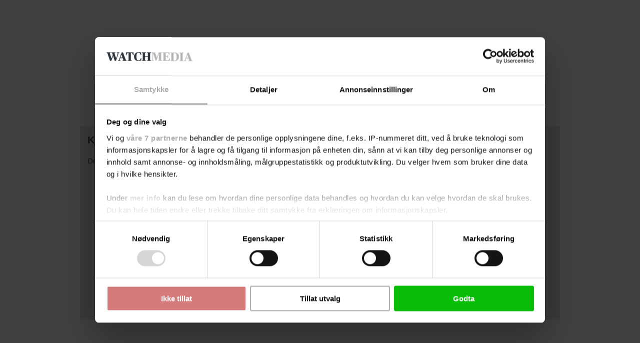

--- FILE ---
content_type: text/html; charset=UTF-8
request_url: https://energiwatch.no/subscription-landing?link=https%3A%2F%2Fsubscribe.watchmedia.no%2Fpurchase%2Fsubscription%2Fdetails%3ForiginRedirectUrl%3Dhttps%253A%252F%252Fenergiwatch.no%252Fauth%252FlogoutLocal%253Furl%253D%25252Fauth%25252Flogin%25253FredirectTo%25253D%2525252Fnyheter%2525252Fnett_teknologi%2525252Farticle14555647.ece%26productId%3D2022091
body_size: 10406
content:



<!DOCTYPE html>
<html lang="no">
  <head>
    <meta charset="UTF-8">
    <meta http-equiv="X-UA-Compatible" content="IE=edge">
    <title>EnergiWatch</title>
    <meta name="robots" content="noarchive, max-image-preview:large" />
    
    <meta name="viewport" content="width=device-width, initial-scale=1">
    <meta name="description" content="EnergiWatch leverer uavhengig, kritisk og balansert journalistikk om energibransjen. Vi er en næringslivsavis som skriver om fornybar energi, olje og gass, energipolitikk, energiteknologi, kraftmarkedet, strømnettet og offshoreleverandører.">
    <meta property="og:title" content="EnergiWatch – les siste nytt fra energibransjen. Les artiklene våre om energiselskapenes strategier, ledelse, resultater, kontrakter,  konkurrenter, leverandører og  - ikke minst - menneskene i energibransjen."/>
    <meta property="og:description" content="EnergiWatch leverer uavhengig, kritisk og balansert journalistikk om energibransjen. Vi er en næringslivsavis som skriver om fornybar energi, olje og gass, energipolitikk, energiteknologi, kraftmarkedet, strømnettet og offshoreleverandører."/>
    <meta property="og:url" content="https://energiwatch.no /subscription-landing?link=https%3A%2F%2Fsubscribe.watchmedia.no%2Fpurchase%2Fsubscription%2Fdetails%3ForiginRedirectUrl%3Dhttps%253A%252F%252Fenergiwatch.no%252Fauth%252FlogoutLocal%253Furl%253D%25252Fauth%25252Flogin%25253FredirectTo%25253D%2525252Fnyheter%2525252Fnett_teknologi%2525252Farticle14555647.ece%26productId%3D2022091
    "/>
    <meta property="og:type" content="website"/>
    <meta property="og:image" content="https://energiwatch.no/assets/images/pngLogos/2022091.png"/>
    
    
    <script class="consent-independent" id="CookiebotConfiguration" type="application/json">
        {
            "Frameworks": {
                "IABTCF2": {
                    "AllowedVendors": [
                        394,
                        755,
                        50,
                        612,
                        638,
                        624,
                        79,
                        597,
                        68,
                        111,
                        328
                    ],
                    "AllowedGoogleACVendors": [],
                    "AllowedPurposes": [
                        1,
                        2,
                        3,
                        4,
                        5,
                        6,
                        7,
                        8,
                        9,
                        10
                    ],
                    "AllowedSpecialPurposes": [
                        1,
                        2
                    ],
                    "AllowedFeatures": [
                        1,
                        2,
                        3
                    ],
                    "AllowedSpecialFeatures": [],
                    "VendorRestrictions": [
                        {
                            "//vendorName": "AudienceProject Aps",
                            "VendorId": 394,
                            "DisallowPurposes": []
                        },
                        {
                            "//vendorName": "Google Advertising Products",
                            "VendorId": 755,
                            "DisallowPurposes": [],
                            "DisallowFeatures": []
                        },
                        {
                            "//vendorName": "Adform",
                            "VendorId": 50,
                            "DisallowPurposes": [],
                            "DisallowFeatures": []
                        },
                        {
                            "//vendorName": "Adnami Aps",
                            "VendorId": 612,
                            "DisallowPurposes": []
                        },
                        {
                            "//vendorName": "Passendo Aps",
                            "VendorId": 638,
                            "DisallowPurposes": []
                        },
                        {
                            "//vendorName": "Norstat AS",
                            "VendorId": 624,
                            "DisallowPurposes": []
                        },
                        {
                            "//vendorName": "MediaMath, Inc.",
                            "VendorId": 79,
                            "DisallowPurposes": [],
                            "DisallowFeatures": []
                        },
                        {
                            "//vendorName": "Better Banners A/S",
                            "VendorId": 597,
                            "DisallowPurposes": []
                        },
                        {
                            "//vendorName": "Sizmek by Amazon",
                            "VendorId": 68,
                            "DisallowPurposes": [],
                            "DisallowFeatures": []
                        },
                        {
                            "//vendorName": "Showheroes SE",
                            "VendorId": 111,
                            "DisallowPurposes": []
                        },
                        {
                            "//vendorName": "Gemius SA",
                            "VendorId": 328,
                            "DisallowPurposes": []
                        }
                    ],
                    "GoogleACVendorsRestrictions": [
                    ]
                }
            }
        }
    </script>
    <script data-framework="TCFv2.2" id="Cookiebot" class="consent-independent" src="https://consent.cookiebot.com/uc.js" data-cbid="bd26fb14-a90d-4533-8f31-227222d988be" type="text/javascript"></script>
    <script class="consent-independent">
   window.addEventListener("CookiebotOnDialogDisplay", function () {
       const c = Cookiebot.dialog.userLanguage
       const title = {
           en: "It's your choice",
           da: "Det er dit valg",
           nb: "Deg og dine valg",
           de: "Du hast die Wahl"
       }
       const t = document.getElementById("CybotCookiebotDialogBodyContentTitle")

       if (!title[c] || !t) return;
       t.innerText = title[c];
   });
</script>

    <link rel="preconnect" href="https://www.google.com">
    <link rel="preconnect" href="https://www.gstatic.com" crossorigin>

    <link rel="stylesheet" href="/assets/stylesheets/assets/energiwatchno.css?cacheBuster=1763600104">
    

    <script src="/assets/javascripts/assets/promises.js?cacheBuster=1763600104" class="consent-independent"></script>
    
<script type="application/javascript" class="consent-independent">
  function snowplowUserContext(cmpHandler) {
    cmpHandler = cmpHandler || window.cmpHandler;

    snowplowUpdateReferrer();

    var ab_group = getNested(window.dataLayer, "ab_group");
    if (typeof ab_group === "string") {
      try {
        ab_group = parseInt(ab_group)
      } catch(err) {
        ab_group = 0
      }
    }

    var user_authz = typeof getNested(window.dataLayer, "user_authorized") === "string" ? getNested(window.dataLayer, "user_authorized") : "no";
    var user_authn = typeof getNested(window.dataLayer, "user_authenticated") === "string" ? getNested(window.dataLayer, "user_authenticated") : "no";
    var grp_authz = typeof getNested(window.dataLayer, "grp_authorized") === "string" ? getNested(window.dataLayer, "grp_authorized") : "no";
    var grp_authn = typeof getNested(window.dataLayer, "grp_authenticated") === "string" ? getNested(window.dataLayer, "grp_authenticated") : "no";

    // In case the anon_id is set to NOTSET, default to the empty UUID.
    // This is a way to at least allow the events to validate in the enriching phase of SP.
    var anon_id = getNested(window.dataLayer, "anon_id") === "NOTSET" ? "00000000-0000-0000-0000-000000000000" : getNested(window.dataLayer, "anon_id");
    var grp_id = getNested(window.dataLayer, "grp_id") === "-1" ? "NOTSET" : getNested(window.dataLayer, "grp_id");

    var anon_id_consent = cmpHandler.hasConsent('', 'marketing') ? anon_id : "99999999-9999-9999-9999-999999999999";

    return {
      schema: "iglu:dk.jyllands-posten/user/jsonschema/2-0-3",
      data: {
        "anon_id": anon_id_consent,
        "user_id": getNested(window.dataLayer, "user_id"),
        "user_authenticated": user_authn,
        "user_authorized": user_authz,
        "ab_group": ab_group,
        "corp_id": grp_id,
        "grp_authenticated": grp_authn,
        "grp_authorized": grp_authz
      }
    };
  }

  function snowplowPageViewContext() {
    snowplowUpdateReferrer();

    var section_id = getNested(window.dataLayer, "section_id");
    section_id = typeof section_id === 'string' ? 0 : section_id;

    var section_path_id_arr = typeof getNested(window.dataLayer, "section_path_id") === 'string' ? getNested(window.dataLayer, "section_path_id").split("_") : [];
    var section_path_id = [];
    for (var i = 0; i < section_path_id_arr.length; i++) {
      var parsed_id = parseInt(section_path_id_arr[i]);
      if (!isNaN(parsed_id)) {
        section_path_id.push(parsed_id);
      }
    }

    var content_id = getNested(window.dataLayer, "content_id");
    content_id = typeof content_id === 'string' ? 0 : content_id;

    return {
      schema: "iglu:dk.jyllands-posten/page_view/jsonschema/2-0-1",
      data: {
        "section_id": section_id,
        "section_path_id": section_path_id,
        "section_name": getNested(window.dataLayer, "section_name"),
        "content_id": content_id,
        "content_type": getNested(window.dataLayer, "content_type"),
        "page_name": getNested(window.dataLayer, "page_name"),
        "page_type": getNested(window.dataLayer, "page_type"),
        "page_restricted": getNested(window.dataLayer, "page_restricted"),
        "page_restricted_type": getNested(window.dataLayer, "page_restricted_type"),
        "site": getNested(window.dataLayer, "site"),
        "sub_site": getNested(window.dataLayer, "sub_site"),
        "editorial_category": getNested(window.dataLayer, "editorial_category")
      }
    }
  }

  function snowplowAccessAgreementContext() {
    snowplowUpdateReferrer();

    // Converts a list of objects into a list of unique objects while supporting IE (at least IE11).
    function unique_objs(objs) {
      var unique = [];
      // A map from an object's JSON representation to true if the object has already been seen or undefined otherwise.
      var json_repr_contained = {};
      for (var i = 0; i < objs.length; i++) {
        var json_repr = JSON.stringify(objs[i]);
        if (json_repr_contained[json_repr] !== true) {
          json_repr_contained[json_repr] = true;
          unique.push(objs[i]);
        }
      }
      return unique;
    }

    var access_agreement_account_numbers =  getNested(window.dataLayer, "access_agreement_account_numbers");
    var access_agreement_ids = getNested(window.dataLayer, "access_agreement_ids");

    var access_agreement_account_numbers_array = access_agreement_account_numbers.split(',');
    var access_agreement_ids_array = access_agreement_ids.split(',');

    if (access_agreement_account_numbers_array.length === access_agreement_ids_array.length && access_agreement_account_numbers_array.length > 0) {
      var access_agreements_list = [];

      for (var i = 0; i < access_agreement_account_numbers_array.length; i++) {
        if (access_agreement_account_numbers_array[i].trim().length > 0 && access_agreement_ids_array[i].trim().length > 0) {
          access_agreements_list.push({
            "account_number": access_agreement_account_numbers_array[i].trim(),
            "id": access_agreement_ids_array[i].trim()
          })
        }
      }

      if (access_agreements_list.length > 0) {
        return {
          schema: "iglu:dk.jyllands-posten/access_agreements/jsonschema/1-0-0",
          data: {
            'access_agreements': unique_objs(access_agreements_list)
          }
        };
      } else {
        return null;
      }
    } else {
      return null;
    }
  }

  function snowplowCommonContext() {
    snowplowUpdateReferrer();

    var sp_user_context = snowplowUserContext();
    var sp_pv_context = snowplowPageViewContext();
    var sp_access_agreement_context = snowplowAccessAgreementContext();

    if (sp_access_agreement_context !== null && typeof sp_access_agreement_context !== "undefined") {
      return [
        sp_user_context,
        sp_pv_context,
        sp_access_agreement_context
      ];
    } else {
      return [
        sp_user_context,
        sp_pv_context
      ];
    }
  }
</script>

<script type="application/javascript" class="consent-independent">
  // For some reason, we could not correctly read out window.sp_heartbeat_count unless we return a function (the outer function is required for the Custom JavaScript variable type to even work).
  function snowplowHeartbeatContext() {
      function isValid(c) {
        return (typeof c === 'object' && c !== null && c.hasOwnProperty('viewsRatio') && c.hasOwnProperty('timeBetweenPings'));
      }

      var conf = getNested(window.dataLayer, "sp_heartbeat_configuration");
      var count = window.sp_heartbeat_count;

      if (isValid(conf)) {
        return {
          schema: 'iglu:dk.jyllands-posten/heartbeat/jsonschema/1-0-1',
          data: {
            'enabled_for_views_ratio': conf['viewsRatio'],
            'seconds_between_beats': conf['timeBetweenPings'],
            'count': count
          }
        };
      } else {
        return null;
      }
    }
</script>


<script type="application/javascript" class="consent-independent">
  function snowplowPageViewTrack() {
      var contexts = snowplowCommonContext();

      var dynamicContexts = function () {
          // If heartbeats are enabled for this particular page view, add the heartbeat configuration as a context.
          // We have to add this as a dynamic context because we read sp_heartbeat_count in sp_heartbeat_context.
          var heartbeatContext = snowplowHeartbeatContext();

          // Set the counter to non-zero only after the first evaluation because count 0 is the page view.
          window.sp_heartbeat_count += 1;

          if (heartbeatContext !== null) {
              return [heartbeatContext];
          } else {
              return [];
          }
      }

      // Reset the counter before each (virtual) page view.
      window.sp_heartbeat_count = 0;
      window.jp_snowplow('trackPageView:snowplowTracker', null, contexts, dynamicContexts);
  }
</script>

<script class="consent-independent" type="application/javascript">

  function getNested(obj, searchString) {
    for (let i = 0; i < obj.length; i++) {
      let dataLayerObj = obj[i]
      if (dataLayerObj[searchString] !== undefined)
        return dataLayerObj[searchString]
    }
  }

  function addSnowPlowHeartBeat() {
    var heartbeatConf = getNewHeartbeatConfiguration();
    if (heartbeatConf != null) {
      window.jp_snowplow('enableActivityTracking', heartbeatConf['timeBetweenPings'], heartbeatConf['timeBetweenPings']);
    }

    // Push the heartbeat configuration, so it can be used in e.g. the Snowplow-PageView tag.
    window.dataLayer.push({
      'sp_heartbeat_configuration': heartbeatConf,
    });
  }

  // Based on chance, assign this page view to a heartbeat configuration.
  function getNewHeartbeatConfiguration() {
    var rand = Math.random();
    if (rand < 0.5) {
      // 50% of views (and when debugging), 30 seconds between pings.
      return {
        'viewsRatio': 0.5,
        'timeBetweenPings': 30
      }

    } else {
      return null;
    }
  }

  function initTracker(withServerAnonymisation, stateStorageStrategy) {
    const appId = "prod.watchmedier"
    const collector = "sp1.energiwatch.no";

    var tracker_script = '//d1ws3qqtd3xord.cloudfront.net/snowplow/2.18.2/sp.js';

    (function (p, l, o, w, i, n, g) {
      if (!p[i]) {
        p.GlobalSnowplowNamespace = p.GlobalSnowplowNamespace || [];
        p.GlobalSnowplowNamespace.push(i);
        p[i] = function () {
          (p[i].q = p[i].q || []).push(arguments)
        };
        p[i].q = p[i].q || [];
        n = l.createElement(o);
        g = l.getElementsByTagName(o)[0];
        n.async = 1;
        n.src = w;
        g.parentNode.insertBefore(n, g)
      }
    }(window, document, "script", tracker_script, "jp_snowplow"));

    window.jp_snowplow('newTracker', 'snowplowTracker', collector, { // Initialise a tracker
      encodeBase64: false, // Default is true
      appId: appId,
      cookieDomain: getNested(window.dataLayer, "site"),
      anonymousTracking: {withServerAnonymisation: withServerAnonymisation},
      stateStorageStrategy: stateStorageStrategy,
      respectDoNotTrack: true,
      cookieName: '_sp_' + getNested(window.dataLayer, "site_unique_name") + '_1_',
      platform: 'web',
      forceSecureTracker: true,
      contexts: {
        webPage: true,
        gaCookies: true,
        performanceTiming: false
      },
      resetActivityTrackingOnPageView: true // Make sure we track page pings correctly on virtual page views.
    });

    window.jp_snowplow(function () {
      window.snowplowTracker = this.snowplowTracker;
    });

    wmSnowplowReady.resolve(window.jp_snowplow);
  }

  function snowplowUpdateReferrer() {
    // Use cookie referrer, if any. Google Analytics reads the data layer property "referrer" if available, and uses that value instead of document.referrer.
    var utmReferrer = getNested(window.dataLayer, "referrer");
    if (utmReferrer) {
      console.log("Setting custom SP referrer", utmReferrer);
      window.jp_snowplow('setReferrerUrl', utmReferrer);
    }
  }

  function setUpSnowplowAndTrack(cmpHandler) {
    // Filter out certain user agents, namely Cookie Information Scanner's bot.
    if (navigator.userAgent.endsWith('CookieInformationScanner')) return;

    // the endsWith function is not compatible with IE so we implement it our selves
    if (!String.prototype.endsWith) {
      String.prototype.endsWith = function (search, this_len) {
        if (this_len === undefined || this_len > this.length) {
          this_len = this.length;
        }
        return this.substring(this_len - search.length, this_len) === search;
      };
    }

    wmSnowplowReady.promise.then(() => {
        addSnowPlowHeartBeat();

        var hasCmpConsent = cmpHandler.hasConsent('', 'marketing');
        if (hasCmpConsent) {
          window.jp_snowplow('disableAnonymousTracking', 'cookieAndLocalStorage');
        }

        snowplowPageViewTrack();
      }
    )
  }

</script>

    
<script type="application/javascript" class="consent-independent">
  function getExponeaContext() {
    let ssoId = getNested(window.dataLayer, "user_id");

    let context = {
      site: getNested(window.dataLayer, "site"),
      section_name: getNested(window.dataLayer, "section_name"),
      page_restricted_type: getNested(window.dataLayer, "page_restricted_type"),
      referrer: window.document.referrer,
      article_locked: getNested(window.dataLayer, "page_restricted") == "yes",
      logged_in: getNested(window.dataLayer, "user_authenticated") == "yes",
      have_access: getNested(window.dataLayer, "user_authorized") == "yes",
      access_agreement_account_numbers: getNested(window.dataLayer, "access_agreement_account_numbers"),
      access_agreement_ids: getNested(window.dataLayer, "access_agreement_ids"),
      authorization_method: getNested(window.dataLayer, "authorization_method"),
      subscription_account_numbers: getNested(window.dataLayer, "subscription_account_numbers"),
      content_id: getNested(window.dataLayer, "content_id")
    }

    if (ssoId !== 'anon') {
      context["sso_id"] = ssoId;
    }

    return context;
  }

  function getCustomerContext() {
    let ssoId = getNested(window.dataLayer, "user_id");

    if (ssoId !== 'anon') {
      return {
        sso_id: ssoId,
      }
    } else {
      return {
      }
    }
  }
</script>

<script data-consent-vendor="sp:api.eu1.exponea.com">

  function trackPageVisit() {
    let context = getExponeaContext();
    exponea.track('page_visit', context);
  }

  let env = getNested(window.dataLayer, "server_role");

  let customer = getCustomerContext();

  !function(e,n,t,i,o,r){function c(e){if("number"!=typeof e)return e;var n=new Date;return new Date(n.getTime()+1e3*e)}var a=4e3,s="xnpe_async_hide";function p(e){return e.reduce((function(e,n){return e[n]=function(){e._.push([n.toString(),arguments])},e}),{_:[]})}function m(e,n,t){var i=t.createElement(n);i.src=e;var o=t.getElementsByTagName(n)[0];return o.parentNode.insertBefore(i,o),i}function u(e){return"[object Date]"===Object.prototype.toString.call(e)}r.target=r.target||"https://api.exponea.com",r.file_path=r.file_path||r.target+"/js/exponea.min.js",o[n]=p(["anonymize","initialize","identify","update","track","trackLink","trackEnhancedEcommerce","getHtml","showHtml","showBanner","showWebLayer","ping","getAbTest","loadDependency","getRecommendation","reloadWebLayers"]),o[n].notifications=p(["isAvailable","isSubscribed","subscribe","unsubscribe"]),o[n]["snippetVersion"]="v2.3.0",function(e,n,t){e[n]["_"+t]={},e[n]["_"+t].nowFn=Date.now,e[n]["_"+t].snippetStartTime=e[n]["_"+t].nowFn()}(o,n,"performance"),function(e,n,t,i,o,r){e[o]={sdk:e[i],sdkObjectName:i,skipExperiments:!!t.new_experiments,sign:t.token+"/"+(r.exec(n.cookie)||["","new"])[1],path:t.target}}(o,e,r,n,i,RegExp("__exponea_etc__"+"=([\\w-]+)")),function(e,n,t){m(e.file_path,n,t)}(r,t,e),function(e,n,t,i,o,r,p){if(e.new_experiments){!0===e.new_experiments&&(e.new_experiments={});var f,l=e.new_experiments.hide_class||s,_=e.new_experiments.timeout||a,d=encodeURIComponent(r.location.href.split("#")[0]);e.cookies&&e.cookies.expires&&("number"==typeof e.cookies.expires||u(e.cookies.expires)?f=c(e.cookies.expires):e.cookies.expires.tracking&&("number"==typeof e.cookies.expires.tracking||u(e.cookies.expires.tracking))&&(f=c(e.cookies.expires.tracking))),f&&f<new Date&&(f=void 0);var x=e.target+"/webxp/"+n+"/"+r[t].sign+"/modifications.min.js?http-referer="+d+"&timeout="+_+"ms"+(f?"&cookie-expires="+Math.floor(f.getTime()/1e3):"");"sync"===e.new_experiments.mode&&r.localStorage.getItem("__exponea__sync_modifications__")?function(e,n,t,i,o){t[o][n]="<"+n+' src="'+e+'"></'+n+">",i.writeln(t[o][n]),i.writeln("<"+n+">!"+o+".init && document.writeln("+o+"."+n+'.replace("/'+n+'/", "/'+n+'-async/").replace("><", " async><"))</'+n+">")}(x,n,r,p,t):function(e,n,t,i,o,r,c,a){r.documentElement.classList.add(e);var s=m(t,i,r);function p(){o[a].init||m(t.replace("/"+i+"/","/"+i+"-async/"),i,r)}function u(){r.documentElement.classList.remove(e)}s.onload=p,s.onerror=p,o.setTimeout(u,n),o[c]._revealPage=u}(l,_,x,n,r,p,o,t)}}(r,t,i,0,n,o,e),function(e,n,t){e[n].start=function(i){i&&Object.keys(i).forEach((function(e){return t[e]=i[e]})),e[n].initialize(t)}}(o,n,r)}(document,"exponea","script","webxpClient",window,{
    target: "https://bloomreach-api.energiwatch.no",
    token: "d6a70e66-3d50-11ec-9584-fe6b0d18d20d",
    track: {
      google_analytics: false,
    },
    customer: customer
  });

  exponea.start();

  trackPageVisit();
</script>

    
  <script src="https://static-cdn.jyllands-posten.dk/CMP/consent-4013b2c7a9b8754dab3c.min.js" class="consent-independent"></script>

  <script class="consent-independent">
      var consentVendorWatchmedier = "notinuse-cannotbeempty";
      window.consentConfig = {
        elementSelector: ".consent-dependent",
        refresh: {
          strategy: 'cookie',
          cookie: {
            name: "referer",
            requiredConsentVendors: consentVendorWatchmedier,
            requiredConsentPurposes: "statistics",
          },
        },
        eventName: "watch_consent_ready",
        consentDataReadyCallback: function (cmpHandler) {
          setUpSnowplowAndTrack(cmpHandler)
          wmConsentReady.resolve(cmpHandler);
        }
      };

      var cmpHandler = new JpmCmp.CmpHandler(consentConfig, window);
      window.addEventListener('CookiebotOnConsentReady', function (e) {
        cmpHandler.cookiebotCallback(Cookiebot.consent, Cookiebot.changed);
      }, false);
  </script>



<meta name="twitter:dnt" content="on">

    



  










<script type="text/javascript" class="consent-independent">
  window.dataLayer = window.dataLayer || [];
  Object.defineProperty(
    window.dataLayer,
    "getValue",
    {
      value: (searchQuery) => {
        for(let i = window.dataLayer.length-1; i !== 0; i--){
          let searchValue = window.dataLayer[i][searchQuery]
          if(searchValue !== undefined)
            return searchValue
        }
      }
    }
  );

  window.dataLayer.push({
    
    'server_role'           : 'jp-prod',
    'site_unique_name'      : '2022091',
    'site'                  : '2022091',
    
    'ab_group'              : '0',
    'editorial_category'    : 'NOTSET',
    'sub_site'              : 'NOTSET',
    
    
    'content_breaking_news' : 'no',
    
    'content_id'            : 0,
    
    'content_publish_time'  : 'NOTSET',
    
    'content_type'          : 'NOTSET',
    
    'ga_id'                 : 'UA-19060399-7',
    'linkedin_insight_id'   : '4609449',
    
    'page_name'             : 'NOTSET',
    
    'page_restricted'       : 'no',
    'page_restricted_type'  : 'free',
    
    'page_title'            : 'EnergiWatch',
    
    'page_type'             : 'NOTSET',
    'section_id'            : 0,
    'section_name'          : 'NOTSET',
    
    'sp_tracker_ready'      : 'yes',
    'ad_blocker'            : window.adblocker_enabled !== false ? 'yes' : 'no',
    
    'authorization_method'  : 'NOTSET',
    
    'grp_authenticated'     : 'no',
    
    'grp_authorized'        : 'no',
    
    'grp_id'                : 'NOTSET',
    
    'subscription_account_numbers'      : '',
    'access_agreement_account_numbers'  : '',
    'access_agreement_ids'              : '',
    
    'user_id'               : 'anon',
    
    'user_authenticated'    : 'no',
    
    'user_authorized'       : 'no',
    'anon_id'               : '99999999-9999-9999-9999-999999999999',
  });

  
  (function () {
    var s = document.createElement('script');
    s.type = 'text/javascript';
    s.async = true;
    s.src = '/assets/javascripts/assets/common_head.js?cacheBuster=1763600104';
    var x = document.getElementsByTagName('head')[0];
    x.parentNode.insertBefore(s, x);
  })();
</script>

      <script src="https://www.google.com/recaptcha/api.js?render=explicit&hl=no" async class="consent-independent"></script>
  <style>
  .grecaptcha-badge {
    z-index: 4;
  }
  </style>


    
<link rel="apple-touch-icon" sizes="180x180" href="/assets/2022091/favicons/apple-touch-icon.png">
<link rel="icon" type="image/png" sizes="32x32" href="/assets/2022091/favicons/favicon-32x32.png">
<link rel="icon" type="image/png" sizes="16x16" href="/assets/2022091/favicons/favicon-16x16.png">
<link rel="manifest" href="/assets/2022091/favicons/site.webmanifest">
<link rel="shortcut icon" href="/assets/2022091/favicons/favicon.ico">
<meta name="msapplication-config" content="/assets/2022091/favicons/browserconfig.xml">
<meta name="theme-color" content="#4f849f">


    <script async defer src="/assets/javascripts/assets/stimulus.js?cacheBuster=1763600104" class="consent-independent"></script>

    
  <body class="o-site">
      
        <main class="o-site__small_content">
            
  <section class="c-landing-page-section c-landing-page-section--subscription-landing-intro c-landing-page-section--introduction-wrapper">
  <div class="o-wrapper u-align-center">
    <h1 class="u-visuallyhidden">EnergiWatch</h1>
    <a href="/">
      <span class="c-logo c-logo--landing-introduction">
      <?xml version="1.0" encoding="UTF-8"?><svg xmlns="http://www.w3.org/2000/svg" viewBox="0 0 360.25 35.85"><g id="a"/><g id="b"><g id="c"><g><path d="M0,33.85l1.7-.35c1.5-.4,1.95-.6,1.95-3.65V6c0-3.05-.45-3.3-1.95-3.65l-1.7-.35V.6H27.45l.5,10.1h-1.55c-1.25-2.8-2.1-4.25-2.85-5.35-1.6-2.35-2.7-2.55-6.2-2.55-2.6,0-3.85,.3-4.6,.5v12.9h1.35c3.55,0,4.35-.4,4.95-1.5,.7-1.25,1.1-2.25,1.55-3.85h1.5v13.05h-1.5c-.45-1.55-.85-2.6-1.55-4.05-.6-1.25-1.25-1.5-4.95-1.5h-1.35v9.7c0,4.5,.15,5,5.05,5,4.05,0,4.85-.5,6.55-3,.9-1.35,1.9-3.5,3.2-6.7h1.6l-.7,11.9H0v-1.4Z" style="fill:#4f849f;"/><path d="M37.35,6.45h-.2V29.1c0,3.75,.35,4,2.35,4.4l1.8,.35v1.4h-10.4v-1.4l1.5-.35c1.6-.35,2.15-.6,2.15-4.15V6c0-3.05-.45-3.3-1.95-3.65l-1.7-.35V.6h13.15l13.7,20.2h.2V6.75c0-3.75-.3-3.95-2.35-4.4l-1.9-.35V.6h10.5v1.4l-1.5,.35c-1.6,.35-2.15,.6-2.15,4.15v28.8h-3.55L37.35,6.45Z" style="fill:#4f849f;"/><path d="M65.8,33.85l1.7-.35c1.5-.4,1.95-.6,1.95-3.65V6c0-3.05-.45-3.3-1.95-3.65l-1.7-.35V.6h27.45l.5,10.1h-1.55c-1.25-2.8-2.1-4.25-2.85-5.35-1.6-2.35-2.7-2.55-6.2-2.55-2.6,0-3.85,.3-4.6,.5v12.9h1.35c3.55,0,4.35-.4,4.95-1.5,.7-1.25,1.1-2.25,1.55-3.85h1.5v13.05h-1.5c-.45-1.55-.85-2.6-1.55-4.05-.6-1.25-1.25-1.5-4.95-1.5h-1.35v9.7c0,4.5,.15,5,5.05,5,4.05,0,4.85-.5,6.55-3,.9-1.35,1.9-3.5,3.2-6.7h1.6l-.7,11.9h-28.45v-1.4Z" style="fill:#4f849f;"/><path d="M96.7,33.85l1.7-.35c1.5-.35,1.95-.6,1.95-3.65V6c0-3.05-.45-3.3-1.95-3.65l-1.7-.35V.6h16.4c9.9,0,14,3.1,14,9.15,0,4.3-2.15,6.95-6.8,8.35v.15c2.05,4.45,5.45,10.4,8.2,14.1,.55,.75,.9,.95,1.9,1.25l.8,.25v1.4h-11.1c-2.8-3.85-6.2-10.45-8.05-15.15-.45,0-2.4,0-2.65-.05v9.8c0,3.05,.35,3.3,1.9,3.65l1.7,.35v1.4h-16.3v-1.4Zm21.2-23.4c0-5.75-1.3-7.65-5.2-7.65-1.55,0-2.75,.15-3.3,.35v14.8c.25,.05,1.1,.2,2.35,.2,4.25,0,6.15-1.85,6.15-7.7Z" style="fill:#4f849f;"/><path d="M131.15,18.05c0-13,8.75-18.05,19.05-18.05,4.1,0,7.3,.5,9.45,1.15l.55,10.5h-1.55c-1.4-3.15-2.5-4.95-3.7-6.7-1.6-2.3-2.65-2.85-5.65-2.85-6.05,0-8.65,4.55-8.65,15.15,0,12.15,1.95,16.5,8.2,16.5,1.7,0,2.9-.45,3.8-1v-7.5c0-3.1-.4-3.25-2-3.65l-1.7-.4v-1.35h15.2v1.35l-1.25,.35c-1.35,.4-1.65,.6-1.65,3.7v8.7c-2.9,1.05-8.05,1.9-12.15,1.9-11.75,0-17.95-6.2-17.95-17.8Z" style="fill:#4f849f;"/><path d="M165.15,33.85l1.85-.35c1.55-.35,1.95-.6,1.95-3.65V6c0-3.05-.4-3.3-1.95-3.65l-1.85-.35V.6h16.75v1.4l-1.85,.35c-1.6,.35-2,.6-2,3.65V29.85c0,3.05,.4,3.3,2,3.65l1.85,.35v1.4h-16.75v-1.4Z" style="fill:#4f849f;"/><path d="M187.9,6.75c-1.15-3.25-1.55-4.15-3-4.5l-1.25-.25V.6h16.15v1.4l-1.25,.3c-1.1,.3-1.65,.8-1.65,1.9,0,1,.4,2.4,.85,3.8l5.45,17.45h.25l4.7-14.4-1.55-5c-.8-2.45-1.45-3.35-2.85-3.75l-1.15-.3V.6h16.15v1.4l-1.8,.35c-1,.25-1.55,.9-1.55,2.05,0,.9,.3,2.2,.75,3.6l5.45,17.45h.25l5.05-17.5c.4-1.3,.65-2.55,.65-3.55,0-1.25-.6-1.85-1.8-2.1l-1.6-.3V.6h10.25v1.4l-1.15,.25c-1.6,.45-2.25,1.9-3.5,5.7l-8.6,27.3h-5.2l-6.35-20.25h-.2l-6.7,20.25h-5.3l-9.5-28.5Z" style="fill:#2c343b;"/><path d="M228.95,33.85l1.25-.35c1.5-.45,1.95-.95,3.4-5.05L243.65,.6h5l10.35,28c1.35,3.7,1.9,4.55,3.35,5l1.05,.25v1.4h-16.65v-1.4l1.4-.35c1.3-.35,1.8-.95,1.8-2,0-.85-.45-2.2-.95-3.65l-1.2-3.55h-10l-1.2,3.6c-.45,1.4-.75,2.55-.75,3.4,0,1.4,.6,1.8,2.15,2.2l1.4,.35v1.4h-10.45v-1.4Zm9.6-11.75h8.5l-4.2-12.2h-.25l-4.05,12.2Z" style="fill:#2c343b;"/><path d="M267.2,33.85l1.85-.35c1.75-.4,2.05-.6,2.05-3.65V2.8h-.5c-3,0-3.7,.35-5.1,2.3-1.2,1.7-2,3.6-3.45,7.05h-1.6l.4-11.55h29.6l.4,11.55h-1.55c-1.45-3.45-2.3-5.35-3.5-7.05-1.45-2.05-2-2.3-5.1-2.3h-.5V29.85c0,3.05,.25,3.25,2.05,3.65l1.85,.35v1.4h-16.9v-1.4Z" style="fill:#2c343b;"/><path d="M292.85,18.2c0-12.9,8.55-18.2,18.2-18.2,3.85,0,7.35,.55,9.5,1.15l.55,10.35h-1.55c-1.45-3.1-2.85-5.4-4-7.05-1.3-1.7-2.6-2.35-5.05-2.35-5.85,0-8.05,4.25-8.05,15.1,0,13,2.55,16.55,8.05,16.55,2.9,0,4.25-.8,5.7-2.8,1.35-1.9,2.5-4.05,3.8-7.15h1.45l-.55,10c-2.35,1-6.1,2.05-10.95,2.05-9.9,0-17.1-5.8-17.1-17.65Z" style="fill:#2c343b;"/><path d="M323.55,33.85l1.7-.35c1.5-.35,1.95-.6,1.95-3.65V6c0-3.05-.45-3.3-1.95-3.65l-1.7-.35V.6h16.35v1.4l-1.65,.35c-1.6,.45-1.95,.6-1.95,3.65v10.4h11.2V6c0-3.05-.35-3.2-1.95-3.65l-1.65-.35V.6h16.35v1.4l-1.65,.35c-1.55,.35-2,.6-2,3.65V29.85c0,3.05,.45,3.25,2,3.65l1.65,.35v1.4h-16.35v-1.4l1.65-.35c1.6-.45,1.95-.6,1.95-3.65v-11.15h-11.2v11.15c0,3.05,.35,3.2,1.95,3.65l1.65,.35v1.4h-16.35v-1.4Z" style="fill:#2c343b;"/></g></g></g></svg>

<img aria-hidden="true"
           src="data:image/svg+xml;charset=utf-8,%3Csvg%20viewBox='0%200%20360.25%2035.85'%20xmlns='http://www.w3.org/2000/svg'/%3E"/>

      </span>
    </a>
  </div>
</section>

  <section class="c-landing-page-subscription-offer-wrapper">
  
<section class="c-landing-page-section c-landing-page-section--subscription-top">

  <div class="o-wrapper">
    <div class="c-landing-page-section--grey">
      <p class="u-text-bold u-text-xl u-gutter-left u-gutter-right u-no-gutter-top u-padding-top">
        Kjøp full tilgang til EnergiWatch for XXX per kvartal 
      </p>

      <p class=" u-gutter-left u-gutter-right">Dette er inkludert i abonnementet:</p>

      <div class="c-icon-with-information-responsive u-double-gutter-right u-double-gutter-left u-triple-gutter-bottom">

        <div class="c-icon-with-information__information">
          <div class="c-landing-page-icons-vendor--desktop u-align-center "></div>
          <p class="u-align-center u-double-gutter-left u-double-gutter-right "> Full tilgang til alle låste artikler på EnergiWatch.no og vårt artikkelarkiv.</p>
        </div>
        <div class="c-icon-with-information__information">
          <div class="c-landing-page-icons-vendor--phone u-align-center"></div>
          <p class="u-align-center u-double-gutter-left u-double-gutter-right ">Full tilgang til vår app. Hent den i App Store eller Google Play.</p>
        </div>
        <div class="c-icon-with-information__information">
          <div class="c-landing-page-icons-vendor--letter u-align-center"></div>
          <p class="u-align-center u-double-gutter-left u-double-gutter-right ">To daglige nyhetsbrev samt løpende toppnyhetsbrev.</p>
        </div>
      </div>

      <div class="u-align-center u-double-gutter-right u-double-gutter-left u-padding-bottom">
        <a href=https://subscribe.watchmedia.no/purchase/subscription/details?originRedirectUrl=https%3A%2F%2Fenergiwatch.no%2Fauth%2FlogoutLocal%3Furl%3D%252Fauth%252Flogin%253FredirectTo%253D%25252Fnyheter%25252Fnett_teknologi%25252Farticle14555647.ece&amp;productId=2022091>
          <button class="u-gutter-bottom c-button c-button--wide u-text-uppercase"
          type="submit" method="POST">Videre</button>
        </a>

        <p class="u-align-center">
          <span class="u-text-bold u-text-subscription-notice u-padding-bottom">OBS:</span>
          <span class="u-text-bold"> Dersom du ikke er logget inn vil du i neste steg bli bedt om å opprette en brukerkonto eller logge deg inn.</span>
        </p>
      </div>
    </div>
  </div>
</section>

  
<section class="c-landing-page-section c-landing-page-section--subscription-bottom u-no-padding-top">

  <div class="o-wrapper">
    <div class="c-landing-page-section--grey">
      <p class="u-text-bold u-text-xl u-gutter-left u-gutter-right u-half-padding-top">Vil du ha et uforpliktende tilbud på abonnement til din bedrift?</p>
      <p class=" u-gutter-left u-gutter-right u-padding-bottom">
        Les mer om våre bedriftsabonnement
        <a class ="u-text-bold-link u-text-bold-link--alternative-color u-links-always-underline" href="https://subscriptions.watchmedier.com/no/energiwatch/">her.</a>
        
      </p>
    </div>
  </div>
</section>

  </section>
  
<section class="c-landing-page-section c-landing-page-section--footer u-links-always-underline" >
    <div class="o-wrapper o-wrapper--landing-narrow">
        
    <div class="u-align-center u-double-gutter-bottom">
        
          <a href="/service/privacypolicy">Personvernerklæring</a>
        
    </div>
    <div class="u-align-center">
      <a href="javascript: Cookiebot.show()"> Administrér samtykke</a>

    </div>
    </div>
</section>


        </main>
      
      </body>
  
</head>

</html>





--- FILE ---
content_type: text/css; charset=UTF-8
request_url: https://energiwatch.no/assets/stylesheets/assets/energiwatchno.css?cacheBuster=1763600104
body_size: 28128
content:
/*! normalize.css v5.0.0 | MIT License | github.com/necolas/normalize.css */html{font-family:sans-serif;line-height:1.15;-ms-text-size-adjust:100%;-webkit-text-size-adjust:100%}body{margin:0}article,aside,footer,header,nav,section{display:block}h1{font-size:2em;margin:.67em 0}figcaption,figure,main{display:block}figure{margin:1em 40px}hr{-webkit-box-sizing:content-box;box-sizing:content-box;height:0;overflow:visible}pre{font-family:monospace,monospace;font-size:1em}a{background-color:transparent;-webkit-text-decoration-skip:objects}a:active,a:hover{outline-width:0}abbr[title]{border-bottom:none;text-decoration:underline;-webkit-text-decoration:underline dotted;text-decoration:underline dotted}b,strong{font-weight:inherit;font-weight:bolder}code,kbd,samp{font-family:monospace,monospace;font-size:1em}dfn{font-style:italic}mark{background-color:#ff0;color:#000}small{font-size:80%}sub,sup{font-size:75%;line-height:0;position:relative;vertical-align:baseline}sub{bottom:-.25em}sup{top:-.5em}audio,video{display:inline-block}audio:not([controls]){display:none;height:0}img{border-style:none}svg:not(:root){overflow:hidden}button,input,optgroup,select,textarea{font-family:sans-serif;font-size:100%;line-height:1.15;margin:0}button,input{overflow:visible}button,select{text-transform:none}[type=reset],[type=submit],button,html [type=button]{-webkit-appearance:button}[type=button]::-moz-focus-inner,[type=reset]::-moz-focus-inner,[type=submit]::-moz-focus-inner,button::-moz-focus-inner{border-style:none;padding:0}[type=button]:-moz-focusring,[type=reset]:-moz-focusring,[type=submit]:-moz-focusring,button:-moz-focusring{outline:1px dotted ButtonText}fieldset{border:1px solid silver;margin:0 2px;padding:.35em .625em .75em}legend{-webkit-box-sizing:border-box;box-sizing:border-box;color:inherit;display:table;max-width:100%;padding:0;white-space:normal}progress{display:inline-block;vertical-align:baseline}textarea{overflow:auto}[type=checkbox],[type=radio]{-webkit-box-sizing:border-box;box-sizing:border-box;padding:0}[type=number]::-webkit-inner-spin-button,[type=number]::-webkit-outer-spin-button{height:auto}[type=search]{-webkit-appearance:textfield;outline-offset:-2px}[type=search]::-webkit-search-cancel-button,[type=search]::-webkit-search-decoration{-webkit-appearance:none}::-webkit-file-upload-button{-webkit-appearance:button;font:inherit}details,menu{display:block}summary{display:list-item}canvas{display:inline-block}[hidden],template{display:none}html{-webkit-box-sizing:border-box;box-sizing:border-box}*,:after,:before{-webkit-box-sizing:inherit;box-sizing:inherit}html{font-family:Arial,Helvetica Neue,Helvetica,sans-serif;font-size:15px;line-height:1.3333333333}h1,h2,h3{line-height:1.15}@media(min-width:600px){h1,h2,h3{line-height:1.25}}@media print{html{font-family:Georgia,Times,Times New Roman,serif;font-size:11pt;line-height:1.4}}@media print{@page{margin:2.54cm;orphans:4;widows:3}*,:after,:before{color:#000;background-color:transparent}h1,h2,h3,h4,h5,h6{page-break-after:avoid}blockquote,figure,h1,h2,h3,h4,h5,h6,img,ol,p,table,ul{page-break-inside:avoid}}body:after{content:"tiny";display:none}@media(min-width:301px){body:after{content:"small"}}@media(min-width:601px){body:after{content:"medium"}}@media(min-width:1001px){body:after{content:"large"}}@media(min-width:1201px){body:after{content:"huge"}}html{color:#4d4d4d;height:100%;overflow-y:scroll;-webkit-overflow-scrolling:touch}@media screen{html{background-color:#fff}}body{height:100%}html{overflow-x:hidden}@media print{body,html{height:auto}}h1,h2,h3,h4,h5,h6{font-family:Georgia,Times,Times New Roman,serif;font-weight:400}h1 a,h2 a,h3 a,h4 a,h5 a,h6 a{color:inherit}@media screen{h1,h2,h3,h4,h5,h6{color:#4d4d4d}}h1{font-size:2.1em}h2{font-size:1.3em}h3{font-size:1.2em}h4{font-size:1em}h5{font-size:.8em}h6{font-size:.7em}@media screen{a{color:#ffba00}}a:link,a:visited{text-decoration:none}a:active,a:hover{text-decoration:underline}img{max-width:100%;width:100%;height:auto}figure{margin:1em 0}figure figcaption{font-size:.8em;color:#666}iframe{border:0}iframe,table{width:100%}table th{display:none}@media(min-width:600px){table th{display:table-cell;text-align:left;font-weight:400;vertical-align:bottom}}table tr{vertical-align:top}table tr>td{display:block}table tr>td:last-child{margin-bottom:1rem}table tr>td[data-label]:before{content:attr(data-label) ": ";color:#999}@media(min-width:600px){table tr>td{display:table-cell}table tr>td[data-label]:before{content:""}}blockquote{margin:0}.ieBanner{width:100%;background:#fff;position:fixed;bottom:0;padding:15px;border:3px solid;z-index:999}.ieBanner-brand-logo{margin-bottom:10px}.ieBanner-logo{width:50px;margin-right:100px}.ieBanner-text{display:inline-block;width:60%}.ieBanner-text>p{margin:0}.ieBanner-browserLogos{float:right;padding-top:10px;position:relative;width:40%}.ieBanner-browserLogos__inner{display:inline-block;text-align:left;position:absolute;left:0;top:0}.ieBanner-close{float:right;font-size:20px;cursor:pointer}.o-ad{overflow:hidden;margin:auto;max-width:100%;display:none}.o-ad img{max-width:none}@media(min-width:1001px){.o-ad{display:block}}.o-ad--top-banner{width:930px;height:auto}.o-ad--top-banner-fixed-height{height:180px}.o-ad--medium-rectangle{width:300px;height:auto}.o-ad--medium-rectangle-fixed-height{height:250px}.o-ad--wide-rectangle{width:448px;height:auto}.o-ad--wide-rectangle-fixed-height{height:250px}.o-ad--double-billboard{width:630px;height:auto}.o-ad--double-billboard-fixed-height{height:200px}.o-ad--small-rectangle{width:300px;height:auto}.o-ad--small-rectangle-fixed-height{height:76px}.o-ad--skyscraper{width:140px;height:auto}.o-ad--skyscraper-fixed-height{height:600px}@media print{.o-ad{display:none}}.o-ad-center{display:block}.o-ad-center__mobile{width:320px;height:auto;margin:0 auto;overflow:hidden}.o-ad-center__mobile-fixed-height{height:160px}.o-dropdown{position:relative}.o-dropdown__content{position:absolute;top:100%;right:0;display:none}.o-dropdown__content--open-right{right:inherit;left:0}.o-dropdown:hover .o-dropdown__content{display:block}.o-group{display:-webkit-box;display:-webkit-flex;display:-ms-flexbox;display:flex;-webkit-flex-wrap:wrap;-ms-flex-wrap:wrap;flex-wrap:wrap;margin-left:-1rem;margin-right:-1rem;position:relative}.o-group:after{content:"";display:table;clear:both}.o-group:before{content:"";display:block;position:absolute;height:1px;right:1rem;bottom:0;left:1rem;background-color:#ccc}@media print{.o-group:before{display:none}}.o-group__item{display:-webkit-box;display:-webkit-flex;display:-ms-flexbox;display:flex;-webkit-box-orient:vertical;-webkit-box-direction:normal;-webkit-flex-direction:column;-ms-flex-direction:column;flex-direction:column;width:100%;position:relative;padding:1rem}.o-group__item>.o-group:first-child{margin-top:-1rem}.o-group__item>.o-group:last-child{margin-bottom:-1rem}.o-group__item>.o-group:last-child:before{display:none}.o-group__item>:first-child{margin-top:0}@media(min-width:300px){.o-group--col-2\@small-up>.o-group__item{width:50%}.o-group--col-3\@small-up>.o-group__item{width:33.3333333333%}.o-group--col-4\@small-up>.o-group__item{width:25%}.o-group--col-5\@small-up>.o-group__item{width:20%}.o-group--col-6\@small-up>.o-group__item{width:16.6666666667%}.o-group--col-7\@small-up>.o-group__item{width:14.2857142857%}.o-group--col-8\@small-up>.o-group__item{width:12.5%}}@media(max-width:300px){.o-group--col-2\@small-down>.o-group__item{width:50%}.o-group--col-3\@small-down>.o-group__item{width:33.3333333333%}.o-group--col-4\@small-down>.o-group__item{width:25%}.o-group--col-5\@small-down>.o-group__item{width:20%}.o-group--col-6\@small-down>.o-group__item{width:16.6666666667%}.o-group--col-7\@small-down>.o-group__item{width:14.2857142857%}.o-group--col-8\@small-down>.o-group__item{width:12.5%}}@media(min-width:300px)and (max-width:599px){.o-group--col-2\@small-only>.o-group__item{width:50%}.o-group--col-3\@small-only>.o-group__item{width:33.3333333333%}.o-group--col-4\@small-only>.o-group__item{width:25%}.o-group--col-5\@small-only>.o-group__item{width:20%}.o-group--col-6\@small-only>.o-group__item{width:16.6666666667%}.o-group--col-7\@small-only>.o-group__item{width:14.2857142857%}.o-group--col-8\@small-only>.o-group__item{width:12.5%}}@media(min-width:600px){.o-group--col-2\@medium-up>.o-group__item{width:50%}.o-group--col-3\@medium-up>.o-group__item{width:33.3333333333%}.o-group--col-4\@medium-up>.o-group__item{width:25%}.o-group--col-5\@medium-up>.o-group__item{width:20%}.o-group--col-6\@medium-up>.o-group__item{width:16.6666666667%}.o-group--col-7\@medium-up>.o-group__item{width:14.2857142857%}.o-group--col-8\@medium-up>.o-group__item{width:12.5%}}@media(max-width:600px){.o-group--col-2\@medium-down>.o-group__item{width:50%}.o-group--col-3\@medium-down>.o-group__item{width:33.3333333333%}.o-group--col-4\@medium-down>.o-group__item{width:25%}.o-group--col-5\@medium-down>.o-group__item{width:20%}.o-group--col-6\@medium-down>.o-group__item{width:16.6666666667%}.o-group--col-7\@medium-down>.o-group__item{width:14.2857142857%}.o-group--col-8\@medium-down>.o-group__item{width:12.5%}}@media(min-width:600px)and (max-width:999px){.o-group--col-2\@medium-only>.o-group__item{width:50%}.o-group--col-3\@medium-only>.o-group__item{width:33.3333333333%}.o-group--col-4\@medium-only>.o-group__item{width:25%}.o-group--col-5\@medium-only>.o-group__item{width:20%}.o-group--col-6\@medium-only>.o-group__item{width:16.6666666667%}.o-group--col-7\@medium-only>.o-group__item{width:14.2857142857%}.o-group--col-8\@medium-only>.o-group__item{width:12.5%}}@media(min-width:1000px){.o-group--col-2\@large-up>.o-group__item{width:50%}.o-group--col-3\@large-up>.o-group__item{width:33.3333333333%}.o-group--col-4\@large-up>.o-group__item{width:25%}.o-group--col-5\@large-up>.o-group__item{width:20%}.o-group--col-6\@large-up>.o-group__item{width:16.6666666667%}.o-group--col-7\@large-up>.o-group__item{width:14.2857142857%}.o-group--col-8\@large-up>.o-group__item{width:12.5%}}@media(max-width:1000px){.o-group--col-2\@large-down>.o-group__item{width:50%}.o-group--col-3\@large-down>.o-group__item{width:33.3333333333%}.o-group--col-4\@large-down>.o-group__item{width:25%}.o-group--col-5\@large-down>.o-group__item{width:20%}.o-group--col-6\@large-down>.o-group__item{width:16.6666666667%}.o-group--col-7\@large-down>.o-group__item{width:14.2857142857%}.o-group--col-8\@large-down>.o-group__item{width:12.5%}}@media(min-width:1000px)and (max-width:1199px){.o-group--col-2\@large-only>.o-group__item{width:50%}.o-group--col-3\@large-only>.o-group__item{width:33.3333333333%}.o-group--col-4\@large-only>.o-group__item{width:25%}.o-group--col-5\@large-only>.o-group__item{width:20%}.o-group--col-6\@large-only>.o-group__item{width:16.6666666667%}.o-group--col-7\@large-only>.o-group__item{width:14.2857142857%}.o-group--col-8\@large-only>.o-group__item{width:12.5%}}@media(min-width:1200px){.o-group--col-2\@huge-up>.o-group__item{width:50%}.o-group--col-3\@huge-up>.o-group__item{width:33.3333333333%}.o-group--col-4\@huge-up>.o-group__item{width:25%}.o-group--col-5\@huge-up>.o-group__item{width:20%}.o-group--col-6\@huge-up>.o-group__item{width:16.6666666667%}.o-group--col-7\@huge-up>.o-group__item{width:14.2857142857%}.o-group--col-8\@huge-up>.o-group__item{width:12.5%}}@media(max-width:1200px){.o-group--col-2\@huge-down>.o-group__item{width:50%}.o-group--col-3\@huge-down>.o-group__item{width:33.3333333333%}.o-group--col-4\@huge-down>.o-group__item{width:25%}.o-group--col-5\@huge-down>.o-group__item{width:20%}.o-group--col-6\@huge-down>.o-group__item{width:16.6666666667%}.o-group--col-7\@huge-down>.o-group__item{width:14.2857142857%}.o-group--col-8\@huge-down>.o-group__item{width:12.5%}}@media(min-width:300px){.o-group__item--width-percentage-5\@small-up{width:5%!important}.o-group__item--width-percentage-10\@small-up{width:10%!important}.o-group__item--width-percentage-15\@small-up{width:15%!important}.o-group__item--width-percentage-20\@small-up{width:20%!important}.o-group__item--width-percentage-25\@small-up{width:25%!important}.o-group__item--width-percentage-30\@small-up{width:30%!important}.o-group__item--width-percentage-35\@small-up{width:35%!important}.o-group__item--width-percentage-40\@small-up{width:40%!important}.o-group__item--width-percentage-45\@small-up{width:45%!important}.o-group__item--width-percentage-50\@small-up{width:50%!important}.o-group__item--width-percentage-55\@small-up{width:55%!important}.o-group__item--width-percentage-60\@small-up{width:60%!important}.o-group__item--width-percentage-65\@small-up{width:65%!important}.o-group__item--width-percentage-70\@small-up{width:70%!important}.o-group__item--width-percentage-75\@small-up{width:75%!important}.o-group__item--width-percentage-80\@small-up{width:80%!important}.o-group__item--width-percentage-85\@small-up{width:85%!important}.o-group__item--width-percentage-90\@small-up{width:90%!important}.o-group__item--width-percentage-95\@small-up{width:95%!important}}@media(max-width:300px){.o-group__item--width-percentage-5\@small-down{width:5%!important}.o-group__item--width-percentage-10\@small-down{width:10%!important}.o-group__item--width-percentage-15\@small-down{width:15%!important}.o-group__item--width-percentage-20\@small-down{width:20%!important}.o-group__item--width-percentage-25\@small-down{width:25%!important}.o-group__item--width-percentage-30\@small-down{width:30%!important}.o-group__item--width-percentage-35\@small-down{width:35%!important}.o-group__item--width-percentage-40\@small-down{width:40%!important}.o-group__item--width-percentage-45\@small-down{width:45%!important}.o-group__item--width-percentage-50\@small-down{width:50%!important}.o-group__item--width-percentage-55\@small-down{width:55%!important}.o-group__item--width-percentage-60\@small-down{width:60%!important}.o-group__item--width-percentage-65\@small-down{width:65%!important}.o-group__item--width-percentage-70\@small-down{width:70%!important}.o-group__item--width-percentage-75\@small-down{width:75%!important}.o-group__item--width-percentage-80\@small-down{width:80%!important}.o-group__item--width-percentage-85\@small-down{width:85%!important}.o-group__item--width-percentage-90\@small-down{width:90%!important}.o-group__item--width-percentage-95\@small-down{width:95%!important}}@media(min-width:300px)and (max-width:599px){.o-group__item--width-percentage-5\@small-only{width:5%!important}.o-group__item--width-percentage-10\@small-only{width:10%!important}.o-group__item--width-percentage-15\@small-only{width:15%!important}.o-group__item--width-percentage-20\@small-only{width:20%!important}.o-group__item--width-percentage-25\@small-only{width:25%!important}.o-group__item--width-percentage-30\@small-only{width:30%!important}.o-group__item--width-percentage-35\@small-only{width:35%!important}.o-group__item--width-percentage-40\@small-only{width:40%!important}.o-group__item--width-percentage-45\@small-only{width:45%!important}.o-group__item--width-percentage-50\@small-only{width:50%!important}.o-group__item--width-percentage-55\@small-only{width:55%!important}.o-group__item--width-percentage-60\@small-only{width:60%!important}.o-group__item--width-percentage-65\@small-only{width:65%!important}.o-group__item--width-percentage-70\@small-only{width:70%!important}.o-group__item--width-percentage-75\@small-only{width:75%!important}.o-group__item--width-percentage-80\@small-only{width:80%!important}.o-group__item--width-percentage-85\@small-only{width:85%!important}.o-group__item--width-percentage-90\@small-only{width:90%!important}.o-group__item--width-percentage-95\@small-only{width:95%!important}}@media(min-width:600px){.o-group__item--width-percentage-5\@medium-up{width:5%!important}.o-group__item--width-percentage-10\@medium-up{width:10%!important}.o-group__item--width-percentage-15\@medium-up{width:15%!important}.o-group__item--width-percentage-20\@medium-up{width:20%!important}.o-group__item--width-percentage-25\@medium-up{width:25%!important}.o-group__item--width-percentage-30\@medium-up{width:30%!important}.o-group__item--width-percentage-35\@medium-up{width:35%!important}.o-group__item--width-percentage-40\@medium-up{width:40%!important}.o-group__item--width-percentage-45\@medium-up{width:45%!important}.o-group__item--width-percentage-50\@medium-up{width:50%!important}.o-group__item--width-percentage-55\@medium-up{width:55%!important}.o-group__item--width-percentage-60\@medium-up{width:60%!important}.o-group__item--width-percentage-65\@medium-up{width:65%!important}.o-group__item--width-percentage-70\@medium-up{width:70%!important}.o-group__item--width-percentage-75\@medium-up{width:75%!important}.o-group__item--width-percentage-80\@medium-up{width:80%!important}.o-group__item--width-percentage-85\@medium-up{width:85%!important}.o-group__item--width-percentage-90\@medium-up{width:90%!important}.o-group__item--width-percentage-95\@medium-up{width:95%!important}}@media(max-width:600px){.o-group__item--width-percentage-5\@medium-down{width:5%!important}.o-group__item--width-percentage-10\@medium-down{width:10%!important}.o-group__item--width-percentage-15\@medium-down{width:15%!important}.o-group__item--width-percentage-20\@medium-down{width:20%!important}.o-group__item--width-percentage-25\@medium-down{width:25%!important}.o-group__item--width-percentage-30\@medium-down{width:30%!important}.o-group__item--width-percentage-35\@medium-down{width:35%!important}.o-group__item--width-percentage-40\@medium-down{width:40%!important}.o-group__item--width-percentage-45\@medium-down{width:45%!important}.o-group__item--width-percentage-50\@medium-down{width:50%!important}.o-group__item--width-percentage-55\@medium-down{width:55%!important}.o-group__item--width-percentage-60\@medium-down{width:60%!important}.o-group__item--width-percentage-65\@medium-down{width:65%!important}.o-group__item--width-percentage-70\@medium-down{width:70%!important}.o-group__item--width-percentage-75\@medium-down{width:75%!important}.o-group__item--width-percentage-80\@medium-down{width:80%!important}.o-group__item--width-percentage-85\@medium-down{width:85%!important}.o-group__item--width-percentage-90\@medium-down{width:90%!important}.o-group__item--width-percentage-95\@medium-down{width:95%!important}}@media(min-width:600px)and (max-width:999px){.o-group__item--width-percentage-5\@medium-only{width:5%!important}.o-group__item--width-percentage-10\@medium-only{width:10%!important}.o-group__item--width-percentage-15\@medium-only{width:15%!important}.o-group__item--width-percentage-20\@medium-only{width:20%!important}.o-group__item--width-percentage-25\@medium-only{width:25%!important}.o-group__item--width-percentage-30\@medium-only{width:30%!important}.o-group__item--width-percentage-35\@medium-only{width:35%!important}.o-group__item--width-percentage-40\@medium-only{width:40%!important}.o-group__item--width-percentage-45\@medium-only{width:45%!important}.o-group__item--width-percentage-50\@medium-only{width:50%!important}.o-group__item--width-percentage-55\@medium-only{width:55%!important}.o-group__item--width-percentage-60\@medium-only{width:60%!important}.o-group__item--width-percentage-65\@medium-only{width:65%!important}.o-group__item--width-percentage-70\@medium-only{width:70%!important}.o-group__item--width-percentage-75\@medium-only{width:75%!important}.o-group__item--width-percentage-80\@medium-only{width:80%!important}.o-group__item--width-percentage-85\@medium-only{width:85%!important}.o-group__item--width-percentage-90\@medium-only{width:90%!important}.o-group__item--width-percentage-95\@medium-only{width:95%!important}}@media(min-width:1000px){.o-group__item--width-percentage-5\@large-up{width:5%!important}.o-group__item--width-percentage-10\@large-up{width:10%!important}.o-group__item--width-percentage-15\@large-up{width:15%!important}.o-group__item--width-percentage-20\@large-up{width:20%!important}.o-group__item--width-percentage-25\@large-up{width:25%!important}.o-group__item--width-percentage-30\@large-up{width:30%!important}.o-group__item--width-percentage-35\@large-up{width:35%!important}.o-group__item--width-percentage-40\@large-up{width:40%!important}.o-group__item--width-percentage-45\@large-up{width:45%!important}.o-group__item--width-percentage-50\@large-up{width:50%!important}.o-group__item--width-percentage-55\@large-up{width:55%!important}.o-group__item--width-percentage-60\@large-up{width:60%!important}.o-group__item--width-percentage-65\@large-up{width:65%!important}.o-group__item--width-percentage-70\@large-up{width:70%!important}.o-group__item--width-percentage-75\@large-up{width:75%!important}.o-group__item--width-percentage-80\@large-up{width:80%!important}.o-group__item--width-percentage-85\@large-up{width:85%!important}.o-group__item--width-percentage-90\@large-up{width:90%!important}.o-group__item--width-percentage-95\@large-up{width:95%!important}}@media(max-width:1000px){.o-group__item--width-percentage-5\@large-down{width:5%!important}.o-group__item--width-percentage-10\@large-down{width:10%!important}.o-group__item--width-percentage-15\@large-down{width:15%!important}.o-group__item--width-percentage-20\@large-down{width:20%!important}.o-group__item--width-percentage-25\@large-down{width:25%!important}.o-group__item--width-percentage-30\@large-down{width:30%!important}.o-group__item--width-percentage-35\@large-down{width:35%!important}.o-group__item--width-percentage-40\@large-down{width:40%!important}.o-group__item--width-percentage-45\@large-down{width:45%!important}.o-group__item--width-percentage-50\@large-down{width:50%!important}.o-group__item--width-percentage-55\@large-down{width:55%!important}.o-group__item--width-percentage-60\@large-down{width:60%!important}.o-group__item--width-percentage-65\@large-down{width:65%!important}.o-group__item--width-percentage-70\@large-down{width:70%!important}.o-group__item--width-percentage-75\@large-down{width:75%!important}.o-group__item--width-percentage-80\@large-down{width:80%!important}.o-group__item--width-percentage-85\@large-down{width:85%!important}.o-group__item--width-percentage-90\@large-down{width:90%!important}.o-group__item--width-percentage-95\@large-down{width:95%!important}}@media(min-width:1000px)and (max-width:1199px){.o-group__item--width-percentage-5\@large-only{width:5%!important}.o-group__item--width-percentage-10\@large-only{width:10%!important}.o-group__item--width-percentage-15\@large-only{width:15%!important}.o-group__item--width-percentage-20\@large-only{width:20%!important}.o-group__item--width-percentage-25\@large-only{width:25%!important}.o-group__item--width-percentage-30\@large-only{width:30%!important}.o-group__item--width-percentage-35\@large-only{width:35%!important}.o-group__item--width-percentage-40\@large-only{width:40%!important}.o-group__item--width-percentage-45\@large-only{width:45%!important}.o-group__item--width-percentage-50\@large-only{width:50%!important}.o-group__item--width-percentage-55\@large-only{width:55%!important}.o-group__item--width-percentage-60\@large-only{width:60%!important}.o-group__item--width-percentage-65\@large-only{width:65%!important}.o-group__item--width-percentage-70\@large-only{width:70%!important}.o-group__item--width-percentage-75\@large-only{width:75%!important}.o-group__item--width-percentage-80\@large-only{width:80%!important}.o-group__item--width-percentage-85\@large-only{width:85%!important}.o-group__item--width-percentage-90\@large-only{width:90%!important}.o-group__item--width-percentage-95\@large-only{width:95%!important}}@media(min-width:1200px){.o-group__item--width-percentage-5\@huge-up{width:5%!important}.o-group__item--width-percentage-10\@huge-up{width:10%!important}.o-group__item--width-percentage-15\@huge-up{width:15%!important}.o-group__item--width-percentage-20\@huge-up{width:20%!important}.o-group__item--width-percentage-25\@huge-up{width:25%!important}.o-group__item--width-percentage-30\@huge-up{width:30%!important}.o-group__item--width-percentage-35\@huge-up{width:35%!important}.o-group__item--width-percentage-40\@huge-up{width:40%!important}.o-group__item--width-percentage-45\@huge-up{width:45%!important}.o-group__item--width-percentage-50\@huge-up{width:50%!important}.o-group__item--width-percentage-55\@huge-up{width:55%!important}.o-group__item--width-percentage-60\@huge-up{width:60%!important}.o-group__item--width-percentage-65\@huge-up{width:65%!important}.o-group__item--width-percentage-70\@huge-up{width:70%!important}.o-group__item--width-percentage-75\@huge-up{width:75%!important}.o-group__item--width-percentage-80\@huge-up{width:80%!important}.o-group__item--width-percentage-85\@huge-up{width:85%!important}.o-group__item--width-percentage-90\@huge-up{width:90%!important}.o-group__item--width-percentage-95\@huge-up{width:95%!important}}@media(max-width:1200px){.o-group__item--width-percentage-5\@huge-down{width:5%!important}.o-group__item--width-percentage-10\@huge-down{width:10%!important}.o-group__item--width-percentage-15\@huge-down{width:15%!important}.o-group__item--width-percentage-20\@huge-down{width:20%!important}.o-group__item--width-percentage-25\@huge-down{width:25%!important}.o-group__item--width-percentage-30\@huge-down{width:30%!important}.o-group__item--width-percentage-35\@huge-down{width:35%!important}.o-group__item--width-percentage-40\@huge-down{width:40%!important}.o-group__item--width-percentage-45\@huge-down{width:45%!important}.o-group__item--width-percentage-50\@huge-down{width:50%!important}.o-group__item--width-percentage-55\@huge-down{width:55%!important}.o-group__item--width-percentage-60\@huge-down{width:60%!important}.o-group__item--width-percentage-65\@huge-down{width:65%!important}.o-group__item--width-percentage-70\@huge-down{width:70%!important}.o-group__item--width-percentage-75\@huge-down{width:75%!important}.o-group__item--width-percentage-80\@huge-down{width:80%!important}.o-group__item--width-percentage-85\@huge-down{width:85%!important}.o-group__item--width-percentage-90\@huge-down{width:90%!important}.o-group__item--width-percentage-95\@huge-down{width:95%!important}}.o-group__item:before{content:"";display:block;position:absolute;height:1px;right:1rem;bottom:0;left:1rem;background-color:#ccc}@media print{.o-group__item:before{display:none}}.o-group__item:last-child:before{display:none}@media(min-width:300px){.o-group--col-2\@small-up>.o-group__item:before{display:block;right:0;left:0}.o-group--col-2\@small-up>.o-group__item:after{content:"";display:block;position:absolute;width:1px;top:1rem;right:-.5px;bottom:1rem;background-color:#ccc}}@media print and (min-width:300px){.o-group--col-2\@small-up>.o-group__item:after{display:none}}@media(min-width:300px){.o-group--col-2\@small-up>.o-group__item:nth-child(odd){clear:left}.o-group--col-2\@small-up>.o-group__item:nth-child(odd):before{left:1rem}}@media(min-width:300px){.o-group--col-2\@small-up>.o-group__item:nth-child(2n):before{right:1rem}}@media(min-width:300px){.o-group--col-2\@small-up>.o-group__item:nth-child(2n):after,.o-group--col-2\@small-up>.o-group__item:nth-child(odd):nth-last-child(-n+2):before,.o-group--col-2\@small-up>.o-group__item:nth-child(odd):nth-last-child(-n+2)~.o-group__item:before{display:none}}@media(min-width:300px){.o-group--col-3\@small-up>.o-group__item:before{display:block;right:0;left:0}.o-group--col-3\@small-up>.o-group__item:after{content:"";display:block;position:absolute;width:1px;top:1rem;right:-.5px;bottom:1rem;background-color:#ccc}}@media print and (min-width:300px){.o-group--col-3\@small-up>.o-group__item:after{display:none}}@media(min-width:300px){.o-group--col-3\@small-up>.o-group__item:nth-child(3n+1){clear:left}.o-group--col-3\@small-up>.o-group__item:nth-child(3n+1):before{left:1rem}}@media(min-width:300px){.o-group--col-3\@small-up>.o-group__item:nth-child(3n):before{right:1rem}}@media(min-width:300px){.o-group--col-3\@small-up>.o-group__item:nth-child(3n):after,.o-group--col-3\@small-up>.o-group__item:nth-child(3n+1):nth-last-child(-n+3):before,.o-group--col-3\@small-up>.o-group__item:nth-child(3n+1):nth-last-child(-n+3)~.o-group__item:before{display:none}}@media(min-width:300px){.o-group--col-4\@small-up>.o-group__item:before{display:block;right:0;left:0}.o-group--col-4\@small-up>.o-group__item:after{content:"";display:block;position:absolute;width:1px;top:1rem;right:-.5px;bottom:1rem;background-color:#ccc}}@media print and (min-width:300px){.o-group--col-4\@small-up>.o-group__item:after{display:none}}@media(min-width:300px){.o-group--col-4\@small-up>.o-group__item:nth-child(4n+1){clear:left}.o-group--col-4\@small-up>.o-group__item:nth-child(4n+1):before{left:1rem}}@media(min-width:300px){.o-group--col-4\@small-up>.o-group__item:nth-child(4n):before{right:1rem}}@media(min-width:300px){.o-group--col-4\@small-up>.o-group__item:nth-child(4n):after,.o-group--col-4\@small-up>.o-group__item:nth-child(4n+1):nth-last-child(-n+4):before,.o-group--col-4\@small-up>.o-group__item:nth-child(4n+1):nth-last-child(-n+4)~.o-group__item:before{display:none}}@media(min-width:300px){.o-group--col-5\@small-up>.o-group__item:before{display:block;right:0;left:0}.o-group--col-5\@small-up>.o-group__item:after{content:"";display:block;position:absolute;width:1px;top:1rem;right:-.5px;bottom:1rem;background-color:#ccc}}@media print and (min-width:300px){.o-group--col-5\@small-up>.o-group__item:after{display:none}}@media(min-width:300px){.o-group--col-5\@small-up>.o-group__item:nth-child(5n+1){clear:left}.o-group--col-5\@small-up>.o-group__item:nth-child(5n+1):before{left:1rem}}@media(min-width:300px){.o-group--col-5\@small-up>.o-group__item:nth-child(5n):before{right:1rem}}@media(min-width:300px){.o-group--col-5\@small-up>.o-group__item:nth-child(5n):after,.o-group--col-5\@small-up>.o-group__item:nth-child(5n+1):nth-last-child(-n+5):before,.o-group--col-5\@small-up>.o-group__item:nth-child(5n+1):nth-last-child(-n+5)~.o-group__item:before{display:none}}@media(min-width:300px){.o-group--col-6\@small-up>.o-group__item:before{display:block;right:0;left:0}.o-group--col-6\@small-up>.o-group__item:after{content:"";display:block;position:absolute;width:1px;top:1rem;right:-.5px;bottom:1rem;background-color:#ccc}}@media print and (min-width:300px){.o-group--col-6\@small-up>.o-group__item:after{display:none}}@media(min-width:300px){.o-group--col-6\@small-up>.o-group__item:nth-child(6n+1){clear:left}.o-group--col-6\@small-up>.o-group__item:nth-child(6n+1):before{left:1rem}}@media(min-width:300px){.o-group--col-6\@small-up>.o-group__item:nth-child(6n):before{right:1rem}}@media(min-width:300px){.o-group--col-6\@small-up>.o-group__item:nth-child(6n):after,.o-group--col-6\@small-up>.o-group__item:nth-child(6n+1):nth-last-child(-n+6):before,.o-group--col-6\@small-up>.o-group__item:nth-child(6n+1):nth-last-child(-n+6)~.o-group__item:before{display:none}}@media(min-width:300px){.o-group--col-7\@small-up>.o-group__item:before{display:block;right:0;left:0}.o-group--col-7\@small-up>.o-group__item:after{content:"";display:block;position:absolute;width:1px;top:1rem;right:-.5px;bottom:1rem;background-color:#ccc}}@media print and (min-width:300px){.o-group--col-7\@small-up>.o-group__item:after{display:none}}@media(min-width:300px){.o-group--col-7\@small-up>.o-group__item:nth-child(7n+1){clear:left}.o-group--col-7\@small-up>.o-group__item:nth-child(7n+1):before{left:1rem}}@media(min-width:300px){.o-group--col-7\@small-up>.o-group__item:nth-child(7n):before{right:1rem}}@media(min-width:300px){.o-group--col-7\@small-up>.o-group__item:nth-child(7n):after,.o-group--col-7\@small-up>.o-group__item:nth-child(7n+1):nth-last-child(-n+7):before,.o-group--col-7\@small-up>.o-group__item:nth-child(7n+1):nth-last-child(-n+7)~.o-group__item:before{display:none}}@media(min-width:300px){.o-group--col-8\@small-up>.o-group__item:before{display:block;right:0;left:0}.o-group--col-8\@small-up>.o-group__item:after{content:"";display:block;position:absolute;width:1px;top:1rem;right:-.5px;bottom:1rem;background-color:#ccc}}@media print and (min-width:300px){.o-group--col-8\@small-up>.o-group__item:after{display:none}}@media(min-width:300px){.o-group--col-8\@small-up>.o-group__item:nth-child(8n+1){clear:left}.o-group--col-8\@small-up>.o-group__item:nth-child(8n+1):before{left:1rem}}@media(min-width:300px){.o-group--col-8\@small-up>.o-group__item:nth-child(8n):before{right:1rem}}@media(min-width:300px){.o-group--col-8\@small-up>.o-group__item:nth-child(8n):after,.o-group--col-8\@small-up>.o-group__item:nth-child(8n+1):nth-last-child(-n+8):before,.o-group--col-8\@small-up>.o-group__item:nth-child(8n+1):nth-last-child(-n+8)~.o-group__item:before{display:none}}@media(min-width:300px)and (max-width:599px){.o-group--col-2\@small-only>.o-group__item:before{display:block;right:0;left:0}.o-group--col-2\@small-only>.o-group__item:after{content:"";display:block;position:absolute;width:1px;top:1rem;right:-.5px;bottom:1rem;background-color:#ccc}}@media print and (min-width:300px)and (max-width:599px){.o-group--col-2\@small-only>.o-group__item:after{display:none}}@media(min-width:300px)and (max-width:599px){.o-group--col-2\@small-only>.o-group__item:nth-child(odd){clear:left}.o-group--col-2\@small-only>.o-group__item:nth-child(odd):before{left:1rem}}@media(min-width:300px)and (max-width:599px){.o-group--col-2\@small-only>.o-group__item:nth-child(2n):before{right:1rem}}@media(min-width:300px)and (max-width:599px){.o-group--col-2\@small-only>.o-group__item:nth-child(2n):after,.o-group--col-2\@small-only>.o-group__item:nth-child(odd):nth-last-child(-n+2):before,.o-group--col-2\@small-only>.o-group__item:nth-child(odd):nth-last-child(-n+2)~.o-group__item:before{display:none}}@media(min-width:300px)and (max-width:599px){.o-group--col-3\@small-only>.o-group__item:before{display:block;right:0;left:0}.o-group--col-3\@small-only>.o-group__item:after{content:"";display:block;position:absolute;width:1px;top:1rem;right:-.5px;bottom:1rem;background-color:#ccc}}@media print and (min-width:300px)and (max-width:599px){.o-group--col-3\@small-only>.o-group__item:after{display:none}}@media(min-width:300px)and (max-width:599px){.o-group--col-3\@small-only>.o-group__item:nth-child(3n+1){clear:left}.o-group--col-3\@small-only>.o-group__item:nth-child(3n+1):before{left:1rem}}@media(min-width:300px)and (max-width:599px){.o-group--col-3\@small-only>.o-group__item:nth-child(3n):before{right:1rem}}@media(min-width:300px)and (max-width:599px){.o-group--col-3\@small-only>.o-group__item:nth-child(3n):after,.o-group--col-3\@small-only>.o-group__item:nth-child(3n+1):nth-last-child(-n+3):before,.o-group--col-3\@small-only>.o-group__item:nth-child(3n+1):nth-last-child(-n+3)~.o-group__item:before{display:none}}@media(min-width:300px)and (max-width:599px){.o-group--col-4\@small-only>.o-group__item:before{display:block;right:0;left:0}.o-group--col-4\@small-only>.o-group__item:after{content:"";display:block;position:absolute;width:1px;top:1rem;right:-.5px;bottom:1rem;background-color:#ccc}}@media print and (min-width:300px)and (max-width:599px){.o-group--col-4\@small-only>.o-group__item:after{display:none}}@media(min-width:300px)and (max-width:599px){.o-group--col-4\@small-only>.o-group__item:nth-child(4n+1){clear:left}.o-group--col-4\@small-only>.o-group__item:nth-child(4n+1):before{left:1rem}}@media(min-width:300px)and (max-width:599px){.o-group--col-4\@small-only>.o-group__item:nth-child(4n):before{right:1rem}}@media(min-width:300px)and (max-width:599px){.o-group--col-4\@small-only>.o-group__item:nth-child(4n):after,.o-group--col-4\@small-only>.o-group__item:nth-child(4n+1):nth-last-child(-n+4):before,.o-group--col-4\@small-only>.o-group__item:nth-child(4n+1):nth-last-child(-n+4)~.o-group__item:before{display:none}}@media(min-width:300px)and (max-width:599px){.o-group--col-5\@small-only>.o-group__item:before{display:block;right:0;left:0}.o-group--col-5\@small-only>.o-group__item:after{content:"";display:block;position:absolute;width:1px;top:1rem;right:-.5px;bottom:1rem;background-color:#ccc}}@media print and (min-width:300px)and (max-width:599px){.o-group--col-5\@small-only>.o-group__item:after{display:none}}@media(min-width:300px)and (max-width:599px){.o-group--col-5\@small-only>.o-group__item:nth-child(5n+1){clear:left}.o-group--col-5\@small-only>.o-group__item:nth-child(5n+1):before{left:1rem}}@media(min-width:300px)and (max-width:599px){.o-group--col-5\@small-only>.o-group__item:nth-child(5n):before{right:1rem}}@media(min-width:300px)and (max-width:599px){.o-group--col-5\@small-only>.o-group__item:nth-child(5n):after,.o-group--col-5\@small-only>.o-group__item:nth-child(5n+1):nth-last-child(-n+5):before,.o-group--col-5\@small-only>.o-group__item:nth-child(5n+1):nth-last-child(-n+5)~.o-group__item:before{display:none}}@media(min-width:300px)and (max-width:599px){.o-group--col-6\@small-only>.o-group__item:before{display:block;right:0;left:0}.o-group--col-6\@small-only>.o-group__item:after{content:"";display:block;position:absolute;width:1px;top:1rem;right:-.5px;bottom:1rem;background-color:#ccc}}@media print and (min-width:300px)and (max-width:599px){.o-group--col-6\@small-only>.o-group__item:after{display:none}}@media(min-width:300px)and (max-width:599px){.o-group--col-6\@small-only>.o-group__item:nth-child(6n+1){clear:left}.o-group--col-6\@small-only>.o-group__item:nth-child(6n+1):before{left:1rem}}@media(min-width:300px)and (max-width:599px){.o-group--col-6\@small-only>.o-group__item:nth-child(6n):before{right:1rem}}@media(min-width:300px)and (max-width:599px){.o-group--col-6\@small-only>.o-group__item:nth-child(6n):after,.o-group--col-6\@small-only>.o-group__item:nth-child(6n+1):nth-last-child(-n+6):before,.o-group--col-6\@small-only>.o-group__item:nth-child(6n+1):nth-last-child(-n+6)~.o-group__item:before{display:none}}@media(min-width:300px)and (max-width:599px){.o-group--col-7\@small-only>.o-group__item:before{display:block;right:0;left:0}.o-group--col-7\@small-only>.o-group__item:after{content:"";display:block;position:absolute;width:1px;top:1rem;right:-.5px;bottom:1rem;background-color:#ccc}}@media print and (min-width:300px)and (max-width:599px){.o-group--col-7\@small-only>.o-group__item:after{display:none}}@media(min-width:300px)and (max-width:599px){.o-group--col-7\@small-only>.o-group__item:nth-child(7n+1){clear:left}.o-group--col-7\@small-only>.o-group__item:nth-child(7n+1):before{left:1rem}}@media(min-width:300px)and (max-width:599px){.o-group--col-7\@small-only>.o-group__item:nth-child(7n):before{right:1rem}}@media(min-width:300px)and (max-width:599px){.o-group--col-7\@small-only>.o-group__item:nth-child(7n):after,.o-group--col-7\@small-only>.o-group__item:nth-child(7n+1):nth-last-child(-n+7):before,.o-group--col-7\@small-only>.o-group__item:nth-child(7n+1):nth-last-child(-n+7)~.o-group__item:before{display:none}}@media(min-width:300px)and (max-width:599px){.o-group--col-8\@small-only>.o-group__item:before{display:block;right:0;left:0}.o-group--col-8\@small-only>.o-group__item:after{content:"";display:block;position:absolute;width:1px;top:1rem;right:-.5px;bottom:1rem;background-color:#ccc}}@media print and (min-width:300px)and (max-width:599px){.o-group--col-8\@small-only>.o-group__item:after{display:none}}@media(min-width:300px)and (max-width:599px){.o-group--col-8\@small-only>.o-group__item:nth-child(8n+1){clear:left}.o-group--col-8\@small-only>.o-group__item:nth-child(8n+1):before{left:1rem}}@media(min-width:300px)and (max-width:599px){.o-group--col-8\@small-only>.o-group__item:nth-child(8n):before{right:1rem}}@media(min-width:300px)and (max-width:599px){.o-group--col-8\@small-only>.o-group__item:nth-child(8n):after,.o-group--col-8\@small-only>.o-group__item:nth-child(8n+1):nth-last-child(-n+8):before,.o-group--col-8\@small-only>.o-group__item:nth-child(8n+1):nth-last-child(-n+8)~.o-group__item:before{display:none}}@media(min-width:600px){.o-group--col-2\@medium-up>.o-group__item:before{display:block;right:0;left:0}.o-group--col-2\@medium-up>.o-group__item:after{content:"";display:block;position:absolute;width:1px;top:1rem;right:-.5px;bottom:1rem;background-color:#ccc}}@media print and (min-width:600px){.o-group--col-2\@medium-up>.o-group__item:after{display:none}}@media(min-width:600px){.o-group--col-2\@medium-up>.o-group__item:nth-child(odd){clear:left}.o-group--col-2\@medium-up>.o-group__item:nth-child(odd):before{left:1rem}}@media(min-width:600px){.o-group--col-2\@medium-up>.o-group__item:nth-child(2n):before{right:1rem}}@media(min-width:600px){.o-group--col-2\@medium-up>.o-group__item:nth-child(2n):after,.o-group--col-2\@medium-up>.o-group__item:nth-child(odd):nth-last-child(-n+2):before,.o-group--col-2\@medium-up>.o-group__item:nth-child(odd):nth-last-child(-n+2)~.o-group__item:before{display:none}}@media(min-width:600px){.o-group--col-3\@medium-up>.o-group__item:before{display:block;right:0;left:0}.o-group--col-3\@medium-up>.o-group__item:after{content:"";display:block;position:absolute;width:1px;top:1rem;right:-.5px;bottom:1rem;background-color:#ccc}}@media print and (min-width:600px){.o-group--col-3\@medium-up>.o-group__item:after{display:none}}@media(min-width:600px){.o-group--col-3\@medium-up>.o-group__item:nth-child(3n+1){clear:left}.o-group--col-3\@medium-up>.o-group__item:nth-child(3n+1):before{left:1rem}}@media(min-width:600px){.o-group--col-3\@medium-up>.o-group__item:nth-child(3n):before{right:1rem}}@media(min-width:600px){.o-group--col-3\@medium-up>.o-group__item:nth-child(3n):after,.o-group--col-3\@medium-up>.o-group__item:nth-child(3n+1):nth-last-child(-n+3):before,.o-group--col-3\@medium-up>.o-group__item:nth-child(3n+1):nth-last-child(-n+3)~.o-group__item:before{display:none}}@media(min-width:600px){.o-group--col-4\@medium-up>.o-group__item:before{display:block;right:0;left:0}.o-group--col-4\@medium-up>.o-group__item:after{content:"";display:block;position:absolute;width:1px;top:1rem;right:-.5px;bottom:1rem;background-color:#ccc}}@media print and (min-width:600px){.o-group--col-4\@medium-up>.o-group__item:after{display:none}}@media(min-width:600px){.o-group--col-4\@medium-up>.o-group__item:nth-child(4n+1){clear:left}.o-group--col-4\@medium-up>.o-group__item:nth-child(4n+1):before{left:1rem}}@media(min-width:600px){.o-group--col-4\@medium-up>.o-group__item:nth-child(4n):before{right:1rem}}@media(min-width:600px){.o-group--col-4\@medium-up>.o-group__item:nth-child(4n):after,.o-group--col-4\@medium-up>.o-group__item:nth-child(4n+1):nth-last-child(-n+4):before,.o-group--col-4\@medium-up>.o-group__item:nth-child(4n+1):nth-last-child(-n+4)~.o-group__item:before{display:none}}@media(min-width:600px){.o-group--col-5\@medium-up>.o-group__item:before{display:block;right:0;left:0}.o-group--col-5\@medium-up>.o-group__item:after{content:"";display:block;position:absolute;width:1px;top:1rem;right:-.5px;bottom:1rem;background-color:#ccc}}@media print and (min-width:600px){.o-group--col-5\@medium-up>.o-group__item:after{display:none}}@media(min-width:600px){.o-group--col-5\@medium-up>.o-group__item:nth-child(5n+1){clear:left}.o-group--col-5\@medium-up>.o-group__item:nth-child(5n+1):before{left:1rem}}@media(min-width:600px){.o-group--col-5\@medium-up>.o-group__item:nth-child(5n):before{right:1rem}}@media(min-width:600px){.o-group--col-5\@medium-up>.o-group__item:nth-child(5n):after,.o-group--col-5\@medium-up>.o-group__item:nth-child(5n+1):nth-last-child(-n+5):before,.o-group--col-5\@medium-up>.o-group__item:nth-child(5n+1):nth-last-child(-n+5)~.o-group__item:before{display:none}}@media(min-width:600px){.o-group--col-6\@medium-up>.o-group__item:before{display:block;right:0;left:0}.o-group--col-6\@medium-up>.o-group__item:after{content:"";display:block;position:absolute;width:1px;top:1rem;right:-.5px;bottom:1rem;background-color:#ccc}}@media print and (min-width:600px){.o-group--col-6\@medium-up>.o-group__item:after{display:none}}@media(min-width:600px){.o-group--col-6\@medium-up>.o-group__item:nth-child(6n+1){clear:left}.o-group--col-6\@medium-up>.o-group__item:nth-child(6n+1):before{left:1rem}}@media(min-width:600px){.o-group--col-6\@medium-up>.o-group__item:nth-child(6n):before{right:1rem}}@media(min-width:600px){.o-group--col-6\@medium-up>.o-group__item:nth-child(6n):after,.o-group--col-6\@medium-up>.o-group__item:nth-child(6n+1):nth-last-child(-n+6):before,.o-group--col-6\@medium-up>.o-group__item:nth-child(6n+1):nth-last-child(-n+6)~.o-group__item:before{display:none}}@media(min-width:600px){.o-group--col-7\@medium-up>.o-group__item:before{display:block;right:0;left:0}.o-group--col-7\@medium-up>.o-group__item:after{content:"";display:block;position:absolute;width:1px;top:1rem;right:-.5px;bottom:1rem;background-color:#ccc}}@media print and (min-width:600px){.o-group--col-7\@medium-up>.o-group__item:after{display:none}}@media(min-width:600px){.o-group--col-7\@medium-up>.o-group__item:nth-child(7n+1){clear:left}.o-group--col-7\@medium-up>.o-group__item:nth-child(7n+1):before{left:1rem}}@media(min-width:600px){.o-group--col-7\@medium-up>.o-group__item:nth-child(7n):before{right:1rem}}@media(min-width:600px){.o-group--col-7\@medium-up>.o-group__item:nth-child(7n):after,.o-group--col-7\@medium-up>.o-group__item:nth-child(7n+1):nth-last-child(-n+7):before,.o-group--col-7\@medium-up>.o-group__item:nth-child(7n+1):nth-last-child(-n+7)~.o-group__item:before{display:none}}@media(min-width:600px){.o-group--col-8\@medium-up>.o-group__item:before{display:block;right:0;left:0}.o-group--col-8\@medium-up>.o-group__item:after{content:"";display:block;position:absolute;width:1px;top:1rem;right:-.5px;bottom:1rem;background-color:#ccc}}@media print and (min-width:600px){.o-group--col-8\@medium-up>.o-group__item:after{display:none}}@media(min-width:600px){.o-group--col-8\@medium-up>.o-group__item:nth-child(8n+1){clear:left}.o-group--col-8\@medium-up>.o-group__item:nth-child(8n+1):before{left:1rem}}@media(min-width:600px){.o-group--col-8\@medium-up>.o-group__item:nth-child(8n):before{right:1rem}}@media(min-width:600px){.o-group--col-8\@medium-up>.o-group__item:nth-child(8n):after,.o-group--col-8\@medium-up>.o-group__item:nth-child(8n+1):nth-last-child(-n+8):before,.o-group--col-8\@medium-up>.o-group__item:nth-child(8n+1):nth-last-child(-n+8)~.o-group__item:before{display:none}}@media(min-width:600px)and (max-width:999px){.o-group--col-2\@medium-only>.o-group__item:before{display:block;right:0;left:0}.o-group--col-2\@medium-only>.o-group__item:after{content:"";display:block;position:absolute;width:1px;top:1rem;right:-.5px;bottom:1rem;background-color:#ccc}}@media print and (min-width:600px)and (max-width:999px){.o-group--col-2\@medium-only>.o-group__item:after{display:none}}@media(min-width:600px)and (max-width:999px){.o-group--col-2\@medium-only>.o-group__item:nth-child(odd){clear:left}.o-group--col-2\@medium-only>.o-group__item:nth-child(odd):before{left:1rem}}@media(min-width:600px)and (max-width:999px){.o-group--col-2\@medium-only>.o-group__item:nth-child(2n):before{right:1rem}}@media(min-width:600px)and (max-width:999px){.o-group--col-2\@medium-only>.o-group__item:nth-child(2n):after,.o-group--col-2\@medium-only>.o-group__item:nth-child(odd):nth-last-child(-n+2):before,.o-group--col-2\@medium-only>.o-group__item:nth-child(odd):nth-last-child(-n+2)~.o-group__item:before{display:none}}@media(min-width:600px)and (max-width:999px){.o-group--col-3\@medium-only>.o-group__item:before{display:block;right:0;left:0}.o-group--col-3\@medium-only>.o-group__item:after{content:"";display:block;position:absolute;width:1px;top:1rem;right:-.5px;bottom:1rem;background-color:#ccc}}@media print and (min-width:600px)and (max-width:999px){.o-group--col-3\@medium-only>.o-group__item:after{display:none}}@media(min-width:600px)and (max-width:999px){.o-group--col-3\@medium-only>.o-group__item:nth-child(3n+1){clear:left}.o-group--col-3\@medium-only>.o-group__item:nth-child(3n+1):before{left:1rem}}@media(min-width:600px)and (max-width:999px){.o-group--col-3\@medium-only>.o-group__item:nth-child(3n):before{right:1rem}}@media(min-width:600px)and (max-width:999px){.o-group--col-3\@medium-only>.o-group__item:nth-child(3n):after,.o-group--col-3\@medium-only>.o-group__item:nth-child(3n+1):nth-last-child(-n+3):before,.o-group--col-3\@medium-only>.o-group__item:nth-child(3n+1):nth-last-child(-n+3)~.o-group__item:before{display:none}}@media(min-width:600px)and (max-width:999px){.o-group--col-4\@medium-only>.o-group__item:before{display:block;right:0;left:0}.o-group--col-4\@medium-only>.o-group__item:after{content:"";display:block;position:absolute;width:1px;top:1rem;right:-.5px;bottom:1rem;background-color:#ccc}}@media print and (min-width:600px)and (max-width:999px){.o-group--col-4\@medium-only>.o-group__item:after{display:none}}@media(min-width:600px)and (max-width:999px){.o-group--col-4\@medium-only>.o-group__item:nth-child(4n+1){clear:left}.o-group--col-4\@medium-only>.o-group__item:nth-child(4n+1):before{left:1rem}}@media(min-width:600px)and (max-width:999px){.o-group--col-4\@medium-only>.o-group__item:nth-child(4n):before{right:1rem}}@media(min-width:600px)and (max-width:999px){.o-group--col-4\@medium-only>.o-group__item:nth-child(4n):after,.o-group--col-4\@medium-only>.o-group__item:nth-child(4n+1):nth-last-child(-n+4):before,.o-group--col-4\@medium-only>.o-group__item:nth-child(4n+1):nth-last-child(-n+4)~.o-group__item:before{display:none}}@media(min-width:600px)and (max-width:999px){.o-group--col-5\@medium-only>.o-group__item:before{display:block;right:0;left:0}.o-group--col-5\@medium-only>.o-group__item:after{content:"";display:block;position:absolute;width:1px;top:1rem;right:-.5px;bottom:1rem;background-color:#ccc}}@media print and (min-width:600px)and (max-width:999px){.o-group--col-5\@medium-only>.o-group__item:after{display:none}}@media(min-width:600px)and (max-width:999px){.o-group--col-5\@medium-only>.o-group__item:nth-child(5n+1){clear:left}.o-group--col-5\@medium-only>.o-group__item:nth-child(5n+1):before{left:1rem}}@media(min-width:600px)and (max-width:999px){.o-group--col-5\@medium-only>.o-group__item:nth-child(5n):before{right:1rem}}@media(min-width:600px)and (max-width:999px){.o-group--col-5\@medium-only>.o-group__item:nth-child(5n):after,.o-group--col-5\@medium-only>.o-group__item:nth-child(5n+1):nth-last-child(-n+5):before,.o-group--col-5\@medium-only>.o-group__item:nth-child(5n+1):nth-last-child(-n+5)~.o-group__item:before{display:none}}@media(min-width:600px)and (max-width:999px){.o-group--col-6\@medium-only>.o-group__item:before{display:block;right:0;left:0}.o-group--col-6\@medium-only>.o-group__item:after{content:"";display:block;position:absolute;width:1px;top:1rem;right:-.5px;bottom:1rem;background-color:#ccc}}@media print and (min-width:600px)and (max-width:999px){.o-group--col-6\@medium-only>.o-group__item:after{display:none}}@media(min-width:600px)and (max-width:999px){.o-group--col-6\@medium-only>.o-group__item:nth-child(6n+1){clear:left}.o-group--col-6\@medium-only>.o-group__item:nth-child(6n+1):before{left:1rem}}@media(min-width:600px)and (max-width:999px){.o-group--col-6\@medium-only>.o-group__item:nth-child(6n):before{right:1rem}}@media(min-width:600px)and (max-width:999px){.o-group--col-6\@medium-only>.o-group__item:nth-child(6n):after,.o-group--col-6\@medium-only>.o-group__item:nth-child(6n+1):nth-last-child(-n+6):before,.o-group--col-6\@medium-only>.o-group__item:nth-child(6n+1):nth-last-child(-n+6)~.o-group__item:before{display:none}}@media(min-width:600px)and (max-width:999px){.o-group--col-7\@medium-only>.o-group__item:before{display:block;right:0;left:0}.o-group--col-7\@medium-only>.o-group__item:after{content:"";display:block;position:absolute;width:1px;top:1rem;right:-.5px;bottom:1rem;background-color:#ccc}}@media print and (min-width:600px)and (max-width:999px){.o-group--col-7\@medium-only>.o-group__item:after{display:none}}@media(min-width:600px)and (max-width:999px){.o-group--col-7\@medium-only>.o-group__item:nth-child(7n+1){clear:left}.o-group--col-7\@medium-only>.o-group__item:nth-child(7n+1):before{left:1rem}}@media(min-width:600px)and (max-width:999px){.o-group--col-7\@medium-only>.o-group__item:nth-child(7n):before{right:1rem}}@media(min-width:600px)and (max-width:999px){.o-group--col-7\@medium-only>.o-group__item:nth-child(7n):after,.o-group--col-7\@medium-only>.o-group__item:nth-child(7n+1):nth-last-child(-n+7):before,.o-group--col-7\@medium-only>.o-group__item:nth-child(7n+1):nth-last-child(-n+7)~.o-group__item:before{display:none}}@media(min-width:600px)and (max-width:999px){.o-group--col-8\@medium-only>.o-group__item:before{display:block;right:0;left:0}.o-group--col-8\@medium-only>.o-group__item:after{content:"";display:block;position:absolute;width:1px;top:1rem;right:-.5px;bottom:1rem;background-color:#ccc}}@media print and (min-width:600px)and (max-width:999px){.o-group--col-8\@medium-only>.o-group__item:after{display:none}}@media(min-width:600px)and (max-width:999px){.o-group--col-8\@medium-only>.o-group__item:nth-child(8n+1){clear:left}.o-group--col-8\@medium-only>.o-group__item:nth-child(8n+1):before{left:1rem}}@media(min-width:600px)and (max-width:999px){.o-group--col-8\@medium-only>.o-group__item:nth-child(8n):before{right:1rem}}@media(min-width:600px)and (max-width:999px){.o-group--col-8\@medium-only>.o-group__item:nth-child(8n):after,.o-group--col-8\@medium-only>.o-group__item:nth-child(8n+1):nth-last-child(-n+8):before,.o-group--col-8\@medium-only>.o-group__item:nth-child(8n+1):nth-last-child(-n+8)~.o-group__item:before{display:none}}@media(min-width:1000px){.o-group--col-2\@large-up>.o-group__item:before{display:block;right:0;left:0}.o-group--col-2\@large-up>.o-group__item:after{content:"";display:block;position:absolute;width:1px;top:1rem;right:-.5px;bottom:1rem;background-color:#ccc}}@media print and (min-width:1000px){.o-group--col-2\@large-up>.o-group__item:after{display:none}}@media(min-width:1000px){.o-group--col-2\@large-up>.o-group__item:nth-child(odd){clear:left}.o-group--col-2\@large-up>.o-group__item:nth-child(odd):before{left:1rem}}@media(min-width:1000px){.o-group--col-2\@large-up>.o-group__item:nth-child(2n):before{right:1rem}}@media(min-width:1000px){.o-group--col-2\@large-up>.o-group__item:nth-child(2n):after,.o-group--col-2\@large-up>.o-group__item:nth-child(odd):nth-last-child(-n+2):before,.o-group--col-2\@large-up>.o-group__item:nth-child(odd):nth-last-child(-n+2)~.o-group__item:before{display:none}}@media(min-width:1000px){.o-group--col-3\@large-up>.o-group__item:before{display:block;right:0;left:0}.o-group--col-3\@large-up>.o-group__item:after{content:"";display:block;position:absolute;width:1px;top:1rem;right:-.5px;bottom:1rem;background-color:#ccc}}@media print and (min-width:1000px){.o-group--col-3\@large-up>.o-group__item:after{display:none}}@media(min-width:1000px){.o-group--col-3\@large-up>.o-group__item:nth-child(3n+1){clear:left}.o-group--col-3\@large-up>.o-group__item:nth-child(3n+1):before{left:1rem}}@media(min-width:1000px){.o-group--col-3\@large-up>.o-group__item:nth-child(3n):before{right:1rem}}@media(min-width:1000px){.o-group--col-3\@large-up>.o-group__item:nth-child(3n):after,.o-group--col-3\@large-up>.o-group__item:nth-child(3n+1):nth-last-child(-n+3):before,.o-group--col-3\@large-up>.o-group__item:nth-child(3n+1):nth-last-child(-n+3)~.o-group__item:before{display:none}}@media(min-width:1000px){.o-group--col-4\@large-up>.o-group__item:before{display:block;right:0;left:0}.o-group--col-4\@large-up>.o-group__item:after{content:"";display:block;position:absolute;width:1px;top:1rem;right:-.5px;bottom:1rem;background-color:#ccc}}@media print and (min-width:1000px){.o-group--col-4\@large-up>.o-group__item:after{display:none}}@media(min-width:1000px){.o-group--col-4\@large-up>.o-group__item:nth-child(4n+1){clear:left}.o-group--col-4\@large-up>.o-group__item:nth-child(4n+1):before{left:1rem}}@media(min-width:1000px){.o-group--col-4\@large-up>.o-group__item:nth-child(4n):before{right:1rem}}@media(min-width:1000px){.o-group--col-4\@large-up>.o-group__item:nth-child(4n):after,.o-group--col-4\@large-up>.o-group__item:nth-child(4n+1):nth-last-child(-n+4):before,.o-group--col-4\@large-up>.o-group__item:nth-child(4n+1):nth-last-child(-n+4)~.o-group__item:before{display:none}}@media(min-width:1000px){.o-group--col-5\@large-up>.o-group__item:before{display:block;right:0;left:0}.o-group--col-5\@large-up>.o-group__item:after{content:"";display:block;position:absolute;width:1px;top:1rem;right:-.5px;bottom:1rem;background-color:#ccc}}@media print and (min-width:1000px){.o-group--col-5\@large-up>.o-group__item:after{display:none}}@media(min-width:1000px){.o-group--col-5\@large-up>.o-group__item:nth-child(5n+1){clear:left}.o-group--col-5\@large-up>.o-group__item:nth-child(5n+1):before{left:1rem}}@media(min-width:1000px){.o-group--col-5\@large-up>.o-group__item:nth-child(5n):before{right:1rem}}@media(min-width:1000px){.o-group--col-5\@large-up>.o-group__item:nth-child(5n):after,.o-group--col-5\@large-up>.o-group__item:nth-child(5n+1):nth-last-child(-n+5):before,.o-group--col-5\@large-up>.o-group__item:nth-child(5n+1):nth-last-child(-n+5)~.o-group__item:before{display:none}}@media(min-width:1000px){.o-group--col-6\@large-up>.o-group__item:before{display:block;right:0;left:0}.o-group--col-6\@large-up>.o-group__item:after{content:"";display:block;position:absolute;width:1px;top:1rem;right:-.5px;bottom:1rem;background-color:#ccc}}@media print and (min-width:1000px){.o-group--col-6\@large-up>.o-group__item:after{display:none}}@media(min-width:1000px){.o-group--col-6\@large-up>.o-group__item:nth-child(6n+1){clear:left}.o-group--col-6\@large-up>.o-group__item:nth-child(6n+1):before{left:1rem}}@media(min-width:1000px){.o-group--col-6\@large-up>.o-group__item:nth-child(6n):before{right:1rem}}@media(min-width:1000px){.o-group--col-6\@large-up>.o-group__item:nth-child(6n):after,.o-group--col-6\@large-up>.o-group__item:nth-child(6n+1):nth-last-child(-n+6):before,.o-group--col-6\@large-up>.o-group__item:nth-child(6n+1):nth-last-child(-n+6)~.o-group__item:before{display:none}}@media(min-width:1000px){.o-group--col-7\@large-up>.o-group__item:before{display:block;right:0;left:0}.o-group--col-7\@large-up>.o-group__item:after{content:"";display:block;position:absolute;width:1px;top:1rem;right:-.5px;bottom:1rem;background-color:#ccc}}@media print and (min-width:1000px){.o-group--col-7\@large-up>.o-group__item:after{display:none}}@media(min-width:1000px){.o-group--col-7\@large-up>.o-group__item:nth-child(7n+1){clear:left}.o-group--col-7\@large-up>.o-group__item:nth-child(7n+1):before{left:1rem}}@media(min-width:1000px){.o-group--col-7\@large-up>.o-group__item:nth-child(7n):before{right:1rem}}@media(min-width:1000px){.o-group--col-7\@large-up>.o-group__item:nth-child(7n):after,.o-group--col-7\@large-up>.o-group__item:nth-child(7n+1):nth-last-child(-n+7):before,.o-group--col-7\@large-up>.o-group__item:nth-child(7n+1):nth-last-child(-n+7)~.o-group__item:before{display:none}}@media(min-width:1000px){.o-group--col-8\@large-up>.o-group__item:before{display:block;right:0;left:0}.o-group--col-8\@large-up>.o-group__item:after{content:"";display:block;position:absolute;width:1px;top:1rem;right:-.5px;bottom:1rem;background-color:#ccc}}@media print and (min-width:1000px){.o-group--col-8\@large-up>.o-group__item:after{display:none}}@media(min-width:1000px){.o-group--col-8\@large-up>.o-group__item:nth-child(8n+1){clear:left}.o-group--col-8\@large-up>.o-group__item:nth-child(8n+1):before{left:1rem}}@media(min-width:1000px){.o-group--col-8\@large-up>.o-group__item:nth-child(8n):before{right:1rem}}@media(min-width:1000px){.o-group--col-8\@large-up>.o-group__item:nth-child(8n):after,.o-group--col-8\@large-up>.o-group__item:nth-child(8n+1):nth-last-child(-n+8):before,.o-group--col-8\@large-up>.o-group__item:nth-child(8n+1):nth-last-child(-n+8)~.o-group__item:before{display:none}}@media(min-width:1000px)and (max-width:1199px){.o-group--col-2\@large-only>.o-group__item:before{display:block;right:0;left:0}.o-group--col-2\@large-only>.o-group__item:after{content:"";display:block;position:absolute;width:1px;top:1rem;right:-.5px;bottom:1rem;background-color:#ccc}}@media print and (min-width:1000px)and (max-width:1199px){.o-group--col-2\@large-only>.o-group__item:after{display:none}}@media(min-width:1000px)and (max-width:1199px){.o-group--col-2\@large-only>.o-group__item:nth-child(odd){clear:left}.o-group--col-2\@large-only>.o-group__item:nth-child(odd):before{left:1rem}}@media(min-width:1000px)and (max-width:1199px){.o-group--col-2\@large-only>.o-group__item:nth-child(2n):before{right:1rem}}@media(min-width:1000px)and (max-width:1199px){.o-group--col-2\@large-only>.o-group__item:nth-child(2n):after,.o-group--col-2\@large-only>.o-group__item:nth-child(odd):nth-last-child(-n+2):before,.o-group--col-2\@large-only>.o-group__item:nth-child(odd):nth-last-child(-n+2)~.o-group__item:before{display:none}}@media(min-width:1000px)and (max-width:1199px){.o-group--col-3\@large-only>.o-group__item:before{display:block;right:0;left:0}.o-group--col-3\@large-only>.o-group__item:after{content:"";display:block;position:absolute;width:1px;top:1rem;right:-.5px;bottom:1rem;background-color:#ccc}}@media print and (min-width:1000px)and (max-width:1199px){.o-group--col-3\@large-only>.o-group__item:after{display:none}}@media(min-width:1000px)and (max-width:1199px){.o-group--col-3\@large-only>.o-group__item:nth-child(3n+1){clear:left}.o-group--col-3\@large-only>.o-group__item:nth-child(3n+1):before{left:1rem}}@media(min-width:1000px)and (max-width:1199px){.o-group--col-3\@large-only>.o-group__item:nth-child(3n):before{right:1rem}}@media(min-width:1000px)and (max-width:1199px){.o-group--col-3\@large-only>.o-group__item:nth-child(3n):after,.o-group--col-3\@large-only>.o-group__item:nth-child(3n+1):nth-last-child(-n+3):before,.o-group--col-3\@large-only>.o-group__item:nth-child(3n+1):nth-last-child(-n+3)~.o-group__item:before{display:none}}@media(min-width:1000px)and (max-width:1199px){.o-group--col-4\@large-only>.o-group__item:before{display:block;right:0;left:0}.o-group--col-4\@large-only>.o-group__item:after{content:"";display:block;position:absolute;width:1px;top:1rem;right:-.5px;bottom:1rem;background-color:#ccc}}@media print and (min-width:1000px)and (max-width:1199px){.o-group--col-4\@large-only>.o-group__item:after{display:none}}@media(min-width:1000px)and (max-width:1199px){.o-group--col-4\@large-only>.o-group__item:nth-child(4n+1){clear:left}.o-group--col-4\@large-only>.o-group__item:nth-child(4n+1):before{left:1rem}}@media(min-width:1000px)and (max-width:1199px){.o-group--col-4\@large-only>.o-group__item:nth-child(4n):before{right:1rem}}@media(min-width:1000px)and (max-width:1199px){.o-group--col-4\@large-only>.o-group__item:nth-child(4n):after,.o-group--col-4\@large-only>.o-group__item:nth-child(4n+1):nth-last-child(-n+4):before,.o-group--col-4\@large-only>.o-group__item:nth-child(4n+1):nth-last-child(-n+4)~.o-group__item:before{display:none}}@media(min-width:1000px)and (max-width:1199px){.o-group--col-5\@large-only>.o-group__item:before{display:block;right:0;left:0}.o-group--col-5\@large-only>.o-group__item:after{content:"";display:block;position:absolute;width:1px;top:1rem;right:-.5px;bottom:1rem;background-color:#ccc}}@media print and (min-width:1000px)and (max-width:1199px){.o-group--col-5\@large-only>.o-group__item:after{display:none}}@media(min-width:1000px)and (max-width:1199px){.o-group--col-5\@large-only>.o-group__item:nth-child(5n+1){clear:left}.o-group--col-5\@large-only>.o-group__item:nth-child(5n+1):before{left:1rem}}@media(min-width:1000px)and (max-width:1199px){.o-group--col-5\@large-only>.o-group__item:nth-child(5n):before{right:1rem}}@media(min-width:1000px)and (max-width:1199px){.o-group--col-5\@large-only>.o-group__item:nth-child(5n):after,.o-group--col-5\@large-only>.o-group__item:nth-child(5n+1):nth-last-child(-n+5):before,.o-group--col-5\@large-only>.o-group__item:nth-child(5n+1):nth-last-child(-n+5)~.o-group__item:before{display:none}}@media(min-width:1000px)and (max-width:1199px){.o-group--col-6\@large-only>.o-group__item:before{display:block;right:0;left:0}.o-group--col-6\@large-only>.o-group__item:after{content:"";display:block;position:absolute;width:1px;top:1rem;right:-.5px;bottom:1rem;background-color:#ccc}}@media print and (min-width:1000px)and (max-width:1199px){.o-group--col-6\@large-only>.o-group__item:after{display:none}}@media(min-width:1000px)and (max-width:1199px){.o-group--col-6\@large-only>.o-group__item:nth-child(6n+1){clear:left}.o-group--col-6\@large-only>.o-group__item:nth-child(6n+1):before{left:1rem}}@media(min-width:1000px)and (max-width:1199px){.o-group--col-6\@large-only>.o-group__item:nth-child(6n):before{right:1rem}}@media(min-width:1000px)and (max-width:1199px){.o-group--col-6\@large-only>.o-group__item:nth-child(6n):after,.o-group--col-6\@large-only>.o-group__item:nth-child(6n+1):nth-last-child(-n+6):before,.o-group--col-6\@large-only>.o-group__item:nth-child(6n+1):nth-last-child(-n+6)~.o-group__item:before{display:none}}@media(min-width:1000px)and (max-width:1199px){.o-group--col-7\@large-only>.o-group__item:before{display:block;right:0;left:0}.o-group--col-7\@large-only>.o-group__item:after{content:"";display:block;position:absolute;width:1px;top:1rem;right:-.5px;bottom:1rem;background-color:#ccc}}@media print and (min-width:1000px)and (max-width:1199px){.o-group--col-7\@large-only>.o-group__item:after{display:none}}@media(min-width:1000px)and (max-width:1199px){.o-group--col-7\@large-only>.o-group__item:nth-child(7n+1){clear:left}.o-group--col-7\@large-only>.o-group__item:nth-child(7n+1):before{left:1rem}}@media(min-width:1000px)and (max-width:1199px){.o-group--col-7\@large-only>.o-group__item:nth-child(7n):before{right:1rem}}@media(min-width:1000px)and (max-width:1199px){.o-group--col-7\@large-only>.o-group__item:nth-child(7n):after,.o-group--col-7\@large-only>.o-group__item:nth-child(7n+1):nth-last-child(-n+7):before,.o-group--col-7\@large-only>.o-group__item:nth-child(7n+1):nth-last-child(-n+7)~.o-group__item:before{display:none}}@media(min-width:1000px)and (max-width:1199px){.o-group--col-8\@large-only>.o-group__item:before{display:block;right:0;left:0}.o-group--col-8\@large-only>.o-group__item:after{content:"";display:block;position:absolute;width:1px;top:1rem;right:-.5px;bottom:1rem;background-color:#ccc}}@media print and (min-width:1000px)and (max-width:1199px){.o-group--col-8\@large-only>.o-group__item:after{display:none}}@media(min-width:1000px)and (max-width:1199px){.o-group--col-8\@large-only>.o-group__item:nth-child(8n+1){clear:left}.o-group--col-8\@large-only>.o-group__item:nth-child(8n+1):before{left:1rem}}@media(min-width:1000px)and (max-width:1199px){.o-group--col-8\@large-only>.o-group__item:nth-child(8n):before{right:1rem}}@media(min-width:1000px)and (max-width:1199px){.o-group--col-8\@large-only>.o-group__item:nth-child(8n):after,.o-group--col-8\@large-only>.o-group__item:nth-child(8n+1):nth-last-child(-n+8):before,.o-group--col-8\@large-only>.o-group__item:nth-child(8n+1):nth-last-child(-n+8)~.o-group__item:before{display:none}}@media(min-width:1200px){.o-group--col-2\@huge-up>.o-group__item:before{display:block;right:0;left:0}.o-group--col-2\@huge-up>.o-group__item:after{content:"";display:block;position:absolute;width:1px;top:1rem;right:-.5px;bottom:1rem;background-color:#ccc}}@media print and (min-width:1200px){.o-group--col-2\@huge-up>.o-group__item:after{display:none}}@media(min-width:1200px){.o-group--col-2\@huge-up>.o-group__item:nth-child(odd){clear:left}.o-group--col-2\@huge-up>.o-group__item:nth-child(odd):before{left:1rem}}@media(min-width:1200px){.o-group--col-2\@huge-up>.o-group__item:nth-child(2n):before{right:1rem}}@media(min-width:1200px){.o-group--col-2\@huge-up>.o-group__item:nth-child(2n):after,.o-group--col-2\@huge-up>.o-group__item:nth-child(odd):nth-last-child(-n+2):before,.o-group--col-2\@huge-up>.o-group__item:nth-child(odd):nth-last-child(-n+2)~.o-group__item:before{display:none}}@media(min-width:1200px){.o-group--col-3\@huge-up>.o-group__item:before{display:block;right:0;left:0}.o-group--col-3\@huge-up>.o-group__item:after{content:"";display:block;position:absolute;width:1px;top:1rem;right:-.5px;bottom:1rem;background-color:#ccc}}@media print and (min-width:1200px){.o-group--col-3\@huge-up>.o-group__item:after{display:none}}@media(min-width:1200px){.o-group--col-3\@huge-up>.o-group__item:nth-child(3n+1){clear:left}.o-group--col-3\@huge-up>.o-group__item:nth-child(3n+1):before{left:1rem}}@media(min-width:1200px){.o-group--col-3\@huge-up>.o-group__item:nth-child(3n):before{right:1rem}}@media(min-width:1200px){.o-group--col-3\@huge-up>.o-group__item:nth-child(3n):after,.o-group--col-3\@huge-up>.o-group__item:nth-child(3n+1):nth-last-child(-n+3):before,.o-group--col-3\@huge-up>.o-group__item:nth-child(3n+1):nth-last-child(-n+3)~.o-group__item:before{display:none}}@media(min-width:1200px){.o-group--col-4\@huge-up>.o-group__item:before{display:block;right:0;left:0}.o-group--col-4\@huge-up>.o-group__item:after{content:"";display:block;position:absolute;width:1px;top:1rem;right:-.5px;bottom:1rem;background-color:#ccc}}@media print and (min-width:1200px){.o-group--col-4\@huge-up>.o-group__item:after{display:none}}@media(min-width:1200px){.o-group--col-4\@huge-up>.o-group__item:nth-child(4n+1){clear:left}.o-group--col-4\@huge-up>.o-group__item:nth-child(4n+1):before{left:1rem}}@media(min-width:1200px){.o-group--col-4\@huge-up>.o-group__item:nth-child(4n):before{right:1rem}}@media(min-width:1200px){.o-group--col-4\@huge-up>.o-group__item:nth-child(4n):after,.o-group--col-4\@huge-up>.o-group__item:nth-child(4n+1):nth-last-child(-n+4):before,.o-group--col-4\@huge-up>.o-group__item:nth-child(4n+1):nth-last-child(-n+4)~.o-group__item:before{display:none}}@media(min-width:1200px){.o-group--col-5\@huge-up>.o-group__item:before{display:block;right:0;left:0}.o-group--col-5\@huge-up>.o-group__item:after{content:"";display:block;position:absolute;width:1px;top:1rem;right:-.5px;bottom:1rem;background-color:#ccc}}@media print and (min-width:1200px){.o-group--col-5\@huge-up>.o-group__item:after{display:none}}@media(min-width:1200px){.o-group--col-5\@huge-up>.o-group__item:nth-child(5n+1){clear:left}.o-group--col-5\@huge-up>.o-group__item:nth-child(5n+1):before{left:1rem}}@media(min-width:1200px){.o-group--col-5\@huge-up>.o-group__item:nth-child(5n):before{right:1rem}}@media(min-width:1200px){.o-group--col-5\@huge-up>.o-group__item:nth-child(5n):after,.o-group--col-5\@huge-up>.o-group__item:nth-child(5n+1):nth-last-child(-n+5):before,.o-group--col-5\@huge-up>.o-group__item:nth-child(5n+1):nth-last-child(-n+5)~.o-group__item:before{display:none}}@media(min-width:1200px){.o-group--col-6\@huge-up>.o-group__item:before{display:block;right:0;left:0}.o-group--col-6\@huge-up>.o-group__item:after{content:"";display:block;position:absolute;width:1px;top:1rem;right:-.5px;bottom:1rem;background-color:#ccc}}@media print and (min-width:1200px){.o-group--col-6\@huge-up>.o-group__item:after{display:none}}@media(min-width:1200px){.o-group--col-6\@huge-up>.o-group__item:nth-child(6n+1){clear:left}.o-group--col-6\@huge-up>.o-group__item:nth-child(6n+1):before{left:1rem}}@media(min-width:1200px){.o-group--col-6\@huge-up>.o-group__item:nth-child(6n):before{right:1rem}}@media(min-width:1200px){.o-group--col-6\@huge-up>.o-group__item:nth-child(6n):after,.o-group--col-6\@huge-up>.o-group__item:nth-child(6n+1):nth-last-child(-n+6):before,.o-group--col-6\@huge-up>.o-group__item:nth-child(6n+1):nth-last-child(-n+6)~.o-group__item:before{display:none}}@media(min-width:1200px){.o-group--col-7\@huge-up>.o-group__item:before{display:block;right:0;left:0}.o-group--col-7\@huge-up>.o-group__item:after{content:"";display:block;position:absolute;width:1px;top:1rem;right:-.5px;bottom:1rem;background-color:#ccc}}@media print and (min-width:1200px){.o-group--col-7\@huge-up>.o-group__item:after{display:none}}@media(min-width:1200px){.o-group--col-7\@huge-up>.o-group__item:nth-child(7n+1){clear:left}.o-group--col-7\@huge-up>.o-group__item:nth-child(7n+1):before{left:1rem}}@media(min-width:1200px){.o-group--col-7\@huge-up>.o-group__item:nth-child(7n):before{right:1rem}}@media(min-width:1200px){.o-group--col-7\@huge-up>.o-group__item:nth-child(7n):after,.o-group--col-7\@huge-up>.o-group__item:nth-child(7n+1):nth-last-child(-n+7):before,.o-group--col-7\@huge-up>.o-group__item:nth-child(7n+1):nth-last-child(-n+7)~.o-group__item:before{display:none}}@media(min-width:1200px){.o-group--col-8\@huge-up>.o-group__item:before{display:block;right:0;left:0}.o-group--col-8\@huge-up>.o-group__item:after{content:"";display:block;position:absolute;width:1px;top:1rem;right:-.5px;bottom:1rem;background-color:#ccc}}@media print and (min-width:1200px){.o-group--col-8\@huge-up>.o-group__item:after{display:none}}@media(min-width:1200px){.o-group--col-8\@huge-up>.o-group__item:nth-child(8n+1){clear:left}.o-group--col-8\@huge-up>.o-group__item:nth-child(8n+1):before{left:1rem}}@media(min-width:1200px){.o-group--col-8\@huge-up>.o-group__item:nth-child(8n):before{right:1rem}}@media(min-width:1200px){.o-group--col-8\@huge-up>.o-group__item:nth-child(8n):after,.o-group--col-8\@huge-up>.o-group__item:nth-child(8n+1):nth-last-child(-n+8):before,.o-group--col-8\@huge-up>.o-group__item:nth-child(8n+1):nth-last-child(-n+8)~.o-group__item:before{display:none}}.o-group--borders-touch>.o-group__item:after{top:0;bottom:0}.o-group--no-borders{margin-left:-.5rem;margin-right:-.5rem;padding-bottom:0}.o-group--no-borders:before{display:none}.o-group--no-borders>.o-group__item{padding:1rem .5rem}.o-group--no-borders>.o-group__item:after,.o-group--no-borders>.o-group__item:before{display:none}@media(max-width:300px){.o-group--no-borders\@small-down{margin-left:-.5rem;margin-right:-.5rem;padding-bottom:0}.o-group--no-borders\@small-down:before{display:none}.o-group--no-borders\@small-down>.o-group__item{padding:1rem .5rem}.o-group--no-borders\@small-down>.o-group__item:after,.o-group--no-borders\@small-down>.o-group__item:before{display:none}}@media(min-width:300px){.o-group--no-borders\@small-up{margin-left:-.5rem;margin-right:-.5rem;padding-bottom:0}.o-group--no-borders\@small-up:before{display:none}.o-group--no-borders\@small-up>.o-group__item{padding:1rem .5rem}.o-group--no-borders\@small-up>.o-group__item:after,.o-group--no-borders\@small-up>.o-group__item:before{display:none}}@media(min-width:300px)and (max-width:599px){.o-group--no-borders\@small-only{margin-left:-.5rem;margin-right:-.5rem;padding-bottom:0}.o-group--no-borders\@small-only:before{display:none}.o-group--no-borders\@small-only>.o-group__item{padding:1rem .5rem}.o-group--no-borders\@small-only>.o-group__item:after,.o-group--no-borders\@small-only>.o-group__item:before{display:none}}@media(min-width:600px){.o-group--no-borders\@medium-up{margin-left:-.5rem;margin-right:-.5rem;padding-bottom:0}.o-group--no-borders\@medium-up:before{display:none}.o-group--no-borders\@medium-up>.o-group__item{padding:1rem .5rem}.o-group--no-borders\@medium-up>.o-group__item:after,.o-group--no-borders\@medium-up>.o-group__item:before{display:none}}@media(min-width:600px)and (max-width:999px){.o-group--no-borders\@medium-only{margin-left:-.5rem;margin-right:-.5rem;padding-bottom:0}.o-group--no-borders\@medium-only:before{display:none}.o-group--no-borders\@medium-only>.o-group__item{padding:1rem .5rem}.o-group--no-borders\@medium-only>.o-group__item:after,.o-group--no-borders\@medium-only>.o-group__item:before{display:none}}@media(min-width:1000px){.o-group--no-borders\@large-up{margin-left:-.5rem;margin-right:-.5rem;padding-bottom:0}.o-group--no-borders\@large-up:before{display:none}.o-group--no-borders\@large-up>.o-group__item{padding:1rem .5rem}.o-group--no-borders\@large-up>.o-group__item:after,.o-group--no-borders\@large-up>.o-group__item:before{display:none}}@media(min-width:1000px)and (max-width:1199px){.o-group--no-borders\@large-only{margin-left:-.5rem;margin-right:-.5rem;padding-bottom:0}.o-group--no-borders\@large-only:before{display:none}.o-group--no-borders\@large-only>.o-group__item{padding:1rem .5rem}.o-group--no-borders\@large-only>.o-group__item:after,.o-group--no-borders\@large-only>.o-group__item:before{display:none}}@media(min-width:1200px){.o-group--no-borders\@huge-up{margin-left:-.5rem;margin-right:-.5rem;padding-bottom:0}.o-group--no-borders\@huge-up:before{display:none}.o-group--no-borders\@huge-up>.o-group__item{padding:1rem .5rem}.o-group--no-borders\@huge-up>.o-group__item:after,.o-group--no-borders\@huge-up>.o-group__item:before{display:none}}.o-group--no-border-bottom{padding-bottom:0}.o-group--no-border-bottom:before{display:none}.o-group--no-borders-horizontal{padding-bottom:0}.o-group--no-borders-horizontal:before,.o-group--no-borders-horizontal>.o-group__item:before{display:none}.o-group--no-borders-vertical>.o-group__item{padding:1rem .5rem}.o-group--no-borders-vertical>.o-group__item:after{display:none}.o-group--compact>.o-group__item{padding:.5rem 1rem}.o-group--compact-no-side-padding>.o-group__item{padding:.5rem}.o-list{list-style:none;padding-left:0;margin-top:0;margin-bottom:0}.o-list--horizontal:after{content:"";display:table;clear:both}.o-list--horizontal>li{float:left}.o-list--spaced>li{margin-top:1rem}.o-list--spaced>li:first-child{margin-top:0}.o-list--numbered{counter-reset:article}.o-list__number:before{content:counter(article);counter-increment:article;color:#999}.o-list__media,.o-list__number:before{min-width:1rem;margin-left:1rem;margin-right:1rem}.o-list__number--centered:before{text-align:center}.o-list__media--left{margin-left:0}.o-media{width:100%;display:block}.o-media:after{content:"";display:table;clear:both}.o-media--pseudo-media:before,.o-media__media{float:left;margin-right:1rem}.o-media__media img{display:block}.o-media__body{overflow:hidden}@media(min-width:300px){.o-multi-column-2\@small-up{-webkit-column-count:2;-moz-column-count:2;column-count:2}.o-multi-column-3\@small-up{-webkit-column-count:3;-moz-column-count:3;column-count:3}}@media(min-width:300px)and (max-width:599px){.o-multi-column-2\@small-only{-webkit-column-count:2;-moz-column-count:2;column-count:2}.o-multi-column-3\@small-only{-webkit-column-count:3;-moz-column-count:3;column-count:3}}@media(min-width:600px){.o-multi-column-2\@medium-up{-webkit-column-count:2;-moz-column-count:2;column-count:2}.o-multi-column-3\@medium-up{-webkit-column-count:3;-moz-column-count:3;column-count:3}}@media(min-width:600px)and (max-width:999px){.o-multi-column-2\@medium-only{-webkit-column-count:2;-moz-column-count:2;column-count:2}.o-multi-column-3\@medium-only{-webkit-column-count:3;-moz-column-count:3;column-count:3}}@media(min-width:1000px){.o-multi-column-2\@large-up{-webkit-column-count:2;-moz-column-count:2;column-count:2}.o-multi-column-3\@large-up{-webkit-column-count:3;-moz-column-count:3;column-count:3}}@media(min-width:1000px)and (max-width:1199px){.o-multi-column-2\@large-only{-webkit-column-count:2;-moz-column-count:2;column-count:2}.o-multi-column-3\@large-only{-webkit-column-count:3;-moz-column-count:3;column-count:3}}@media(min-width:1200px){.o-multi-column-2\@huge-up{-webkit-column-count:2;-moz-column-count:2;column-count:2}.o-multi-column-3\@huge-up{-webkit-column-count:3;-moz-column-count:3;column-count:3}}.o-oneline-form__field{display:block;width:100%;margin-bottom:1em}.o-oneline-form__field--shy{width:auto}@media(min-width:601px){.o-oneline-form{display:-webkit-box;display:-webkit-flex;display:-ms-flexbox;display:flex;-webkit-box-align:baseline;-webkit-align-items:baseline;-ms-flex-align:baseline;align-items:baseline}.o-oneline-form__field{-webkit-box-flex:0;-webkit-flex:0 1 auto;-ms-flex:0 1 auto;flex:0 1 auto;margin-right:1em;min-width:1px}.o-oneline-form__field--shy{-webkit-box-flex:0;-webkit-flex:0 0 auto;-ms-flex:0 0 auto;flex:0 0 auto}.o-oneline-form__field--width-auto{width:auto}.o-oneline-form__field:last-child{margin-right:0}}.o-overlay{position:absolute;top:0;right:0;bottom:0;left:0;max-width:100%;z-index:10000;-webkit-transition:-webkit-transform .3s;transition:-webkit-transform .3s;transition:transform .3s;transition:transform .3s,-webkit-transform .3s;-webkit-transform:translateZ(0);transform:translateZ(0)}.o-overlay--is-hidden{-webkit-transform:translate3d(-100%,0,0);transform:translate3d(-100%,0,0)}.o-overlay__content{height:100%;overflow:scroll;overflow-x:hidden}@media(min-width:1000px){.o-page{margin-top:1.3333333333rem;margin-bottom:1.3333333333rem;display:table;border-collapse:collapse;table-layout:fixed;width:100%}}@media(min-width:1000px){.o-page__main,.o-page__sidebar{display:table-cell;vertical-align:top}.o-page__main{width:auto;padding-right:1rem}.o-page__main--feature{padding-right:0}.o-page__sidebar{width:316px;padding-left:1rem;border-left:1px solid #ccc}}@media print{.o-page__sidebar{display:none}}@media(min-width:600px){.o-article{display:table;border-collapse:collapse;table-layout:fixed;width:100%}.o-article__content,.o-article__related{display:table-cell;vertical-align:top}.o-article__content>:first-child,.o-article__related>:first-child{margin-top:0}.o-article__content{width:auto;padding-right:1rem}.o-article__content--feature{padding-right:0}.o-article__related{width:166px;padding-left:1rem;border-left:1px solid #ccc}}@media print{.o-article__related{display:none}}@supports(display:grid) and (not (display:-ms-grid)){.o-page{display:grid;grid-template-areas:"main" "sidebar"}@media(min-width:1000px){.o-page{grid-template-columns:auto 316px;grid-template-areas:"main sidebar"}}.o-page--one-column{grid-template-columns:100%;grid-template-areas:"main"}@media print{.o-page{display:block}}.o-page__main{grid-area:main}.o-page__sidebar{grid-area:sidebar}.o-article{display:grid;grid-template-areas:"article-content" "article-related"}@media(min-width:600px){.o-article{grid-template-columns:auto 166px;grid-template-areas:"article-content article-related"}}.o-article--one-column{grid-template-columns:100%;grid-template-areas:"article-content"}.o-article__content{grid-area:article-content}.o-article__related{grid-area:article-related}.o-article__content,.o-article__related{display:initial}@media print{.o-article{display:block}.o-article__related{display:none}}}.o-row:after{content:"";display:table;clear:both}.o-row__col{float:left}.o-site{height:100%;display:-webkit-box;display:-webkit-flex;display:-ms-flexbox;display:flex;-webkit-box-orient:vertical;-webkit-box-direction:normal;-webkit-flex-direction:column;-ms-flex-direction:column;flex-direction:column}@media print{.o-site{display:block}}.o-site__small_content{display:-webkit-box;display:-webkit-flex;display:-ms-flexbox;display:flex;min-height:100vh;-webkit-box-orient:vertical;-webkit-box-direction:normal;-webkit-flex-direction:column;-ms-flex-direction:column;flex-direction:column;-webkit-box-pack:justify;-webkit-justify-content:space-between;-ms-flex-pack:justify;justify-content:space-between;background-color:#fff}.o-site__footer,.o-site__header{-webkit-box-flex:0;-webkit-flex:0 0 auto;-ms-flex:0 0 auto;flex:0 0 auto}.o-site__content{-webkit-box-flex:1;-webkit-flex:1 0 auto;-ms-flex:1 0 auto;flex:1 0 auto;max-width:100%}.o-well{padding:1rem;margin-top:1rem;margin-bottom:1rem;background-color:#e6e6e6}.o-well>:first-child{margin-top:0}.o-well>:last-child{margin-bottom:0}.o-wrapper{width:100%;margin-right:auto;margin-left:auto;padding-left:15px;padding-right:15px}@media(min-width:1000px){.o-wrapper{width:990px}}@media print{.o-wrapper{width:auto;max-width:none;margin:0;padding:0}}.o-wrapper--feature{max-width:560px}.o-wrapper--landing-narrow{max-width:500px}.c-icon{width:1em;height:1em;fill:currentColor}.c-icon--search:before{content:"​";display:inline-block;width:1em;background-image:url("data:image/svg+xml;charset=utf-8,%3Csvg xmlns='http://www.w3.org/2000/svg' fill='%23fff' width='20' height='20'%3E%3Cpath d='M14.1 12.7c1.1-1.3 1.5-3 1.5-4.9 0-4.3-3.5-7.8-7.8-7.8S0 3.5 0 7.8s3.5 7.8 7.8 7.8c1.9 0 3.5-.4 4.9-1.5l5.9 5.9 1.5-1.5-6-5.8zm-6.3 1C4.2 13.7 2 11.4 2 7.8S4.2 2 7.8 2c3.6 0 5.9 2.3 5.9 5.9 0 3.5-2.3 5.8-5.9 5.8z'/%3E%3C/svg%3E");background-repeat:no-repeat;background-position:50%;background-size:contain;height:1em}.c-accordion{margin:1em 0}.c-accordion--active .c-accordion__summary:before{-webkit-transform:rotate(90deg);transform:rotate(90deg)}.c-accordion__wrap{height:0;overflow:hidden}.c-accordion__summary{display:-webkit-box;display:-webkit-flex;display:-ms-flexbox;display:flex;cursor:pointer;-webkit-box-align:center;-webkit-align-items:center;-ms-flex-align:center;align-items:center}.c-accordion__summary:before{font-size:.8em;display:inline-block;width:1em;margin-right:.5em;content:"▶";vertical-align:middle}.c-app-banner{color:#000;background-color:#fff;min-height:100%;padding:6vmin;display:-webkit-box;display:-webkit-flex;display:-ms-flexbox;display:flex;-webkit-justify-content:space-around;-ms-flex-pack:distribute;justify-content:space-around;-webkit-box-align:center;-webkit-align-items:center;-ms-flex-align:center;align-items:center;-webkit-box-orient:vertical;-webkit-box-direction:normal;-webkit-flex-direction:column;-ms-flex-direction:column;flex-direction:column}.c-app-banner>div{-webkit-box-flex:1;-webkit-flex:1 0 auto;-ms-flex:1 0 auto;flex:1 0 auto}.c-app-banner__close{-webkit-align-self:flex-end;-ms-flex-item-align:end;align-self:flex-end}.c-app-banner__close-button{color:#666;background:none;border:0;padding:0;cursor:pointer;font-size:1.5rem}.c-app-banner__close-button:focus,.c-app-banner__close-button:hover{background:none;outline:none}.c-app-banner__close-button>svg{display:block}.c-app-banner__message{max-width:80vw}.c-app-banner__app-store-button{display:block;width:65vw;padding:0;border:0;background-color:transparent;color:#000;font-size:2em;text-align:center}.c-app-banner__app-store-button:active,.c-app-banner__app-store-button:focus,.c-app-banner__app-store-button:hover{background:none;outline:none}.c-app-banner__app-store-button>svg{display:inline-block;width:100%;height:auto;border:0}.c-app-banner--no-viewport-meta{font-size:3rem}.c-app-banner--no-viewport-meta .c-app-banner__close-button{font-size:4.5rem}.c-sitemap__results>* a{display:block;margin-bottom:10px}.c-sitemap__pagination-item{margin-right:25px}.c-excerpt{margin:1rem 0}.c-excerpt:first-child{margin-top:0}.c-excerpt:last-child{margin-bottom:0}.c-excerpt__heading{margin-top:0;margin-bottom:.5em;font-size:1.2em}@media(min-width:600px){.c-excerpt__heading{font-size:1.3em}}.c-excerpt__heading--small{font-size:1em}.c-excerpt__heading--column{font-size:1.1em}a:hover .c-excerpt__heading{text-decoration:underline}.c-excerpt__snippet{margin-top:0;margin-bottom:0;font-size:1em}@supports((-webkit-hyphens:auto) or (hyphens:auto)){.c-excerpt__snippet{-webkit-hyphens:auto;-ms-hyphens:auto;hyphens:auto}}.c-excerpt__footer{margin-top:1em}.c-authenticated{max-width:20em;margin:0 auto}.c-authenticated__headline{text-align:center;margin-top:0;margin-bottom:2rem}.c-authenticated__container{margin:0 2em}.c-authenticated__button{display:inline-block;margin-bottom:1em;text-align:center;width:100%}.c-authenticated__button--disabled{padding:1em;color:#999;font-size:.8em;font-weight:700}.c-block-heading{position:relative;display:-webkit-box;display:-webkit-flex;display:-ms-flexbox;display:flex;margin-top:1em;padding:.6em .5em .5em;color:#fff;background-color:#4f849f;-webkit-box-align:center;-webkit-align-items:center;-ms-flex-align:center;align-items:center;-webkit-box-pack:justify;-webkit-justify-content:space-between;-ms-flex-pack:justify;justify-content:space-between}@media print{.c-block-heading{padding:0;color:#000;background:transparent}}.c-block-heading--inverted{background-color:transparent;color:#4d4d4d;padding:.6em 0 .5em}.c-block-heading__short{max-width:15%}.c-block-heading__heading{color:inherit;font-weight:700;margin:0}@media screen{.c-block-heading__heading{font-family:Arial,Helvetica Neue,Helvetica,sans-serif;font-size:1.3em;display:inline-block}}@media screen and (min-width:1000px){.c-block-heading__heading{font-size:1em}}@media screen{.c-block-heading__heading--small{font-size:.8em}}.c-block-heading__link{font-size:.9em;white-space:nowrap;margin-left:1em;color:inherit}.c-block-heading__link:after{content:"​";display:inline-block;width:.5em;background-image:url("data:image/svg+xml;charset=utf-8,%3Csvg xmlns='http://www.w3.org/2000/svg' fill='%23fff' width='20' height='34'%3E%3Cpath d='M-.023 4.223l13.2 12.8-13.2 12.8 4.2 4.2 15.8-14.9v-4.2L4.177.023'/%3E%3C/svg%3E");background-repeat:no-repeat;background-position:50%;background-size:contain;text-decoration:none;margin-left:.5em}.c-breadcrumb{color:#999;font-size:.7em;padding-bottom:.5rem;margin-bottom:1rem}.c-breadcrumb>li:after{content:"​";display:inline-block;width:.4em;background-image:url("data:image/svg+xml;charset=utf-8,%3Csvg xmlns='http://www.w3.org/2000/svg' fill='%23999' width='20' height='34'%3E%3Cpath d='M-.023 4.223l13.2 12.8-13.2 12.8 4.2 4.2 15.8-14.9v-4.2L4.177.023'/%3E%3C/svg%3E");background-repeat:no-repeat;background-position:50%;background-size:contain;margin:0 .5em 0 .3em}.c-breadcrumb>li:last-child:after{content:""}.c-breadcrumb a{color:#999}@media print{.c-breadcrumb{display:none}}.c-bullet-point{color:#4d4d4d;font-family:Georgia,Times,Times New Roman,serif;font-size:1.1em;margin:.6em 0;padding-left:1em;position:relative}@media(min-width:1000px){.c-bullet-point{font-size:1em}}.c-bullet-point:last-child{margin-bottom:0}.c-bullet-point:not(.c-bullet-point--inverted):before{background-image:url("data:image/svg+xml;charset=utf-8,%3Csvg xmlns='http://www.w3.org/2000/svg' fill='%23FFBA00' width='24' height='20'%3E%3Cpath d='M13.6 9.5L7.2 0H0l6.8 9.5v1L0 20h7.2l6.4-9.5z'/%3E%3Cpath d='M17.6 0h-7.2l6.8 9.5v1L10.4 20h7.2l6.4-9.5v-1z'/%3E%3C/svg%3E")}.c-bullet-point--inverted:before,.c-bullet-point:not(.c-bullet-point--inverted):before{content:"​";display:inline-block;width:.6em;background-repeat:no-repeat;background-position:50%;background-size:contain;position:absolute;top:0;left:0}.c-bullet-point--inverted:before{background-image:url("data:image/svg+xml;charset=utf-8,%3Csvg xmlns='http://www.w3.org/2000/svg' fill='%23fff' width='24' height='20'%3E%3Cpath d='M13.6 9.5L7.2 0H0l6.8 9.5v1L0 20h7.2l6.4-9.5z'/%3E%3Cpath d='M17.6 0h-7.2l6.8 9.5v1L10.4 20h7.2l6.4-9.5v-1z'/%3E%3C/svg%3E")}.c-bullet-point--inline:before{position:relative;margin-right:2.5px}.c-bullet-point a{color:inherit}@media print{.c-bullet-point{display:none}}.c-button{display:inline-block;font-size:.8em;padding:1em;background-color:#4f849f;color:#fff;font-weight:700;cursor:pointer;border:none;line-height:1}.c-button:focus,.c-button:hover{background-color:#6b9db6;text-decoration:none}.c-button--theme-color{background-color:#4f849f}.c-button--inverted{color:#4f849f;background-color:transparent;border:1px solid #4f849f}.c-button--inverted:focus,.c-button--inverted:hover{color:#6b9db6;background-color:transparent;border-color:#6b9db6}.c-button--primary{color:#fff;background-color:#4f849f;border-color:#4f849f}.c-button--primary:focus,.c-button--primary:hover{background-color:#6b9db6;border-color:#4f849f}.c-button--alternative{color:#fff;background-color:#4f849f;padding:.5em 3em;border:none}.c-button--alternative:focus,.c-button--alternative:hover{background-color:#6b9db6}.c-button--alternative-2{color:#fff;background-color:#4f849f;padding:.5em 3em;border:none}.c-button--alternative-2:focus,.c-button--alternative-2:hover{background-color:#6b9db6}.c-button--alternative-simple{color:#fff;background-color:#4f849f;padding:1em 1.5em;border:none}.c-button--alternative-simple:focus,.c-button--alternative-simple:hover{background-color:#6b9db6}.c-button--form-submit{background-color:#4f849f;color:#fff;font-size:.8em;font-weight:700;height:2.4em;padding:0 .5em}.c-button--wide{width:18em;padding:.6em}.c-button--wider{width:calc(100% - 1.5em);max-width:470px;padding:.6em}.c-byline{font-size:1em;margin-bottom:1rem}@media(min-width:1000px){.c-byline{font-size:.9em}}@media screen{.c-byline{color:#4d4d4d}}.c-byline__author{font-style:normal;font-weight:700;text-transform:uppercase}.c-byline__author--feature{font-size:.8em;color:#4f849f}.c-byline__author a{color:inherit}.c-byline__published{color:#666}.c-byline__published--feature{font-size:.8em;color:#4d4d4d}.c-byline__logo{width:auto}@media print{.c-byline{page-break-inside:avoid}}.c-card{width:100%;background-color:#fff;color:#4d4d4d;padding:.5rem;display:-webkit-box;display:-webkit-flex;display:-ms-flexbox;display:flex;-webkit-box-orient:vertical;-webkit-box-direction:normal;-webkit-flex-direction:column;-ms-flex-direction:column;flex-direction:column;-webkit-box-pack:justify;-webkit-justify-content:space-between;-ms-flex-pack:justify;justify-content:space-between}.c-card__image{margin-left:-.5rem;max-width:calc(100% + 1rem);width:calc(100% + 1rem)}.c-card__list{list-style:none;padding-left:0;margin-top:0;margin-bottom:0}.c-card__list>li{margin:.5em 0;padding-left:.75rem;line-height:1.3333333333em;position:relative}.c-card__list>li:before{content:"•";color:inherit;font-size:1rem;position:absolute;top:0;left:0}.c-cms-content h2{margin:2rem 0 1rem;font-size:1.2em}.c-cms-content h3,.c-cms-content h4{margin:1rem 0;font-size:1em}@media screen{.c-cms-content h4{font-family:Arial,Helvetica Neue,Helvetica,sans-serif}}.c-cms-content h1,.c-cms-content h2,.c-cms-content h3,.c-cms-content h4,.c-cms-content h5,.c-cms-content h6{font-weight:700;color:inherit;clear:both}@media print{.c-cms-content a:after{content:" <" attr(href) ">"}}.c-cms-content ol,.c-cms-content ul{margin:0;padding-left:20px}.c-cms-content ol li,.c-cms-content ul li{margin-top:1em}.c-cms-content table{width:100%!important;margin-right:0!important;margin-left:0!important}.c-cms-content table p{margin:0}.c-cms-content table td{padding:.3em .5em;vertical-align:baseline}.c-cms-content table td:first-child{padding-left:0}.c-cms-content table td:last-child{padding-right:0}.c-cms-content p:not(.c-bullet-point,.c-consent-box) a{color:#ffba00}.c-cms-content p:not(.c-bullet-point,.c-consent-box) a:link,.c-cms-content p:not(.c-bullet-point,.c-consent-box) a:visited{text-decoration:none}.c-cms-content p:not(.c-bullet-point,.c-consent-box) a:active,.c-cms-content p:not(.c-bullet-point,.c-consent-box) a:hover{text-decoration:underline}.c-consent-box{border-style:solid;padding:1em}.c-consent-box h2{margin-top:0;margin-bottom:1em;font-size:1.3em;font-weight:400}.c-consent-box a,.c-consent-box a:active,.c-consent-box a:hover,.c-consent-box a:link,.c-consent-box a:visited{text-decoration:underline;font-weight:700}.c-consent-box p a,.c-consent-box p a:active,.c-consent-box p a:hover,.c-consent-box p a:link,.c-consent-box p a:visited{text-decoration:underline;font-weight:400}.c-date-picker{display:block}@media(min-width:600px){.c-date-picker{display:-webkit-box;display:-webkit-flex;display:-ms-flexbox;display:flex}}.c-date-picker__input{display:-webkit-box;display:-webkit-flex;display:-ms-flexbox;display:flex;border:1px solid #d6d6d6;padding:.5em}.c-date-picker__input input[type=text]{border:none;background:#fff;outline:none;width:100%}.c-date-picker__input:after{opacity:.3;content:"​";display:inline-block;width:1em;background-image:url("data:image/svg+xml;charset=utf-8,%3Csvg aria-hidden='true' data-prefix='fas' data-icon='calendar-alt' class='svg-inline--fa fa-calendar-alt fa-w-14' xmlns='http://www.w3.org/2000/svg' viewBox='0 0 448 512'%3E%3Cpath fill='currentColor' d='M0 464c0 26.5 21.5 48 48 48h352c26.5 0 48-21.5 48-48V192H0v272zm320-196c0-6.6 5.4-12 12-12h40c6.6 0 12 5.4 12 12v40c0 6.6-5.4 12-12 12h-40c-6.6 0-12-5.4-12-12v-40zm0 128c0-6.6 5.4-12 12-12h40c6.6 0 12 5.4 12 12v40c0 6.6-5.4 12-12 12h-40c-6.6 0-12-5.4-12-12v-40zM192 268c0-6.6 5.4-12 12-12h40c6.6 0 12 5.4 12 12v40c0 6.6-5.4 12-12 12h-40c-6.6 0-12-5.4-12-12v-40zm0 128c0-6.6 5.4-12 12-12h40c6.6 0 12 5.4 12 12v40c0 6.6-5.4 12-12 12h-40c-6.6 0-12-5.4-12-12v-40zM64 268c0-6.6 5.4-12 12-12h40c6.6 0 12 5.4 12 12v40c0 6.6-5.4 12-12 12H76c-6.6 0-12-5.4-12-12v-40zm0 128c0-6.6 5.4-12 12-12h40c6.6 0 12 5.4 12 12v40c0 6.6-5.4 12-12 12H76c-6.6 0-12-5.4-12-12v-40zM400 64h-48V16c0-8.8-7.2-16-16-16h-32c-8.8 0-16 7.2-16 16v48H160V16c0-8.8-7.2-16-16-16h-32c-8.8 0-16 7.2-16 16v48H48C21.5 64 0 85.5 0 112v48h448v-48c0-26.5-21.5-48-48-48z'/%3E%3C/svg%3E");background-repeat:no-repeat;background-position:50%;background-size:contain;float:right}.c-date-picker__separator{display:none;height:2px;width:10px;background:grey;margin:auto .5em}@media(min-width:600px){.c-date-picker__separator{display:inline-block}}.c-cms-content .c-fact-box,.c-fact-box{margin:1.5em 0;padding:1.5em 1em;border-top:1px solid #ccc;border-bottom:1px solid #ccc}.c-cms-content .c-fact-box+.c-cms-content .c-fact-box,.c-cms-content .c-fact-box+.c-fact-box,.c-fact-box+.c-cms-content .c-fact-box,.c-fact-box+.c-fact-box{border-top:none;margin-top:0;padding-top:0}@media(min-width:601px){.c-cms-content .c-fact-box,.c-fact-box{padding:1.5em 0}}@media print{.c-cms-content .c-fact-box,.c-fact-box{padding:0;border:none;page-break-inside:avoid}}.c-cms-content .c-fact-box--active .c-cms-content .c-fact-box,.c-cms-content .c-fact-box--active .c-fact-box__button,.c-fact-box--active .c-cms-content .c-fact-box,.c-fact-box--active .c-fact-box__button{color:#cc9500}.c-cms-content .c-fact-box--active .c-cms-content .c-fact-box:hover,.c-cms-content .c-fact-box--active .c-fact-box__button:hover,.c-fact-box--active .c-cms-content .c-fact-box:hover,.c-fact-box--active .c-fact-box__button:hover{color:#ffba00}.c-cms-content .c-fact-box--active .c-cms-content .c-fact-box,.c-cms-content .c-fact-box--active .c-fact-box__icon,.c-fact-box--active .c-cms-content .c-fact-box,.c-fact-box--active .c-fact-box__icon{-webkit-transform:rotate(180deg);transform:rotate(180deg);-webkit-transition:-webkit-transform .3s;transition:-webkit-transform .3s;transition:transform .3s;transition:transform .3s,-webkit-transform .3s;overflow:visible!important}.c-cms-content .c-fact-box--active .c-cms-content .c-fact-box,.c-cms-content .c-fact-box--active .c-fact-box__overlay,.c-fact-box--active .c-cms-content .c-fact-box,.c-fact-box--active .c-fact-box__overlay{opacity:0}.c-cms-content .c-fact-box__heading,.c-fact-box__heading{font-family:Arial,Helvetica Neue,Helvetica,sans-serif;font-size:1.3em;font-weight:700;margin-top:0;margin-bottom:0;text-align:center}.c-cms-content .c-fact-box__wrap,.c-fact-box__wrap{height:8em;margin-top:1em;overflow:hidden;position:relative;-webkit-transition:height .3s;transition:height .3s}.c-cms-content .c-fact-box__overlay,.c-fact-box__overlay{height:8em;width:100%;bottom:0;left:0;background:-webkit-gradient(linear,left top,left bottom,from(hsla(0,0%,100%,0)),to(#fff));background:linear-gradient(hsla(0,0%,100%,0),#fff);display:none;opacity:1;position:absolute;pointer-events:none;-webkit-transition:opacity .3s;transition:opacity .3s;-webkit-transition-delay:.3s;transition-delay:.3s}@media print{.c-cms-content .c-fact-box__overlay,.c-fact-box__overlay{display:none}}.c-cms-content .c-fact-box__content,.c-fact-box__content{margin:0 auto;max-width:32em;position:relative}.c-cms-content .c-fact-box__content:after,.c-fact-box__content:after{content:"";display:table;clear:both}.c-cms-content .c-fact-box__text,.c-fact-box__text{display:block;float:left;width:100%}.c-cms-content .c-fact-box__text ul,.c-fact-box__text ul{list-style:none;padding-left:0;margin-top:0;margin-bottom:0}.c-cms-content .c-fact-box__text ul>li,.c-fact-box__text ul>li{margin:.5em 0;padding-left:1.5em;line-height:1.3333333333em;position:relative}.c-cms-content .c-fact-box__text ul>li:before,.c-fact-box__text ul>li:before{content:"•";color:#ffba00;font-size:1.5em;position:absolute;top:0;left:0}.c-cms-content .c-fact-box__list,.c-fact-box__list{display:block;float:left;width:100%;list-style:none;padding-left:0;margin-top:0;margin-bottom:0}.c-cms-content .c-fact-box__list>li,.c-fact-box__list>li{margin:.5em 0;padding-left:1.5em;line-height:1.3333333333em;position:relative}.c-cms-content .c-fact-box__list>li:before,.c-fact-box__list>li:before{content:"•";color:#ffba00;font-size:1.5em;position:absolute;top:0;left:0}.c-cms-content .c-fact-box__button,.c-fact-box__button{display:none;margin:0 auto;width:8em;color:#ffba00;font-weight:700;text-align:center;text-transform:uppercase;cursor:pointer;background-color:transparent;border:none;outline:none;padding:0}.c-cms-content .c-fact-box__button--no-text,.c-fact-box__button--no-text{margin-top:.5em}.c-cms-content .c-fact-box__button:hover,.c-fact-box__button:hover{color:#cc9500;background-color:transparent}.c-cms-content .c-fact-box__button:focus,.c-fact-box__button:focus{background-color:transparent;outline:none}.c-cms-content .c-fact-box__icon,.c-fact-box__icon{font-size:2.3em;margin:.15em 0;-webkit-transition:-webkit-transform .3s;transition:-webkit-transform .3s;transition:transform .3s;transition:transform .3s,-webkit-transform .3s;width:100%}.c-feature-header{display:table;position:fixed;top:0;left:0;background-color:#afcbd1;min-height:5em;width:100%;padding:1rem 2rem;z-index:200;-webkit-box-shadow:0 3px 10px rgba(0,0,0,.175);box-shadow:0 3px 10px rgba(0,0,0,.175)}.c-feature-header__column{display:table-cell;vertical-align:middle}@supports(display:flex){.c-feature-header{display:-webkit-box;display:-webkit-flex;display:-ms-flexbox;display:flex;-webkit-box-pack:justify;-webkit-justify-content:space-between;-ms-flex-pack:justify;justify-content:space-between}.c-feature-header__column{-webkit-align-self:center;-ms-flex-item-align:center;align-self:center}}.c-feature-heading{position:relative;display:-webkit-box;display:-webkit-flex;display:-ms-flexbox;display:flex;-webkit-box-pack:center;-webkit-justify-content:center;-ms-flex-pack:center;justify-content:center;width:100%;height:75vh;min-height:32.5em;max-height:60em;margin-top:5em;background-repeat:no-repeat;background-position:50%;background-size:cover}.c-feature-nav{display:table;min-height:3em;text-align:right}.c-feature-nav__content{min-width:13em;padding:.5em;top:calc(100% + 1rem);background-color:#afcbd1;z-index:100}.c-feature-nav__validation{display:table-header-group}.c-feature-nav__login{display:inline-block;background-color:#4f849f;-webkit-box-sizing:content-box;box-sizing:content-box;color:#fff;height:1em;line-height:1;padding:.8rem;white-space:nowrap;width:-webkit-min-content;width:-moz-min-content;width:min-content}.c-feature-nav__anchor{display:table-cell;vertical-align:bottom;position:relative;bottom:-1rem;padding-bottom:1rem;padding-left:4em;color:#000;cursor:default;line-height:1}.c-feature-nav__anchor:hover{text-decoration:none}.c-feature-nav__anchor:after{content:"​";display:inline-block;width:.8em;background-image:url("data:image/svg+xml;charset=utf-8,%3Csvg xmlns='http://www.w3.org/2000/svg' width='34' height='20'%3E%3Cpath d='M29.8 0L17 13.2 4.2 0 0 4.2 14.9 20h4.2L34 4.2'/%3E%3C/svg%3E");background-repeat:no-repeat;background-position:50%;background-size:contain;margin-left:.5em}.c-feature-nav__item{display:block;white-space:nowrap;padding:.4rem;color:#000;background:none;border:none;cursor:pointer;text-align:left;width:100%}.c-feature-nav__item:focus,.c-feature-nav__item:hover{text-decoration:none;background-color:#ffba00;color:#fff}@supports(display:flex){.c-feature-nav{display:-webkit-box;display:-webkit-flex;display:-ms-flexbox;display:flex;-webkit-box-orient:vertical;-webkit-box-direction:normal;-webkit-flex-direction:column;-ms-flex-direction:column;flex-direction:column;-webkit-box-pack:end;-webkit-justify-content:flex-end;-ms-flex-pack:end;justify-content:flex-end}.c-feature-nav__validation{display:block}.c-feature-nav__login{-webkit-align-self:flex-end;-ms-flex-item-align:end;align-self:flex-end}}.c-feature-textbox{background:rgba(79,132,159,.7);padding:2em 3em;max-width:50em;margin-bottom:2.7em;-webkit-align-self:flex-end;-ms-flex-item-align:end;align-self:flex-end}.c-feature-textbox__content{color:#fff}.c-feature-textbox__content--gutter{margin-bottom:1.8em}.c-feature-textbox__heading{font-size:3.4em;margin-bottom:.4em;line-height:1}.c-filter:after{content:"";display:table;clear:both}.c-filter__label{display:block;float:left;padding:.5em .7em;margin-right:.5em;margin-bottom:.7em;color:#ffba00;background:none;border:1px solid #ccc;outline:0;font-weight:400}.c-filter__label--active,.c-filter__label:active,.c-filter__label:focus,.c-filter__label:hover{text-decoration:none;border-color:#4f849f}.c-filter__label:hover{color:#ffba00;background-color:inherit}.c-filter__label--active,.c-filter__label:active,.c-filter__label:focus{color:#fff;background-color:#4f849f;-webkit-transition:background-color .1s;transition:background-color .1s}.c-filter__reset{display:block;float:left;clear:left;border:0;outline:0;padding:0;margin-bottom:1em;color:#ffba00;background:none;font-weight:400}.c-filter__reset:hover{text-decoration:underline}.c-filter__reset:active,.c-filter__reset:focus,.c-filter__reset:hover{background:none}.c-form__texty-input input[type=date],.c-form__texty-input input[type=email],.c-form__texty-input input[type=number],.c-form__texty-input input[type=password],.c-form__texty-input input[type=tel],.c-form__texty-input input[type=text],.c-form__texty-input input[type=url],.c-form__texty-input select,.c-form__texty-input textarea{background:#fff;border:1px solid #999;padding:1em}.c-form__button button,.c-form__button input[type=button],.c-form__button input[type=reset],.c-form__button input[type=submit]{padding:1em;border:1px solid #4f849f;background-color:#4f849f;color:#fff;font-weight:700;font-size:1em;cursor:pointer}.c-form__button button:focus,.c-form__button button:hover,.c-form__button button[disabled],.c-form__button input[type=button]:focus,.c-form__button input[type=button]:hover,.c-form__button input[type=button][disabled],.c-form__button input[type=reset]:focus,.c-form__button input[type=reset]:hover,.c-form__button input[type=reset][disabled],.c-form__button input[type=submit]:focus,.c-form__button input[type=submit]:hover,.c-form__button input[type=submit][disabled]{background-color:#6b9db6}.c-form__button button[disabled],.c-form__button input[type=button][disabled],.c-form__button input[type=reset][disabled],.c-form__button input[type=submit][disabled]{cursor:default}.c-form__checkbox{position:absolute;opacity:0}.c-form__checkbox+label{position:relative;cursor:pointer;padding:0 0 0 32px}.c-form__checkbox+label:before{-webkit-box-shadow:0 0 0 1px rgba(0,0,0,.12);box-shadow:0 0 0 1px rgba(0,0,0,.12);content:"";display:inline-block;vertical-align:text-top;width:18px;height:18px;background:#fff;position:absolute;left:0}.c-form__checkbox:checked+label:before{background:#4f849f}.c-form__checkbox:checked+label:after{content:"";position:absolute;left:4px;top:8px;background:#fff;width:2px;height:2px;-webkit-box-shadow:2px 0 0 #fff,4px 0 0 #fff,4px -2px 0 #fff,4px -4px 0 #fff,4px -6px 0 #fff,4px -8px 0 #fff;box-shadow:2px 0 0 #fff,4px 0 0 #fff,4px -2px 0 #fff,4px -4px 0 #fff,4px -6px 0 #fff,4px -8px 0 #fff;-webkit-transform:rotate(45deg);transform:rotate(45deg)}.c-form__checkbox:hover+label:before{-webkit-box-shadow:0 0 0 3px rgba(0,0,0,.12);box-shadow:0 0 0 3px rgba(0,0,0,.12)}.c-form__checkbox--opacity+label{opacity:.6}.c-form__checkbox--opacity:checked+label,.c-form__checkbox--opacity:hover+label{opacity:1}.c-form__checkbox--light+label,.c-form__checkbox--light+label>a{color:#fff}.c-form__checkbox--light:checked+label:before{background:#fff}.c-form__checkbox--light:checked+label:after{content:"";background:#000;-webkit-box-shadow:2px 0 0 #000,4px 0 0 #000,4px -2px 0 #000,4px -4px 0 #000,4px -6px 0 #000,4px -8px 0 #000;box-shadow:2px 0 0 #000,4px 0 0 #000,4px -2px 0 #000,4px -4px 0 #000,4px -6px 0 #000,4px -8px 0 #000;-webkit-transform:rotate(45deg);transform:rotate(45deg)}.c-form__fieldset fieldset{margin:1rem 0;padding:0;border:0;border-bottom:1px solid #ccc}.c-form__label{display:block;overflow:hidden;white-space:nowrap;text-overflow:ellipsis}.c-form-flat input[type=date],.c-form-flat input[type=email],.c-form-flat input[type=number],.c-form-flat input[type=tel],.c-form-flat input[type=text],.c-form-flat input[type=url],.c-form-flat select,.c-form-flat textarea{border-color:transparent}.c-landing-page-front-page-link{position:absolute;top:1em;left:1em;font-size:.9em}@media(min-width:600px){.c-landing-page-front-page-link{font-size:1.1em}}@media(min-width:1000px){.c-landing-page-front-page-link{font-size:1.3em}}.c-landing-page-front-page-link:before{content:"​";display:inline-block;width:.5em;background-image:url("data:image/svg+xml;charset=utf-8,%3Csvg xmlns='http://www.w3.org/2000/svg' fill='%234d4d4d' width='20' height='34'%3E%3Cpath d='M-.023 4.223l13.2 12.8-13.2 12.8 4.2 4.2 15.8-14.9v-4.2L4.177.023'/%3E%3C/svg%3E");background-repeat:no-repeat;background-position:50%;background-size:contain;-webkit-transform:rotate(180deg);transform:rotate(180deg);margin-right:.3em}.c-headline{font-size:2em;margin-top:0}@media(min-width:1000px){.c-headline{font-size:2.1em}}.c-highlighted{background-color:#fff}.c-highlighted__content{padding:0 1rem;overflow:hidden}.c-icon-vendor--pdf:after{content:"​";display:inline-block;width:1em;background-image:url("data:image/svg+xml;charset=utf-8,%3Csvg viewBox='0 0 128 128' xmlns='http://www.w3.org/2000/svg'%3E%3Cpath d='M95.21 80.32c-.07-.51-.48-1.15-.92-1.58-1.26-1.24-4.03-1.89-8.25-1.95-2.86-.03-6.3.22-9.92.73-1.62-.93-3.29-1.95-4.6-3.18-3.53-3.29-6.47-7.86-8.31-12.89.12-.47.22-.88.32-1.3 0 0 1.98-11.28 1.46-15.1-.07-.52-.12-.67-.26-1.08l-.17-.44c-.54-1.25-1.6-2.57-3.26-2.5l-.98-.03h-.02c-1.86 0-3.36.95-3.76 2.36-1.2 4.44.04 11.09 2.29 19.69l-.58 1.4c-1.61 3.94-3.63 7.9-5.41 11.39l-.23.45c-1.88 3.67-3.58 6.79-5.13 9.43l-1.59.84c-.12.06-2.85 1.51-3.49 1.89-5.43 3.25-9.03 6.93-9.63 9.85-.19.94-.05 2.13.92 2.68l1.54.78c.67.33 1.38.5 2.1.5 3.87 0 8.36-4.82 14.55-15.62 7.14-2.32 15.28-4.26 22.41-5.32 5.43 3.05 12.11 5.18 16.33 5.18.75 0 1.4-.07 1.92-.21.81-.22 1.49-.68 1.91-1.3.82-1.23.98-2.93.76-4.67zM36.49 99.33c.7-1.93 3.5-5.75 7.63-9.13.26-.21.9-.81 1.48-1.37-4.32 6.89-7.21 9.63-9.11 10.5zM60.95 43c1.24 0 1.95 3.13 2.01 6.07.06 2.94-.63 5-1.48 6.53-.71-2.26-1.05-5.82-1.05-8.15 0 0-.05-4.45.52-4.45zm-7.3 40.14c.87-1.55 1.77-3.19 2.69-4.92 2.25-4.25 3.67-7.57 4.72-10.3 2.1 3.82 4.72 7.07 7.79 9.67.39.32.8.65 1.22.98-6.25 1.23-11.66 2.74-16.42 4.57zm39.43-.35c-.38.23-1.47.37-2.17.37-2.26 0-5.07-1.03-9-2.72 1.51-.11 2.9-.17 4.14-.17 2.27 0 2.94-.01 5.17.56 2.22.57 2.25 1.72 1.86 1.96z' fill='%23FF402F'/%3E%3Cpath d='M104 80c-13.255 0-24 10.745-24 24s10.745 24 24 24 24-10.745 24-24-10.745-24-24-24zm10.882 16.988l-.113.176-8.236 11.438c-.548.866-1.508 1.398-2.537 1.398s-1.99-.532-2.537-1.397L93.12 96.99a3.01 3.01 0 01.01-2.995 3.01 3.01 0 012.596-1.494H100V86c0-1.654 1.346-3 3-3h2c1.654 0 3 1.346 3 3v6.5h4.276c1.065 0 2.06.572 2.596 1.494.534.92.54 2.07.01 2.994z' fill='%23FF402F'/%3E%3Cpath d='M111.07 44.243L71.758 4.93A9.929 9.929 0 0064.688 2H24c-5.514 0-10 4.486-10 10v104c0 5.514 4.486 10 10 10h59.95l-4-4H24c-3.31 0-6-2.69-6-6V12c0-3.31 2.69-6 6-6h40.687c1.603 0 3.11.624 4.242 1.757l39.31 39.313a6.05 6.05 0 011.757 4.244V72.95l4 4V51.313c0-2.67-1.04-5.18-2.93-7.07z' fill='%23FF402F'/%3E%3C/svg%3E");background-repeat:no-repeat;background-position:50%;background-size:contain;margin:0 .5em}.c-icon-vendor--flag-uk:before{background-image:url("data:image/svg+xml;charset=utf-8,%3Csvg xmlns='http://www.w3.org/2000/svg' width='60' height='30'%3E%3Cpath fill='%2300247d' d='M.002-.016v30h60v-30z'/%3E%3Cpath fill='%23fff' d='M.002-.016v3.36l23.28 11.64-23.28 11.64v3.36h6.725L30.002 18.36l23.275 11.624h6.725v-3.36l-23.28-11.64L60 3.344v-3.36h-6.725L30.002 11.61 6.727-.017H.002z'/%3E%3Cpath fill='%23cf142b' d='M0 2.246l27.742 13.85L0 30h4.48l27.718-13.937L60.004 30v-2.257L32.198 13.858 60.004-.032h-4.626l-27.636 13.86L0-.032z'/%3E%3Cpath fill='%23fff' d='M25.002-.016v10h-25v10h25v10h10v-10h25v-10h-25v-10h-10z'/%3E%3Cpath fill='%23cf142b' d='M27.002-.016v12h-27v6h27v12h6v-12h27v-6h-27v-12h-6z'/%3E%3C/svg%3E")}.c-icon-vendor--flag-dk:before,.c-icon-vendor--flag-uk:before{content:"​";display:inline-block;width:1.8em;background-repeat:no-repeat;background-position:50%;background-size:contain;margin-right:.3em}.c-icon-vendor--flag-dk:before{background-image:url("data:image/svg+xml;charset=utf-8,%3Csvg xmlns='http://www.w3.org/2000/svg' width='180' height='120'%3E%3Cg fill='none' fill-rule='evenodd'%3E%3Cpath fill='%23CA4638' d='M0 0h180v120H0z'/%3E%3Cpath fill='%23FFF' d='M50 0h20v120H50z'/%3E%3Cpath fill='%23FFF' d='M0 50h180v20H0z'/%3E%3C/g%3E%3C/svg%3E")}.c-icon-vendor--rss:after{width:1em;background-image:url("data:image/svg+xml;charset=utf-8,%3Csvg xmlns='http://www.w3.org/2000/svg' fill='%23fff' width='20' height='20'%3E%3Ccircle cx='2.5' cy='17.5' r='2.5'/%3E%3Cpath d='M16 20h4C20 9 11 0 0 0v3.9C9 3.9 16 11 16 20z'/%3E%3Cpath d='M9 20h4C13 13 7 7 0 7v4c5 0 9 4 9 9z'/%3E%3C/svg%3E")}.c-icon-vendor--info:after,.c-icon-vendor--rss:after{content:"​";display:inline-block;background-repeat:no-repeat;background-position:50%;background-size:contain;margin-left:.4em;height:1em}.c-icon-vendor--info:after{width:1.3em;background-image:url("data:image/svg+xml;charset=utf-8,%3Csvg xmlns='http://www.w3.org/2000/svg' width='24' height='20'%3E%3Cpath fill='%2300C1C1' d='M.9 20L12 1.5 23.1 20z'/%3E%3Cpath d='M12 1.9L22.2 19H1.8L12 1.9M12 0L0 20h24L12 0z'/%3E%3Cpath fill='%23FFF' d='M10.8 11.8H13v5.6h-2.2zm0-3.4H13v2.2h-2.2z'/%3E%3C/svg%3E")}.c-icon-vendor--refresh:before{width:.95em;background-image:url("data:image/svg+xml;charset=utf-8,%3Csvg xmlns='http://www.w3.org/2000/svg' width='438.529' height='438.528'%3E%3Cpath fill='%23FFBA00' d='M433.109 23.694c-3.614-3.612-7.898-5.424-12.848-5.424-4.948 0-9.226 1.812-12.847 5.424l-37.113 36.835c-20.365-19.226-43.684-34.123-69.948-44.684C274.091 5.283 247.056.003 219.266.003c-52.344 0-98.022 15.843-137.042 47.536-39.021 31.689-64.715 73.035-77.087 124.048v1.997c0 2.474.903 4.617 2.712 6.423 1.809 1.809 3.949 2.712 6.423 2.712h56.814c4.189 0 7.042-2.19 8.566-6.565 7.993-19.032 13.035-30.166 15.131-33.403 13.322-21.698 31.023-38.734 53.103-51.106 22.082-12.371 45.873-18.559 71.376-18.559 38.261 0 71.473 13.039 99.645 39.115l-39.406 39.397c-3.607 3.617-5.421 7.902-5.421 12.851 0 4.948 1.813 9.231 5.421 12.847 3.621 3.617 7.905 5.424 12.854 5.424h127.906c4.949 0 9.233-1.807 12.848-5.424 3.613-3.616 5.42-7.898 5.42-12.847V36.542c0-4.949-1.796-9.23-5.42-12.848zm-10.856 232.119h-54.816c-4.188 0-7.043 2.187-8.562 6.566-7.99 19.034-13.038 30.163-15.129 33.4-13.326 21.693-31.028 38.735-53.102 51.106-22.083 12.375-45.874 18.556-71.378 18.556-18.461 0-36.259-3.423-53.387-10.273-17.13-6.858-32.454-16.567-45.966-29.13l39.115-39.112c3.615-3.613 5.424-7.901 5.424-12.847 0-4.948-1.809-9.236-5.424-12.847-3.617-3.62-7.898-5.431-12.847-5.431H18.274c-4.952 0-9.235 1.811-12.851 5.431C1.807 264.844 0 269.132 0 274.08v127.907c0 4.945 1.807 9.232 5.424 12.847 3.619 3.61 7.902 5.428 12.851 5.428 4.948 0 9.229-1.817 12.847-5.428l36.829-36.833c20.367 19.41 43.542 34.355 69.523 44.823 25.981 10.472 52.866 15.701 80.653 15.701 52.155 0 97.643-15.845 136.471-47.534 38.828-31.688 64.333-73.042 76.52-124.05.191-.38.281-1.047.281-1.995 0-2.478-.907-4.612-2.715-6.427-1.81-1.799-3.953-2.706-6.431-2.706z'/%3E%3C/svg%3E");margin-right:.4em}.c-icon-vendor--eye:before,.c-icon-vendor--refresh:before{content:"​";display:inline-block;background-repeat:no-repeat;background-position:50%;background-size:contain}.c-icon-vendor--eye:before{width:2.1em;background-image:url("data:image/svg+xml;charset=utf-8,%3Csvg xmlns='http://www.w3.org/2000/svg' viewBox='0 0 122.88 65.06'%3E%3Cpath d='M.95 30.01c2.92-3.53 5.98-6.74 9.15-9.63C24.44 7.33 41.46.36 59.01.01c17.51-.35 35.47 5.9 51.7 19.29 3.88 3.2 7.63 6.77 11.24 10.74a3.564 3.564 0 01.23 4.51c-4.13 5.83-8.88 10.82-14.07 14.96-12.99 10.37-28.77 15.47-44.76 15.55-15.93.07-32.06-4.86-45.8-14.57A82.228 82.228 0 01.77 34.64c-1.11-1.4-1-3.37.18-4.63zm60.49-3.55c.59 0 1.17.09 1.71.24-.46.5-.73 1.17-.73 1.9 0 1.56 1.26 2.82 2.82 2.82.77 0 1.46-.3 1.97-.8.2.6.3 1.24.3 1.9 0 3.35-2.72 6.07-6.07 6.07s-6.07-2.72-6.07-6.07c0-3.34 2.72-6.06 6.07-6.06zm0-15.64c5.99 0 11.42 2.43 15.35 6.36 3.93 3.93 6.36 9.35 6.36 15.35 0 5.99-2.43 11.42-6.36 15.35a21.628 21.628 0 01-15.35 6.36c-5.99 0-11.42-2.43-15.35-6.36a21.628 21.628 0 01-6.36-15.35c0-5.99 2.43-11.42 6.36-15.35 3.93-3.93 9.36-6.36 15.35-6.36zm10.45 11.26a14.746 14.746 0 00-10.45-4.33c-4.08 0-7.78 1.65-10.45 4.33a14.746 14.746 0 00-4.33 10.45c0 4.08 1.65 7.78 4.33 10.45 2.67 2.67 6.37 4.33 10.45 4.33 4.08 0 7.78-1.65 10.45-4.33 2.67-2.67 4.33-6.37 4.33-10.45 0-4.08-1.66-7.78-4.33-10.45zm-57 3.55a86.454 86.454 0 00-6.7 6.82c4.07 4.72 8.6 8.8 13.45 12.23 12.54 8.85 27.21 13.35 41.69 13.29 14.42-.07 28.65-4.67 40.37-14.02 4-3.19 7.7-6.94 11.03-11.25-2.79-2.91-5.63-5.54-8.51-7.92C91.33 12.51 75 6.79 59.15 7.1c-15.81.32-31.22 6.66-44.26 18.53z'/%3E%3C/svg%3E");margin-right:.8em}.c-icon-vendor--eye-slash:before{content:"​";display:inline-block;width:3em;background-image:url("data:image/svg+xml;charset=utf-8,%3Csvg xmlns='http://www.w3.org/2000/svg' width='122.879' height='79.699'%3E%3Cpath d='M.955 37.326a94.6 94.6 0 019.151-9.625C24.441 14.654 41.462 7.684 59.01 7.334c6.561-.131 13.185.665 19.757 2.416l-5.904 5.904a63.394 63.394 0 00-13.714-1.233c-15.811.316-31.215 6.657-44.262 18.533a86.636 86.636 0 00-6.702 6.82 74.514 74.514 0 0013.452 12.227 73.307 73.307 0 009.296 5.586l-5.262 5.262a80.076 80.076 0 01-8.12-5.039A81.993 81.993 0 01.771 41.96a3.554 3.554 0 01.184-4.634zM96.03 0l5.893 5.893-73.804 73.806-5.894-5.895L96.03 0zm1.69 17.609c4.423 2.527 8.767 5.528 12.994 9.014a108.665 108.665 0 0111.24 10.735 3.55 3.55 0 01.226 4.507c-4.131 5.834-8.876 10.816-14.069 14.963-12.992 10.371-28.773 15.477-44.759 15.549-6.114.027-9.798-3.141-15.825-4.576l3.545-3.543a69.917 69.917 0 0012.252 1.031c14.421-.064 28.653-4.668 40.366-14.02a65.41 65.41 0 0011.028-11.254 99.663 99.663 0 00-8.508-7.918c-4.455-3.673-9.042-6.759-13.707-9.273l5.217-5.215zm-36.28.534c2.664 0 5.216.481 7.576 1.359l-5.689 5.689a14.887 14.887 0 00-1.886-.119A14.73 14.73 0 0050.992 29.4a14.733 14.733 0 00-4.328 10.45c0 .639.04 1.268.119 1.885l-5.689 5.691a21.655 21.655 0 01-1.359-7.576 21.64 21.64 0 016.358-15.349 21.629 21.629 0 0115.347-6.358zm20.673 15.073a21.7 21.7 0 011.032 6.634 21.64 21.64 0 01-6.357 15.348 21.64 21.64 0 01-15.348 6.357c-2.313 0-4.542-.361-6.633-1.033l5.914-5.914A14.729 14.729 0 0071.889 50.3a14.732 14.732 0 004.31-11.169l5.914-5.915z'/%3E%3C/svg%3E");background-repeat:no-repeat;background-position:50%;background-size:contain;margin-right:.3em}.c-icon-with-information{display:-webkit-box;display:-webkit-flex;display:-ms-flexbox;display:flex;margin-bottom:2em;-webkit-box-align:center;-webkit-align-items:center;-ms-flex-align:center;align-items:center;color:#000}@media(min-width:600px){.c-icon-with-information{margin-right:3em;margin-left:3em}}.c-icon-with-information:last-child{margin-bottom:2em}.c-icon-with-information__icon{display:-webkit-box;display:-webkit-flex;display:-ms-flexbox;display:flex;-webkit-box-align:center;-webkit-align-items:center;-ms-flex-align:center;align-items:center}.c-icon-with-information__information{-webkit-flex:1;-ms-flex:1;flex:1}.c-icon-with-information-horizontal,.c-icon-with-information__information{display:-webkit-box;display:-webkit-flex;display:-ms-flexbox;display:flex;-webkit-box-orient:vertical;-webkit-box-direction:normal;-webkit-flex-direction:column;-ms-flex-direction:column;flex-direction:column;-webkit-box-flex:1}.c-icon-with-information-horizontal{-webkit-flex-wrap:wrap;-ms-flex-wrap:wrap;flex-wrap:wrap;-webkit-flex:1;-ms-flex:1;flex:1}@media(min-width:600px){.c-icon-with-information-horizontal{margin-right:3em;margin-left:3em;-webkit-box-orient:horizontal;-webkit-box-direction:normal;-webkit-flex-direction:row;-ms-flex-direction:row;flex-direction:row}}.c-icon-with-information-horizontal__items{display:-webkit-box;display:-webkit-flex;display:-ms-flexbox;display:flex;-webkit-box-orient:vertical;-webkit-box-direction:normal;-webkit-flex-direction:column;-ms-flex-direction:column;flex-direction:column;margin:1em}@media(min-width:600px){.c-icon-with-information-horizontal__items{margin:2em}}.c-icon-with-information-responsive{display:-webkit-box;display:-webkit-flex;display:-ms-flexbox;display:flex;margin-bottom:2em;-webkit-box-orient:vertical;-webkit-box-direction:normal;-webkit-flex-direction:column;-ms-flex-direction:column;flex-direction:column}@media(min-width:600px){.c-icon-with-information-responsive{-webkit-box-orient:horizontal;-webkit-box-direction:normal;-webkit-flex-direction:row;-ms-flex-direction:row;flex-direction:row}}.c-icon-with-information-responsive:last-child{margin-bottom:4em}.c-image-full-width{margin:2.5em 0 1.5em}.c-image-full-width__image{width:100vw;min-width:100vw;position:relative;left:50%;right:50%;margin-left:-50vw;margin-right:-50vw}.c-job-ad{display:table;width:100%;min-height:5.3333333333rem;color:#000;background:#fff;margin:2em 0}.c-job-ad:hover{text-decoration:none}.c-job-ad__content,.c-job-ad__logo{display:table-cell;vertical-align:middle;padding:1rem}.c-job-ad__logo{width:calc(140px + 1rem);padding-right:0}.c-job-ad__logo>img{display:block;max-width:100%;width:inherit}.c-job-ad__label{display:block;color:#999;font-size:.8em}.c-job-ad__title{color:#000;font-weight:700}a:hover .c-job-ad__title{text-decoration:underline}.c-job-ad__label+.c-job-ad__title{margin-top:.3em;margin-bottom:0}.c-job-thumbnail{display:block}@media(min-width:601px){.c-job-thumbnail{max-width:124px}}.c-lede{font-weight:700}@media screen{.c-lede{color:#4d4d4d}}.c-link-file:after{content:"​";display:inline-block;width:.5em;background-image:url("data:image/svg+xml;charset=utf-8,%3Csvg xmlns='http://www.w3.org/2000/svg' fill='%23FFBA00' width='20' height='34'%3E%3Cpath d='M-.023 4.223l13.2 12.8-13.2 12.8 4.2 4.2 15.8-14.9v-4.2L4.177.023'/%3E%3C/svg%3E");background-repeat:no-repeat;background-position:50%;background-size:contain;text-decoration:none;margin-left:.5em}@media print{.c-link-file{display:none}}.c-link-more{color:#4d4d4d}.c-link-more:after{content:"​";display:inline-block;width:.5em;background-image:url("data:image/svg+xml;charset=utf-8,%3Csvg xmlns='http://www.w3.org/2000/svg' fill='%234d4d4d' width='20' height='34'%3E%3Cpath d='M-.023 4.223l13.2 12.8-13.2 12.8 4.2 4.2 15.8-14.9v-4.2L4.177.023'/%3E%3C/svg%3E");background-repeat:no-repeat;background-position:50%;background-size:contain;text-decoration:none;margin-left:.5em}@media print{.c-link-more{display:none}}.c-link{cursor:pointer;background:none;display:inline-block;border:0;padding:0;font-weight:inherit;text-align:inherit;outline:none}.c-link:focus,.c-link:hover{text-decoration:underline;background:none}.c-locked:after{margin:0 .5rem}.c-locked--feature:after,.c-locked:not(.c-locked--feature):after{content:"​";display:inline-block;width:1rem;background-image:url("data:image/svg+xml;charset=utf-8,%3Csvg xmlns='http://www.w3.org/2000/svg' fill='%23FFBA00' width='74' height='36'%3E%3Cpath d='M36 14C33.9 6.2 26.8 0 18.3 0c-.4 0-.8 0-1.2.1C7.5.7 0 8.5 0 18s7.5 17.5 17.1 18h1.2C26.8 36 34 30.8 36 23h20v13h5v-9h9v9h4V14H36zM17.9 28.6c-.4 0-.8 0-1.2-.1-5.3-.6-9.5-5.1-9.5-10.4s4.1-9.9 9.5-10.4c.4-.1.8-.1 1.2-.1 5.9 0 10.7 4.7 10.7 10.5s-4.8 10.5-10.7 10.5z'/%3E%3C/svg%3E");background-repeat:no-repeat;background-position:50%;background-size:contain}.c-logo{position:relative;display:inline-block;height:1rem}@media print{.c-logo{height:1em}}.c-logo--site-header{height:1.6666666667rem}@media(min-width:600px){.c-logo--site-header{height:3.3333333333rem}}.c-logo--site-footer{height:1.3333333333rem;max-width:100%}@media(min-width:600px){.c-logo--site-footer{height:2rem;margin-bottom:1.3333333333rem}}@media screen{.c-logo--site-footer .alternative-fill-able{fill:#fff}}.c-logo--phone-header{height:1.3rem;max-width:13rem;top:auto}.c-logo--login-header{margin-left:1em}.c-logo--feature-header{height:1.6666666667rem}.c-logo--landing-introduction{height:2rem;max-width:24.6666666667rem;margin-top:2rem}@media(min-width:600px){.c-logo--landing-introduction{height:3rem;max-width:27.3333333333rem}}@media(min-width:1000px){.c-logo--landing-introduction{height:4.5rem;max-width:41.3333333333rem}}.c-logo--app-banner{height:10vh;max-width:80vw}.c-logo--site-card{height:1.3rem;max-height:15.2px;max-width:100%}.c-logo>img{display:block;visibility:hidden;height:100%;max-width:none}.c-logo>svg{position:absolute;top:0;left:0;width:100%;height:100%}.c-navigation-simple a{color:inherit}.c-navigation-simple>li,.c-navigation-simple__item{border-right:1px solid;padding:0 .8em;margin:.8em 0}.c-navigation-simple>li:last-child,.c-navigation-simple__item:last-child{border-right:0}.c-navigation-simple--tight>li,.c-navigation-simple--tight__item{padding:0 .5em}.c-newsletter-signup{margin:1em;padding:.5em;position:relative}@media(min-width:601px)and (max-width:1199px){.c-newsletter-signup{margin:3em}}@media print{.c-newsletter-signup{display:none}}.c-newsletter-signup input[type=email]{background:#fff;border:1px solid #999;padding:.5em}.c-newsletter-signup input[type=submit].c-button--primary{color:#fff;background-color:#4f849f;border-color:#4f849f}.c-newsletter-signup input[type=submit].c-button--primary:focus,.c-newsletter-signup input[type=submit].c-button--primary:hover{background-color:#6b9db6;border-color:#4f849f}.c-newsletter-signup h1,.c-newsletter-signup h3{color:#fff;font-size:1.5em}.c-newsletter-signup--terms{display:-webkit-box;display:-webkit-flex;display:-ms-flexbox;display:flex;-webkit-box-pack:justify;-webkit-justify-content:space-between;-ms-flex-pack:justify;justify-content:space-between}@media print{.c-newsletter-signup-form{display:none}}.c-newsletter-signup-form input[type=email]{background:#fff;border:1px solid #999;padding:.5em}.c-newsletter-signup-form--terms{display:-webkit-box;display:-webkit-flex;display:-ms-flexbox;display:flex;-webkit-box-pack:justify;-webkit-justify-content:space-between;-ms-flex-pack:justify;justify-content:space-between;font-size:.8em}.c-newsletter-background{background:linear-gradient(171deg,#4f849f,#4f849f 46%,#e6e6e6 46.7%,#e6e6e6)}@media(min-width:301px)and (max-width:599px){.c-newsletter-background{background:linear-gradient(172deg,#4f849f,#4f849f 47%,#e6e6e6 47.7%,#e6e6e6)}}@media(min-width:601px)and (max-width:1199px){.c-newsletter-background{background:linear-gradient(174deg,#4f849f,#4f849f 45%,#e6e6e6 45.7%,#e6e6e6)}}@media(min-width:1000px){.c-partner-sites{border-top:1px solid #ccc;margin-top:1.3333333333rem;padding-top:1.3333333333rem}}@media print{.c-partner-sites{display:none}}.c-partner-sites__logo{margin-bottom:1rem}.c-link-block{display:block;background-color:#939393;color:#fff;padding:.6em}.c-landing-page-announcement{position:absolute;bottom:3em;width:100%;padding-top:1em;padding-bottom:1em;background-color:#4f849f}@media(min-width:600px){.c-landing-page-announcement{bottom:5em}}.c-landing-page-announcement--alternate-background{background-color:#4d4d4d}.c-landing-page-announcement__heading{font-size:1.3em}@media(min-width:600px){.c-landing-page-announcement__heading{font-size:2.1em}}.c-landing-page-announcement h3{color:#fff}.c-landing-page-subscription-offer-wrapper{display:-webkit-box;display:-webkit-flex;display:-ms-flexbox;display:flex;-webkit-box-flex:1;-webkit-flex:1 0 auto;-ms-flex:1 0 auto;flex:1 0 auto;-webkit-box-orient:vertical;-webkit-box-direction:normal;-webkit-flex-direction:column;-ms-flex-direction:column;flex-direction:column;-webkit-box-pack:center;-webkit-justify-content:center;-ms-flex-pack:center;justify-content:center;background-color:#fff}.c-landing-page-content-headings{display:-webkit-box;display:-webkit-flex;display:-ms-flexbox;display:flex;-webkit-flex-wrap:wrap;-ms-flex-wrap:wrap;flex-wrap:wrap;-webkit-justify-content:space-around;-ms-flex-pack:distribute;justify-content:space-around}.c-landing-page-content-headings__heading{display:-webkit-box;display:-webkit-flex;display:-ms-flexbox;display:flex;-webkit-box-pack:center;-webkit-justify-content:center;-ms-flex-pack:center;justify-content:center;-webkit-box-align:center;-webkit-align-items:center;-ms-flex-align:center;align-items:center;text-align:center}@supports not (grid-template-columns:1fr){.c-landing-page-content-headings__heading{-webkit-flex-basis:100%;-ms-flex-preferred-size:100%;flex-basis:100%;margin:2em}@media(min-width:601px){.c-landing-page-content-headings__heading{-webkit-flex-basis:calc(50% - 4em);-ms-flex-preferred-size:calc(50% - 4em);flex-basis:calc(50% - 4em)}}@media(min-width:1001px){.c-landing-page-content-headings__heading--columns4{-webkit-flex-basis:calc(25% - 4em);-ms-flex-preferred-size:calc(25% - 4em);flex-basis:calc(25% - 4em)}.c-landing-page-content-headings__heading--columns5{-webkit-flex-basis:calc(20% - 4em);-ms-flex-preferred-size:calc(20% - 4em);flex-basis:calc(20% - 4em)}}}@supports(grid-template-columns:1fr){.c-landing-page-content-headings{display:grid;-webkit-column-gap:2em;-moz-column-gap:2em;column-gap:2em;row-gap:2em;grid-template-columns:1fr}@media(min-width:601px){.c-landing-page-content-headings{grid-template-columns:1fr 1fr}}@media(min-width:1001px){.c-landing-page-content-headings--columns4{grid-template-columns:1fr 1fr 1fr 1fr}.c-landing-page-content-headings--columns5{grid-template-columns:1fr 1fr 1fr 1fr 1fr}.c-landing-page-content-headings--columns6{grid-template-columns:1fr 1fr 1fr 1fr 1fr 1fr}.c-landing-page-content-headings--columns8{grid-template-columns:1fr 1fr 1fr 1fr 1fr 1fr 1fr 1fr;-webkit-column-gap:3.5em;-moz-column-gap:3.5em;column-gap:3.5em}}.c-landing-page-content-headings__heading{display:-webkit-box;display:-webkit-flex;display:-ms-flexbox;display:flex;-webkit-box-pack:center;-webkit-justify-content:center;-ms-flex-pack:center;justify-content:center;-webkit-box-align:center;-webkit-align-items:center;-ms-flex-align:center;align-items:center;text-align:center}}.c-landing-page-icons-vendor--ip-access:before{background-image:url("data:image/svg+xml;charset=utf-8,%3Csvg xmlns='http://www.w3.org/2000/svg' fill='%23FFBA00' viewBox='0 0 181.64 149.88'%3E%3Cpath d='M72.48 6H0a6.06 6.06 0 016-6h60.44a6.06 6.06 0 016.04 6zM.13 41.82h72.22a6.07 6.07 0 01-5.91 4.79H6a6 6 0 01-5.87-4.79zM72.48 6.93v33.65a2.3 2.3 0 010 .37H0a2.3 2.3 0 010-.37V6.93z'/%3E%3Cpath d='M52.91 53v1.89H18.52V53h1.09a4.48 4.48 0 004.2-2.89 28.39 28.39 0 001-4.33h22.7a17.09 17.09 0 000 3.62 4.11 4.11 0 004.1 3.6zm128.73 48.05h-72.47a6 6 0 016-6h60.42a6 6 0 016.05 6zm-72.34 35.79h72.21a6 6 0 01-5.9 4.78h-60.42a6 6 0 01-5.89-4.78zM181.64 102v33.6a2.3 2.3 0 010 .37h-72.45a2.3 2.3 0 010-.37V102z'/%3E%3Cpath d='M162.08 148v1.89h-34.39V148h1.09a4.51 4.51 0 004.2-2.89 28.67 28.67 0 001-4.33h22.69a17 17 0 000 3.61 4.12 4.12 0 004.08 3.61zm-15.95-71.57a3.68 3.68 0 01-3.68-3.68V48.92A17.9 17.9 0 00124.57 31H94.66a3.68 3.68 0 110-7.36h29.91a25.27 25.27 0 0125.24 25.24v23.87a3.68 3.68 0 01-3.68 3.68zM88 124.57H58.06a25.28 25.28 0 01-25.25-25.25V75.5a3.68 3.68 0 117.36 0v23.82a17.92 17.92 0 0017.89 17.89H88a3.68 3.68 0 010 7.36z'/%3E%3C/svg%3E")}.c-landing-page-icons-vendor--ip-access:before,.c-landing-page-icons-vendor--user-access:before{content:"​";display:inline-block;width:4.5em;background-repeat:no-repeat;background-position:50%;background-size:contain;height:5em;margin-right:.4em}.c-landing-page-icons-vendor--user-access:before{background-image:url("data:image/svg+xml;charset=utf-8,%3Csvg xmlns='http://www.w3.org/2000/svg' fill='%23FFBA00' viewBox='0 0 123.27 123.13'%3E%3Cpath d='M73.17 68.32c-6.83 0-11.27 5.77-11.35 14.54v26.78L1 109.76C.41 100 0 91.48 0 85c-.64-12.77 11.24-22.4 23-27.89l19.7 19.81L58.82 57c6.76 3 11.84 5.68 14.35 11.32z'/%3E%3Ccircle cx='41.33' cy='26.14' r='26.14'/%3E%3Crect width='54.65' height='49.6' x='68.62' y='73.54' rx='11.61'/%3E%3Cpath d='M80.28 79.58a4.35 4.35 0 01-1.45-.26 5.14 5.14 0 01-3-5.89c.14-1.6.06-8.81-.11-14.76v-.5l.08-.48c.92-6.08 6.44-17.57 20.74-17.57s19.77 9.93 20.73 15.18l.09 1v9.78a4.62 4.62 0 11-9.21 0v-4.16a11.63 11.63 0 00-11.34-11.7h-.27c-4.45 0-7.22 1.64-8.95 3.56A10.76 10.76 0 0085 61.27c.3 12.84-.06 14-.31 14.85a4.66 4.66 0 01-4.41 3.46zm-4.36-6.65c0 .1-.07.23-.11.4.03-.13.07-.27.11-.4z'/%3E%3C/svg%3E")}.c-landing-page-icons-vendor--domain-access:before{background-image:url("data:image/svg+xml;charset=utf-8,%3Csvg xmlns='http://www.w3.org/2000/svg' fill='%23FFBA00' viewBox='0 0 144.34 109.25'%3E%3Cpath d='M144.34 12v.05H0V12A12.05 12.05 0 0112 0h120.32a12.06 12.06 0 0112.02 12zM.26 83.29h143.82a12.05 12.05 0 01-11.76 9.53H12A12 12 0 01.26 83.29zM144.34 13.8v67a4.59 4.59 0 010 .74H0a4.59 4.59 0 010-.74v-67z'/%3E%3Cpath d='M105.37 105.5v3.75H36.89v-3.75h2.16a8.93 8.93 0 008.36-5.76c1.5-3.93 1.78-8.25 2-8.63h45.21a34.21 34.21 0 000 7.2 8.21 8.21 0 008.14 7.19z'/%3E%3C/svg%3E")}.c-landing-page-icons-vendor--domain-access:before,.c-landing-page-icons-vendor--independent-fair:before{content:"​";display:inline-block;width:4.5em;background-repeat:no-repeat;background-position:50%;background-size:contain;height:5em;margin-right:.4em}.c-landing-page-icons-vendor--independent-fair:before{background-image:url("data:image/svg+xml;charset=utf-8,%3Csvg xmlns='http://www.w3.org/2000/svg' fill='%23FFBA00' viewBox='0 0 126.44 126.42'%3E%3Ccircle cx='64.65' cy='12.88' r='12.88'/%3E%3Cpath d='M55.45 29.45l9.09 9.18L72 29.45l38.66 1.84s6.24-.91 6.24 4.61-6.24 4.59-6.24 4.59l-31.28 1.84s.36 16.67-6.95 80.16a3.71 3.71 0 01-3 3.17c-4.77.93-5.7 1.09-11.25 0a3.76 3.76 0 01-3-3.26c-1.41-12.25-7-62.38-7-80.1L16.8 40.49s-7.38.93-7.38-4.59 7.38-4.61 7.38-4.61'/%3E%3Cpath d='M4.05 74a2.76 2.76 0 01-2.22-4.4c.83-1.28 8.86-15 14.12-24l2.41-4.11 16.25 28.29a2.76 2.76 0 01-4.79 2.76l-11.5-20C6.53 72.71 6.31 72.93 6 73.23a2.72 2.72 0 01-1.95.77zm90.27 0a2.76 2.76 0 01-2.22-4.4c.83-1.28 8.87-15 14.13-24l2.4-4.11 16.25 28.22a2.76 2.76 0 01-4.79 2.76l-11.5-20c-11.79 20.14-12 20.36-12.32 20.66a2.72 2.72 0 01-1.95.87zM0 78.9h36.68s-2 21.27-18 21.27S.1 79.3.1 79.3m89.67-.4h36.67s-2 21.27-18 21.27S89.87 79.3 89.87 79.3'/%3E%3C/svg%3E")}.c-landing-page-icons-vendor--interest:before{background-image:url("data:image/svg+xml;charset=utf-8,%3Csvg xmlns='http://www.w3.org/2000/svg' fill='%23FFBA00' viewBox='0 0 118.45 113.41'%3E%3Cpath d='M69.38 101.27H47.55c.17 2.54.35 5.86.35 8.18 0 4.27 5.32 4 5.32 4h12.17c3.33 0 4.1-4.25 4.1-4.25zM59 29.67c-21.27 0-30.24 16.57-30.24 29.64s9 20.36 13.82 26A19.5 19.5 0 0146.84 94a3.15 3.15 0 01.46 0h7.87V67.06L43.49 55.35a3.68 3.68 0 015.19-5.21l10 10 9.41-9.4A3.68 3.68 0 0173.3 56L62.54 66.73v27.18h7.64a17.17 17.17 0 014.47-7.4c5-6.09 14.13-17.78 14.13-27.37S80.28 29.67 59 29.67zM18 62.68H3.68a3.68 3.68 0 010-7.36H18a3.68 3.68 0 010 7.36zm11.36-29.02a3.7 3.7 0 01-3-1.59c-.84-.94-5.05-5.1-8.8-8.72a3.68 3.68 0 115.11-5.29c9.77 9.44 9.87 9.74 10.21 10.75a3.71 3.71 0 01-3.5 4.85zm-3.49-2.52zm0 0zM59 21.8a3.68 3.68 0 01-3.68-3.68V3.68a3.68 3.68 0 017.36 0v14.44A3.68 3.68 0 0159 21.8zM87.42 34a3.69 3.69 0 01-2.6-6.29L95.53 17a3.68 3.68 0 015.21 5.2L90 32.88A3.67 3.67 0 0187.42 34zm27.35 28.22H99.12a3.68 3.68 0 010-7.36h15.65a3.68 3.68 0 110 7.36z'/%3E%3C/svg%3E")}.c-landing-page-icons-vendor--interest:before,.c-landing-page-icons-vendor--value:before{content:"​";display:inline-block;width:4.5em;background-repeat:no-repeat;background-position:50%;background-size:contain;height:5em;margin-right:.4em}.c-landing-page-icons-vendor--value:before{background-image:url("data:image/svg+xml;charset=utf-8,%3Csvg xmlns='http://www.w3.org/2000/svg' fill='%23FFBA00' viewBox='0 0 127.06 136.55'%3E%3Cpath d='M0 110.41c.76-1.21 23.86-24.16 30.85-26 6.55-1.71 18.83.31 22 1.58a2.46 2.46 0 01.51.24c2 1.22 29.33 0 29.33 0a8.08 8.08 0 016.39 8c0 6.84-5.78 7.6-5.78 7.6H64.5c-.7 0-1.65.92-2.09 1.37-1.94 2-.74 4.82 1.9 5.71l.23.07h21.78s7.45-2 11.1-11.71a23.5 23.5 0 014.18-6.67c4.37-4.91 12.53-14.6 12.53-14.6s7.91-2.74 10.79 2 2.43 7.6 1.07 9.27-31.77 36.48-31.77 36.48-5.62 4.86-10 4.86H34.5l-8.36 7.9zm42.32-67.83a4 4 0 01-4-4c-.13-27.9-.07-28.09.21-28.92a4 4 0 017.81 1.7c-.07 1.85 0 17.54 0 27.18a4 4 0 01-4 4z'/%3E%3Cpath d='M55.07 28.37H28.91a4 4 0 010-8h26.16a4 4 0 110 8.05zM68.13 80.7a4 4 0 01-4-4V39.75a4 4 0 018 0v36.93a4 4 0 01-4 4.02z'/%3E%3Cpath d='M87.65 62.24H49a4 4 0 010-8.05h38.65a4 4 0 110 8.05zm16.28-30.16a4 4 0 01-4-4V4a4 4 0 018 0v24a4 4 0 01-4 4.08z'/%3E%3Cpath d='M116.69 20H91.45a4 4 0 010-8h25.24a4 4 0 010 8.05z'/%3E%3C/svg%3E")}.c-landing-page-icons-vendor--desktop:before{background-image:url("data:image/svg+xml;charset=utf-8,%3Csvg xmlns='http://www.w3.org/2000/svg' fill='%234d4d4d' viewBox='0 0 339 261'%3E%3Cg data-name='Layer 2'%3E%3Cpath class='cls-1' d='M221.25 254.79s-5.87-5-9.1-8.2a16.23 16.23 0 01-4.1-7.19l-2.56-27.4h-71.18l-2.57 27.41a16.48 16.48 0 01-4.11 7.42c-3.23 3.23-9.1 8.11-9.1 8.11s-5.29 3.73 2.64 4.9c4.54.68 24.79 1.16 41.06 1.16h15.36c16.61 0 36.51-.54 41-1.21 7.97-1.18 2.66-5 2.66-5zM330.85 0H8.69A9.12 9.12 0 000 8.92v189.2A9.08 9.08 0 008.69 207h322.16c4.62 0 8.15-4.22 8.15-8.88V8.92c0-4.66-3.53-8.92-8.15-8.92zM325 192H13V15h312z' data-name='vectors by belial90'/%3E%3C/g%3E%3C/svg%3E")}.c-landing-page-icons-vendor--desktop-white:before,.c-landing-page-icons-vendor--desktop:before{content:"​";display:inline-block;width:5em;background-repeat:no-repeat;background-position:50%;background-size:contain;height:5em}.c-landing-page-icons-vendor--desktop-white:before{background-image:url("data:image/svg+xml;charset=utf-8,%3Csvg xmlns='http://www.w3.org/2000/svg' fill='%23fff' viewBox='0 0 339 261'%3E%3Cg data-name='Layer 2'%3E%3Cpath class='cls-1' d='M221.25 254.79s-5.87-5-9.1-8.2a16.23 16.23 0 01-4.1-7.19l-2.56-27.4h-71.18l-2.57 27.41a16.48 16.48 0 01-4.11 7.42c-3.23 3.23-9.1 8.11-9.1 8.11s-5.29 3.73 2.64 4.9c4.54.68 24.79 1.16 41.06 1.16h15.36c16.61 0 36.51-.54 41-1.21 7.97-1.18 2.66-5 2.66-5zM330.85 0H8.69A9.12 9.12 0 000 8.92v189.2A9.08 9.08 0 008.69 207h322.16c4.62 0 8.15-4.22 8.15-8.88V8.92c0-4.66-3.53-8.92-8.15-8.92zM325 192H13V15h312z' data-name='vectors by belial90'/%3E%3C/g%3E%3C/svg%3E")}.c-landing-page-icons-vendor--letter:before{background-image:url("data:image/svg+xml;charset=utf-8,%3Csvg xmlns='http://www.w3.org/2000/svg' fill='%234d4d4d' viewBox='0 0 215.17 111'%3E%3Cpath d='M0 31.55h39.82v5.57H0zM48.17 0v47.12h5.57V13.76l73.08 51.17 1.53 1.07a5.81 5.81 0 006.65 0l1.53-1.07 73.07-51.16v91.66H53.74V86.27h-5.57V111h167V0zm80.18 59.2L54.3 8.15a1.42 1.42 0 01.81-2.58h153.14a1.42 1.42 0 01.81 2.58L135 59.2a5.81 5.81 0 01-6.65 0zM0 96.27h39.82v5.57H0z'/%3E%3Cpath d='M0 53.12h60.84v5.57H0zM0 74.7h77.83v5.57H0z'/%3E%3C/svg%3E")}.c-landing-page-icons-vendor--letter-white:before,.c-landing-page-icons-vendor--letter:before{content:"​";display:inline-block;width:5em;background-repeat:no-repeat;background-position:50%;background-size:contain;height:5em}.c-landing-page-icons-vendor--letter-white:before{background-image:url("data:image/svg+xml;charset=utf-8,%3Csvg xmlns='http://www.w3.org/2000/svg' fill='%23fff' viewBox='0 0 215.17 111'%3E%3Cpath d='M0 31.55h39.82v5.57H0zM48.17 0v47.12h5.57V13.76l73.08 51.17 1.53 1.07a5.81 5.81 0 006.65 0l1.53-1.07 73.07-51.16v91.66H53.74V86.27h-5.57V111h167V0zm80.18 59.2L54.3 8.15a1.42 1.42 0 01.81-2.58h153.14a1.42 1.42 0 01.81 2.58L135 59.2a5.81 5.81 0 01-6.65 0zM0 96.27h39.82v5.57H0z'/%3E%3Cpath d='M0 53.12h60.84v5.57H0zM0 74.7h77.83v5.57H0z'/%3E%3C/svg%3E")}.c-landing-page-icons-vendor--phone:before{background-image:url("data:image/svg+xml;charset=utf-8,%3Csvg xmlns='http://www.w3.org/2000/svg' fill='%234d4d4d' viewBox='0 0 86 182'%3E%3Cg data-name='Layer 2'%3E%3Cpath d='M86 12.25A12.24 12.24 0 0073.75 0h-61.5A12.24 12.24 0 000 12.25v157.5A12.24 12.24 0 0012.25 182h61.5A12.24 12.24 0 0086 169.75zm-34 3.81A1.94 1.94 0 0150.06 18H36.94A1.94 1.94 0 0135 16.06v-.12A1.94 1.94 0 0136.94 14h13.12A1.94 1.94 0 0152 15.94zm-8.15 161.11a8 8 0 118-8 8 8 0 01-8 8zM80 156H7V26h73z' data-name='vectors by belial90'/%3E%3C/g%3E%3C/svg%3E")}.c-landing-page-icons-vendor--phone-white:before,.c-landing-page-icons-vendor--phone:before{content:"​";display:inline-block;width:4em;background-repeat:no-repeat;background-position:50%;background-size:contain;height:4em;margin:.5em}.c-landing-page-icons-vendor--phone-white:before{background-image:url("data:image/svg+xml;charset=utf-8,%3Csvg xmlns='http://www.w3.org/2000/svg' fill='%23fff' viewBox='0 0 86 182'%3E%3Cg data-name='Layer 2'%3E%3Cpath d='M86 12.25A12.24 12.24 0 0073.75 0h-61.5A12.24 12.24 0 000 12.25v157.5A12.24 12.24 0 0012.25 182h61.5A12.24 12.24 0 0086 169.75zm-34 3.81A1.94 1.94 0 0150.06 18H36.94A1.94 1.94 0 0135 16.06v-.12A1.94 1.94 0 0136.94 14h13.12A1.94 1.94 0 0152 15.94zm-8.15 161.11a8 8 0 118-8 8 8 0 01-8 8zM80 156H7V26h73z' data-name='vectors by belial90'/%3E%3C/g%3E%3C/svg%3E")}.c-landing-page-icons-vendor--plus-sign:before{content:"​";display:inline-block;width:1.5em;background-image:url("data:image/svg+xml;charset=utf-8,%3Csvg xmlns='http://www.w3.org/2000/svg' viewBox='0 0 28.5 28.5'%3E%3Cg data-name='Layer 2'%3E%3Cpath d='M14.25 1v26.5M27.5 14.25H1' fill='%23fff' stroke='%23fff' stroke-linecap='round' stroke-miterlimit='10' stroke-width='2' data-name='Layer 1'/%3E%3C/g%3E%3C/svg%3E");background-repeat:no-repeat;background-position:50%;background-size:contain;height:1.5em}.c-landing-page-newsletter-wrapper{display:-webkit-box;display:-webkit-flex;display:-ms-flexbox;display:flex;-webkit-box-flex:1;-webkit-flex:1 0 auto;-ms-flex:1 0 auto;flex:1 0 auto;-webkit-box-orient:vertical;-webkit-box-direction:normal;-webkit-flex-direction:column;-ms-flex-direction:column;flex-direction:column;-webkit-box-pack:center;-webkit-justify-content:center;-ms-flex-pack:center;justify-content:center;background-color:#fff}.c-landing-page-platform{margin-top:3em;margin-bottom:3em;background-color:#fff}@media(min-width:600px){.c-landing-page-platform{margin-top:7em;margin-bottom:5em}}.c-landing-page-platform__image{width:100%;margin:0 auto;display:block}@media(min-width:600px){.c-landing-page-platform__image{max-width:40em}}.c-landing-page-platform__information-wrapper{margin-top:6em}@media(min-width:600px){.c-landing-page-platform__information-wrapper{display:-webkit-box;display:-webkit-flex;display:-ms-flexbox;display:flex}}.c-landing-page-platform__information-container{-webkit-box-flex:1;-webkit-flex:1;-ms-flex:1;flex:1;margin:1em;padding:2em 1.5em}@media(min-width:600px){.c-landing-page-platform__information-container{margin:0 1em}}@media(min-width:1000px){.c-landing-page-platform__information-container{margin:0 2em}.c-landing-page-platform__information-container:first-child{margin-left:7em}.c-landing-page-platform__information-container:last-child{margin-right:7em}}.c-landing-page-platform__information-container--color-one{background-color:#4d4d4d}.c-landing-page-platform__information-container--color-two{background-color:#ffba00}.c-landing-page-platform__information-container--color-three{background-color:#4f849f}.c-landing-page-secondary-title{font-weight:700;font-family:Arial,Helvetica Neue,Helvetica,sans-serif;font-size:1em;margin:0 0 .5em}.c-landing-page-section{padding-top:3em;padding-bottom:2em;position:relative}.c-landing-page-section__introduction-heading{margin-right:1em;margin-bottom:.5em;margin-left:1em;font-size:2em}@media(min-width:300px){.c-landing-page-section__introduction-heading{margin-right:1em;margin-bottom:.5em;margin-left:1em;font-size:1.6em}}@media(min-width:600px){.c-landing-page-section__introduction-heading{margin-right:3em;margin-left:3em;font-size:2.3em}}.c-landing-page-section--introduction-wrapper{padding-top:3em}@media(min-width:600px){.c-landing-page-section--introduction-wrapper{padding-top:5em}}.c-landing-page-section--below-logo{padding-top:1em}.c-landing-page-section--with-coming-soon-banner{padding-bottom:8em}@media(min-width:600px){.c-landing-page-section--with-coming-soon-banner{padding-bottom:13em}}.c-landing-page-section--with-coming-soon-banner-simple{padding-bottom:3em}@media(min-width:600px){.c-landing-page-section--with-coming-soon-banner-simple{padding-bottom:5em}}.c-landing-page-section--intro{background-color:#e6e6e6;color:#000}.c-landing-page-section--alternate-intro{background-color:#fff}.c-landing-page-section--alternate-intro a,.c-landing-page-section--alternate-intro h2{color:#4d4d4d}.c-landing-page-section--subscription-landing-intro{background-color:#fff}.c-landing-page-section--subscription-landing-intro a,.c-landing-page-section--subscription-landing-intro h2{color:#4d4d4d}.c-landing-page-section--newsletter-landing-intro{background-color:#fff}.c-landing-page-section--newsletter-landing-intro a,.c-landing-page-section--newsletter-landing-intro h2{color:#4d4d4d}.c-landing-page-section--newsletter-list{padding:1em}.c-landing-page-section--newsletter-list-item{position:relative;padding-left:2em;margin-bottom:.7em}.c-landing-page-section--newsletter-list-item:before{content:"​";display:inline-block;width:1em;background-image:url("data:image/svg+xml;charset=utf-8,%3Csvg xmlns='http://www.w3.org/2000/svg' fill='currentColor' width='24' height='20'%3E%3Cpath d='M13.6 9.5L7.2 0H0l6.8 9.5v1L0 20h7.2l6.4-9.5z'/%3E%3Cpath d='M17.6 0h-7.2l6.8 9.5v1L10.4 20h7.2l6.4-9.5v-1z'/%3E%3C/svg%3E");background-repeat:no-repeat;background-position:50%;background-size:contain;position:absolute;top:3px;left:0;font-size:.75em}.c-landing-page-section--newsletter-title{margin-bottom:1rem;color:inherit}.c-landing-page-section--iframe-sign-up{background-color:#e6e6e6}.c-landing-page-section--top-newsletter-subscription{-webkit-box-flex:1;-webkit-flex-grow:1;-ms-flex-positive:1;flex-grow:1;display:-webkit-box;display:-webkit-flex;display:-ms-flexbox;display:flex;-webkit-box-align:center;-webkit-align-items:center;-ms-flex-align:center;align-items:center;-webkit-flex-basis:50%;-ms-flex-preferred-size:50%;flex-basis:50%;background-color:#fff;color:#000}.c-landing-page-section--top-newsletter-subscription a{color:#ffba00}.c-landing-page-section--top-newsletter-subscription-alternative{-webkit-box-flex:1;-webkit-flex-grow:1;-ms-flex-positive:1;flex-grow:1;display:-webkit-box;display:-webkit-flex;display:-ms-flexbox;display:flex;-webkit-box-align:center;-webkit-align-items:center;-ms-flex-align:center;align-items:center;-webkit-flex-basis:50%;-ms-flex-preferred-size:50%;flex-basis:50%;background-color:#f5f5f5;color:#4d4d4d}.c-landing-page-section--top-newsletter-subscription-alternative a{color:#ffba00}.c-landing-page-section--platforms{background-color:#fff}.c-landing-page-section--access-information{background-color:#e6e6e6}.c-landing-page-section--access-information h2{color:#4d4d4d}.c-landing-page-section--access-information p{color:#000}.c-landing-page-section--access-information a{color:#ffba00}.c-landing-page-section--corporate-access-information{background-color:#fff}.c-landing-page-section--corporate-access-information h2{color:#4d4d4d}.c-landing-page-section--corporate-access-information p{color:#000}.c-landing-page-section--corporate-access-information a{color:#ffba00}.c-landing-page-section--topics{background-color:#4f849f;color:#fff}.c-landing-page-section--topics h2,.c-landing-page-section--topics h3{color:#fff}.c-landing-page-section--central-values,.c-landing-page-section--staff{background-color:#e6e6e6}.c-landing-page-section--staff h2{color:#4d4d4d}.c-landing-page-section--staff p{color:#000}.c-landing-page-section--staff a{color:#ffba00}.c-landing-page-section--contact{background-color:#e6e6e6;color:#000}.c-landing-page-section--contact a{color:#ffba00}.c-landing-page-section--footer{background-color:#4f849f}.c-landing-page-section--footer a{color:#fff}.c-landing-page-section--alternate-footer{background-color:#fff}.c-landing-page-section--alternate-footer a{color:#4d4d4d}.c-landing-page-section--corporate-footer{background-color:#4f849f}.c-landing-page-section--corporate-footer a,.c-landing-page-section--corporate-footer h2,.c-landing-page-section--corporate-footer p{color:#fff}.c-landing-page-section--background-image{-webkit-box-flex:1;-webkit-flex-grow:1;-ms-flex-positive:1;flex-grow:1;display:-webkit-box;display:-webkit-flex;display:-ms-flexbox;display:flex;-webkit-box-orient:vertical;-webkit-box-direction:normal;-webkit-flex-direction:column;-ms-flex-direction:column;flex-direction:column;-webkit-box-pack:center;-webkit-justify-content:center;-ms-flex-pack:center;justify-content:center;-webkit-flex-basis:50%;-ms-flex-preferred-size:50%;flex-basis:50%;padding-bottom:3em;background-size:cover;background-position-y:bottom;z-index:0;color:#fff}.c-landing-page-section--background-image a,.c-landing-page-section--background-image h2,.c-landing-page-section--background-image h3,.c-landing-page-section--background-image p{color:#fff}.c-landing-page-section--background-image:before{content:"";position:absolute;top:0;left:0;background-color:#000;opacity:.5;height:100%;width:100%;z-index:-1}.c-landing-page-section--subscription-top{margin-bottom:3em;background-color:#fff}.c-landing-page-section--subscription-bottom{background-color:#fff}.c-landing-page-section--dark{background-color:#4d4d4d}.c-landing-page-section--light{background-color:#fff}.c-landing-page-section--grey{background-color:#e6e6e6}.c-landing-page-section--light-grey{background-color:#f5f5f5}.c-landing-page-section--above-footer{background-color:#4f849f;color:#fff}.c-landing-page-section--above-footer a{color:inherit}@media(min-width:600px){.c-landing-page-two-columns{display:-webkit-box;display:-webkit-flex;display:-ms-flexbox;display:flex}}.c-landing-page-two-columns__column{-webkit-box-flex:1;-webkit-flex:1;-ms-flex:1;flex:1}.c-landing-page-two-columns__column:last-child{margin-top:2em}.c-landing-page-two-columns__column--on-top{z-index:2}@media(min-width:600px){.c-landing-page-two-columns__column--added-padding{padding-left:4em}}.c-landing-page-two-columns__information h2{color:#4d4d4d}.c-landing-page-two-columns__information p{color:#000}@media(min-width:600px){.c-landing-page-two-columns__information{margin-right:2em}}.c-landing-page-two-columns__subscription-information h2{color:#4d4d4d}.c-landing-page-two-columns__subscription-information p,.c-landing-page-two-columns__subscription-information span:first-child{color:#000}.c-landing-page-two-columns__subscription-information a{color:#ffba00}.c-landing-page-two-columns__list{padding:2em;background-color:#4d4d4d}@media(min-width:600px){.c-landing-page-two-columns__list{padding:3em 7em 3em 1em;background-color:transparent}}.c-landing-page-two-columns__list-item{position:relative;padding-left:2em;color:#fff}.c-landing-page-two-columns__list-item:before{content:"​";display:inline-block;width:.6em;background-image:url("data:image/svg+xml;charset=utf-8,%3Csvg xmlns='http://www.w3.org/2000/svg' fill='%23fff' width='24' height='20'%3E%3Cpath d='M13.6 9.5L7.2 0H0l6.8 9.5v1L0 20h7.2l6.4-9.5z'/%3E%3Cpath d='M17.6 0h-7.2l6.8 9.5v1L10.4 20h7.2l6.4-9.5v-1z'/%3E%3C/svg%3E");background-repeat:no-repeat;background-position:50%;background-size:contain;position:absolute;top:0;left:0}.c-landing-page-footer a{color:#fff}.c-latest-news{display:-webkit-box;display:-webkit-flex;display:-ms-flexbox;display:flex;-webkit-box-align:start;-webkit-align-items:flex-start;-ms-flex-align:start;align-items:flex-start;-webkit-box-orient:horizontal;-webkit-box-direction:normal;-webkit-flex-direction:row;-ms-flex-direction:row;flex-direction:row}.c-latest-news__time{-webkit-box-flex:1;-webkit-flex:1;-ms-flex:1;flex:1;max-width:4em;padding-right:1em}.c-latest-news__title{-webkit-box-flex:3;-webkit-flex:3;-ms-flex:3;flex:3}.c-latest-news__locked{-webkit-box-flex:0;-webkit-flex:0;-ms-flex:0;flex:0;padding-left:1em}.c-latest-news__link{display:inline}.c-latest-news__delimiter{display:inline-block;width:0;height:8px;border-left:1px solid #999}.c-latest-news__site-name{font-size:.8em;text-transform:uppercase;font-weight:700;color:#999}.c-latest-news__site-name:active,.c-latest-news__site-name:focus,.c-latest-news__site-name:link,.c-latest-news__site-name:visited,.c-latest-news__site-name a:active,.c-latest-news__site-name a:focus,.c-latest-news__site-name a:link,.c-latest-news__site-name a:visited{text-decoration:none;color:#999}.c-latest-news__site-name:hover,.c-latest-news__site-name a:hover{color:#4d4d4d}.c-latest-news__filters{display:-webkit-box;display:-webkit-flex;display:-ms-flexbox;display:flex;-webkit-box-orient:vertical;-webkit-box-direction:normal;-webkit-flex-direction:column;-ms-flex-direction:column;flex-direction:column;-webkit-flex-wrap:wrap;-ms-flex-wrap:wrap;flex-wrap:wrap}@media(min-width:600px){.c-latest-news__filters{height:300px}}.c-latest-news__table{border-collapse:collapse}.c-latest-news__table td{border:1px solid #ddd;padding:10px}.c-latest-news__table th{text-transform:uppercase}.c-latest-news__table td:last-child,.c-latest-news__table tr td:first-child{width:1%;white-space:nowrap}.c-latest-news__table td.no-left-border{border-left-style:hidden}.c-loading-spinner:after{content:"";width:.8em;height:.8em;border-color:#fff transparent transparent #fff;border-style:solid;border-width:1.5px;border-radius:50%;-webkit-animation:spinner 1s linear infinite;animation:spinner 1s linear infinite;-webkit-box-sizing:border-box;box-sizing:border-box;display:inline-block;margin-left:.5em}@-webkit-keyframes spinner{0%{-webkit-transform:rotate(0deg);transform:rotate(0deg)}to{-webkit-transform:rotate(1turn);transform:rotate(1turn)}}@keyframes spinner{0%{-webkit-transform:rotate(0deg);transform:rotate(0deg)}to{-webkit-transform:rotate(1turn);transform:rotate(1turn)}}.c-login-input-field{padding:0 2em 0 1em;width:100%;display:block;height:2.75em;border:1px solid #999;border-radius:0;-webkit-box-shadow:none;box-shadow:none;background-image:none;font-size:1em}.c-login-input-field--error{border-color:red}.c-login-input-field,input[type=text]{-webkit-appearance:none;-moz-appearance:none;appearance:none}.c-login-button{width:100%;height:2.75em;display:block;text-align:center;line-height:2.75em;font-size:1em;font-weight:400;text-transform:uppercase}.c-login-button--invert{color:#000;background-color:#fff;border:1px solid #999}.c-login-button--submit{color:#fff;background-color:#4f849f;border:1px solid #4f849f;padding:0}.c-error-text{color:red;display:block;font-size:1em}.c-login-header{display:-webkit-box;display:-webkit-flex;display:-ms-flexbox;display:flex;-webkit-box-pack:justify;-webkit-justify-content:space-between;-ms-flex-pack:justify;justify-content:space-between;-webkit-box-align:center;-webkit-align-items:center;-ms-flex-align:center;align-items:center;background-color:#fff;border-bottom:1px solid #ccc;min-height:3em;height:3em;position:relative}.c-login-header:after{content:"";border-left:1px solid #ccc;float:right;height:100%;width:3em;background-image:url("data:image/svg+xml;charset=utf-8,%3Csvg xmlns='http://www.w3.org/2000/svg' width='44' height='41'%3E%3Cpath fill='%234f849f' d='M6 22H0L22 0l22 22h-6v19H27V27H17v14H6z'/%3E%3C/svg%3E");background-position:50%;background-repeat:no-repeat;background-size:auto 1.3em}.c-login-icon{position:relative}.c-login-icon__email:after{background-image:url("data:image/svg+xml;charset=utf-8,%3Csvg xmlns='http://www.w3.org/2000/svg' width='44' height='32'%3E%3Cg fill='%23999'%3E%3Cpath d='M0 0v2l22 13L44 2V0z'/%3E%3Cpath d='M0 6v26h44V6L22 19z'/%3E%3C/g%3E%3C/svg%3E")}.c-login-icon__email:after,.c-login-icon__lock:after{content:"​";display:inline-block;width:1.5em;background-repeat:no-repeat;background-position:50%;background-size:contain;position:absolute;top:50%;right:1em;margin-top:-.75em}.c-login-icon__lock:after{background-image:url("data:image/svg+xml;charset=utf-8,%3Csvg xmlns='http://www.w3.org/2000/svg' width='38' height='44'%3E%3Cpath fill='%23999' d='M35 22v-7c0-8-6-15-15.958-15S3 7 3 15v7H0v22h38V22h-3zm-25-6c0-6 4-9 9-9s9 3 9 9v6H10v-6z'/%3E%3C/svg%3E")}.c-phone-header{display:-webkit-box;display:-webkit-flex;display:-ms-flexbox;display:flex;-webkit-box-align:center;-webkit-align-items:center;-ms-flex-align:center;align-items:center;-webkit-flex-wrap:wrap;-ms-flex-wrap:wrap;flex-wrap:wrap;-webkit-box-pack:justify;-webkit-justify-content:space-between;-ms-flex-pack:justify;justify-content:space-between;z-index:200;padding:1em;position:relative;min-height:4em;-webkit-box-shadow:inset 0 -5px #ffba00;box-shadow:inset 0 -5px #ffba00}.c-phone-header--simple{-webkit-box-pack:center;-webkit-justify-content:center;-ms-flex-pack:center;justify-content:center}.c-phone-header__name{text-align:right;width:100%}.c-phone-header__burger{cursor:pointer}.c-phone-header__burger:after{background-image:url("data:image/svg+xml;charset=utf-8,%3Csvg xmlns='http://www.w3.org/2000/svg' width='18' height='12'%3E%3Cpath d='M0 12h18v-2H0v2zm0-5h18V5H0v2zm0-7v2h18V0H0z'/%3E%3C/svg%3E")}.c-phone-header__burger:after,.c-phone-header__latest:after{content:"​";display:inline-block;width:1.5em;background-repeat:no-repeat;background-position:50%;background-size:contain}.c-phone-header__latest:after{background-image:url("data:image/svg+xml;charset=utf-8,%3Csvg xmlns='http://www.w3.org/2000/svg' width='20' height='20'%3E%3Cpath d='M10 0C4.5 0 0 4.5 0 10s4.5 10 10 10 10-4.5 10-10S15.5 0 10 0zm0 18c-4.4 0-8-3.6-8-8s3.6-8 8-8 8 3.6 8 8-3.6 8-8 8zm.5-13H9v6l5.2 3.2.8-1.3-4.5-2.7V5z'/%3E%3C/svg%3E")}@supports not (display:flex){.c-phone-header{display:table;text-align:center;width:100%}.c-phone-header__name{text-align:right;width:100%}.c-phone-header__item{display:table-cell;vertical-align:middle}.c-phone-header__burger{text-align:left}.c-phone-header__latest{text-align:right}}.c-phone-menu{background-color:#fff;height:100%;width:80%;position:fixed;left:0;top:0;z-index:300}.c-phone-menu__header{height:4rem;width:100%;display:-webkit-box;display:-webkit-flex;display:-ms-flexbox;display:flex;-webkit-box-pack:justify;-webkit-justify-content:space-between;-ms-flex-pack:justify;justify-content:space-between;-webkit-box-align:center;-webkit-align-items:center;-ms-flex-align:center;align-items:center;padding:1.2em;font-weight:700}.c-phone-menu__close:after{content:"​";display:inline-block;width:1.5em;background-image:url("data:image/svg+xml;charset=utf-8,%3Csvg xmlns='http://www.w3.org/2000/svg' width='26' height='26'%3E%3Cpath fill='none' stroke='currentColor' stroke-width='3' d='M1 25.038l24-24m-24 0l24 24'/%3E%3C/svg%3E");background-repeat:no-repeat;background-position:50%;background-size:contain}.c-phone-menu__logo{line-height:0}.c-phone-menu-overlay{background-color:#000;height:100vh;width:100%;position:fixed;left:0;top:0;z-index:300;opacity:.8;-ms-touch-action:none;touch-action:none}.c-phone-nav{height:calc(100% - 4rem);width:100%;overflow-x:hidden;overflow-y:scroll;-webkit-overflow-scrolling:auto}.c-phone-nav__list{border-top:1px solid #b3b3b3;font-size:1.2em;font-weight:700}.c-phone-nav__sub-list{font-size:.9em;font-weight:400;text-transform:none}.c-phone-nav__sub-list .c-phone-nav__item{padding-left:2em}.c-phone-nav__item{border-bottom:1px solid #b3b3b3;color:#000;display:block;padding:.8em 1em .6em;cursor:pointer;line-height:1}@supports((-webkit-hyphens:auto) or (hyphens:auto)){.c-phone-nav__item{-webkit-hyphens:auto;-ms-hyphens:auto;hyphens:auto}}.c-phone-nav__item:active{text-decoration:none}.c-phone-nav__item--active{background-color:#ffba00;color:#fff}.c-phone-nav__item--menu{display:-webkit-box;display:-webkit-flex;display:-ms-flexbox;display:flex;-webkit-box-pack:justify;-webkit-justify-content:space-between;-ms-flex-pack:justify;justify-content:space-between}.c-phone-nav__sub-btn:after{-webkit-box-flex:0;-webkit-flex:none;-ms-flex:none;flex:none;content:"​";display:inline-block;width:1em;background-image:url("data:image/svg+xml;charset=utf-8,%3Csvg xmlns='http://www.w3.org/2000/svg' fill='currentColor' width='34' height='20'%3E%3Cpath d='M29.8 0L17 13.2 4.2 0 0 4.2 14.9 20h4.2L34 4.2'/%3E%3C/svg%3E");background-repeat:no-repeat;background-position:50%;background-size:contain}.c-phone-nav__sub-btn--active:after{-webkit-transform:rotate(180deg);transform:rotate(180deg)}.c-publisher{display:block;font-style:italic;font-size:.8em}@media print{.c-publisher{font-size:10pt;page-break-inside:avoid;page-break-before:avoid}}@media screen{.c-publisher{color:#999}.c-publisher__logo{margin-top:.5em;margin-bottom:.5em}}.c-pull-quote{margin:1.5em 0;padding:1.5em 1em;text-align:center;border-top:1px solid #ccc;border-bottom:1px solid #ccc}@media(min-width:601px){.c-pull-quote{margin:2em 0;padding:3em 0}}.c-pull-quote__quote{color:#4d4d4d;font-family:Arial,Helvetica Neue,Helvetica,sans-serif;font-size:1.3em;font-weight:700;max-width:21em;margin:0 auto}.c-pull-quote__quote:before{content:"​";display:inline-block;width:100%;background-image:url("data:image/svg+xml;charset=utf-8,%3Csvg xmlns='http://www.w3.org/2000/svg' fill='%23FFBA00' width='26' height='20'%3E%3Cpath d='M11.2 3.6C10.6 1.5 8.3 0 5.6 0 2.4 0 0 2.2 0 4.8s2.4 4.8 5.6 4.8c.8 0 1.5-.1 2.2-.4.7 5.3-7.1 8.6-7.1 8.6L1.8 20C16 14.5 11.2 3.6 11.2 3.6zm14 0C24.6 1.5 22.3 0 19.6 0 16.4 0 14 2.2 14 4.8s2.4 4.8 5.6 4.8c.8 0 1.5-.1 2.2-.4.7 5.3-7.1 8.6-7.1 8.6l1.1 2.1C30 14.5 25.2 3.6 25.2 3.6z'/%3E%3C/svg%3E");background-repeat:no-repeat;background-position:50%;background-size:contain;margin:0 auto 1em}@media(min-width:601px){.c-pull-quote__quote:before{margin:0 auto 1.5em}}@media print{.c-pull-quote__quote:before{display:none}}.c-pull-quote__cite{font-size:.9em;font-style:normal;text-transform:uppercase;display:block;margin-top:1.5em}@media(min-width:601px){.c-pull-quote__cite{margin-top:2.5em}}@media screen{.c-pull-quote__cite{color:#999}}.c-pull-quote__tweet{margin:1.5em 0 0}.c-response-status{margin:1em 0;padding:1em 1.5em;border:1px solid #ccc;background:#fff;font-size:.9em;color:#1a1a1a;display:none}.c-response-status--success{position:relative}.c-response-status--success:before{content:"";position:absolute;top:0;left:0;height:100%;border-left:5px solid green}.c-response-status--error{position:relative}.c-response-status--error:before{content:"";position:absolute;top:0;left:0;height:100%;border-left:5px solid red}.c-response-status--warning{position:relative}.c-response-status--warning:before{content:"";position:absolute;top:0;left:0;height:100%;border-left:5px solid #e5ad28}.c-sales-box{position:relative}.c-sales-box__header{margin-bottom:.5em;margin-top:1em;font-weight:700;font-size:1.4em}.c-sales-box__main-button{display:block;width:100%;background-color:#ffba00}.c-sales-box__main-button:focus,.c-sales-box__main-button:hover{background-color:#ffc833}.c-sales-box__main-button:active{-webkit-transform:scale(.995);transform:scale(.995)}.c-sales-box__main-box{position:relative;background-color:#4f849f;padding:1rem;color:#fff}@media(min-width:600px){.c-sales-box__main-box{padding:2rem}}.c-sales-box__main-box:before{position:absolute;left:0;right:0;content:"";z-index:0;top:-55px;height:56px;background:-webkit-gradient(linear,left bottom,left top,from(#fff),color-stop(80%),to(hsla(0,0%,100%,0)));background:linear-gradient(0deg,#fff,80%,hsla(0,0%,100%,0))}.c-sales-box__main-header{font-weight:700}.c-sales-box__main-description,.c-sales-box__main-header{text-align:center;color:inherit}.c-sales-box__create-trial-inputs input[type=email],.c-sales-box__create-trial-inputs input[type=password],.c-sales-box__create-trial-inputs input[type=text]{margin-bottom:1em;display:block;width:100%}.c-sales-box__show-password{position:absolute;top:50%;right:1rem}.c-sales-box__show-password-wrapper{position:relative}.c-sales-box__show-password-wrapper input[type=password],.c-sales-box__show-password-wrapper input[type=text]{padding-right:60px}.c-sales-box__cards{display:grid;grid-template-columns:repeat(auto-fit,minmax(0,1fr));gap:1rem}.c-sales-box__cards .c-response-status{position:absolute;margin:0 .5rem;left:0;right:0;bottom:40px}.c-sales-box__link{font-weight:700;color:#4f849f;font-family:Georgia,Times,Times New Roman,serif;display:block;margin-top:5px;font-size:1.2rem}.c-sales-box__link,.c-sales-box__link:active,.c-sales-box__link:focus,.c-sales-box__link:hover,.c-sales-box__link:link,.c-sales-box__link:visited{text-decoration:underline}.c-sales-box__link-inside-box,.c-sales-box__link-inside-box a{color:#ffba00;text-decoration:underline}.c-sales-box__link-inside-bullet-point a,.c-sales-box__link-inside-gray-box,.c-sales-box__link-inside-gray-box a{color:#4f849f;text-decoration:underline}.c-search-article{padding:1em 0}.c-search-article__link{display:block}.c-search-article__link:hover{text-decoration:none}.c-search-article__link:hover .c-search-article__title{text-decoration:underline}.c-search-article__top{color:#999;text-transform:uppercase;font-size:.9em;margin-bottom:.5em}.c-search-article__site{padding-left:.5em;margin-left:-.3em}.c-search-article__time{border-right:1px solid;padding-right:.5em}.c-search-article__title{margin-bottom:.8em;margin-top:0}.c-search-article__body{color:#4d4d4d;margin:0}.c-search-button{display:none}@media(min-width:600px){.c-search-button{display:block;padding:1rem;background:#ffba00}}.c-search-button :before{-webkit-transform:scale(1.2);transform:scale(1.2)}.c-search-button__icon{color:#fff;display:block;width:1.3333333333rem;height:1.3333333333rem}.c-search-form{display:-webkit-box;display:-webkit-flex;display:-ms-flexbox;display:flex;-webkit-flex-wrap:wrap;-ms-flex-wrap:wrap;flex-wrap:wrap}.c-search-form__input-text{-webkit-box-flex:1;-webkit-flex:1;-ms-flex:1;flex:1;margin-right:1em}.c-search-form__input-text input{width:100%}.c-search-form__button-submit{-webkit-flex-shrink:1;-ms-flex-negative:1;flex-shrink:1}.c-search-form__option{-webkit-box-flex:100%;-webkit-flex:100%;-ms-flex:100%;flex:100%;margin:.5em 0;font-size:1.1em}.c-search-filters__button button{width:8em}.c-search-filters__sort-by-dropdown{border:none;background-color:transparent;outline:none}.c-search-bar{height:2.5em;display:-webkit-box;display:-webkit-flex;display:-ms-flexbox;display:flex}@media(min-width:600px){.c-search-bar{height:5em}}.c-search-bar__input-text{-webkit-box-flex:4;-webkit-flex:4;-ms-flex:4;flex:4}@media(min-width:600px){.c-search-bar__input-text{-webkit-box-flex:7;-webkit-flex:7;-ms-flex:7;flex:7}}.c-search-bar__input-text input[type=text]{height:60%;width:100%;background:#ebebeb;border-width:0;font-weight:700;font-size:1em}@media(min-width:600px){.c-search-bar__input-text input[type=text]{font-size:1.2em}}.c-search-bar__button-submit{-webkit-box-flex:1;-webkit-flex:1;-ms-flex:1;flex:1}.c-search-bar__button-submit button{height:60%;width:100%;padding:0}@media(max-width:599px){.c-search-bar__button-submit button{height:80%}}.c-search-pagination{display:-webkit-box;display:-webkit-flex;display:-ms-flexbox;display:flex}.c-search-pagination__item{-webkit-box-flex:1;-webkit-flex:1;-ms-flex:1;flex:1}.c-search-pagination__item:first-of-type{text-align:left}.c-search-pagination__item:last-of-type{text-align:right}.c-search-pagination__navigation{font-weight:700}.c-search-pagination__navigation--previous:before{margin-right:.3em;-webkit-transform:rotate(180deg);transform:rotate(180deg)}.c-search-pagination__navigation--next:after,.c-search-pagination__navigation--previous:before{content:"​";display:inline-block;width:.5em;background-image:url("data:image/svg+xml;charset=utf-8,%3Csvg xmlns='http://www.w3.org/2000/svg' fill='%23FFBA00' width='20' height='34'%3E%3Cpath d='M-.023 4.223l13.2 12.8-13.2 12.8 4.2 4.2 15.8-14.9v-4.2L4.177.023'/%3E%3C/svg%3E");background-repeat:no-repeat;background-position:50%;background-size:contain}.c-search-pagination__navigation--next:after{margin-left:.3em}.c-search-pagination__counter{text-align:center}.c-service-menu-bar{color:#fff;background-color:#000;margin-bottom:3rem;font-size:.9em}@media print{.c-service-menu-bar{display:none}}.c-service-menu-bar__inner{display:-webkit-box;display:-webkit-flex;display:-ms-flexbox;display:flex;-webkit-box-align:center;-webkit-align-items:center;-ms-flex-align:center;align-items:center;-webkit-box-pack:justify;-webkit-justify-content:space-between;-ms-flex-pack:justify;justify-content:space-between}.c-service-menu-bar__logo{margin-bottom:-.1rem;margin-left:.2rem;height:.8rem}@media screen{.c-service-menu-bar__logo .alternative-fill-able{fill:#fff}}.c-site-footer{padding:2.6666666667rem 0 1rem}@media screen{.c-site-footer{color:#fff;background-color:#4f849f}}.c-site-footer a:active,.c-site-footer a:hover,.c-site-footer a:link,.c-site-footer a:visited{color:inherit;text-decoration:underline}.c-site-footer__logo{text-align:center}@media(min-width:600px){.c-site-footer__logo{float:left}}.c-site-footer__search{float:right}.c-site-footer__content{border-bottom:0;margin:.3333333333rem auto auto;text-align:center;max-width:20rem}@media(min-width:600px){.c-site-footer__content{text-align:left;max-width:none}}.c-site-footer__heading{font-family:Arial,Helvetica Neue,Helvetica,sans-serif;font-size:1em;text-transform:uppercase;margin:2em 0 0;color:inherit;font-weight:700}@media screen{.c-site-footer__heading--first{margin:0 0 .5em}}.c-site-footer__heading--first-sub{margin-top:.5em}.c-site-footer__heading+p{margin-top:0}@media print{.c-site-footer{page-break-inside:avoid;background-color:inherit;padding:0}.c-site-footer__copyright{font-size:8pt;page-break-before:avoid}.c-site-footer a:active,.c-site-footer a:hover,.c-site-footer a:link,.c-site-footer a:visited{text-decoration:none}.c-site-footer__content,.c-site-footer__search{display:none}.c-site-footer__heading{font-size:1em}}@media screen{.c-site-header{background-color:#fff}.c-site-header__inner{padding-top:1rem;padding-bottom:1.3rem}}@media screen and (min-width:600px){.c-site-header__inner{position:relative}}.c-site-header__inner:after{content:"";display:table;clear:both}.c-site-header__notification{font-size:.8em;color:#999;display:block;float:right;text-align:right;margin-top:.5em;margin-bottom:0}@media(min-width:600px){.c-site-header__notification{margin-top:0;position:absolute;right:15px;top:calc(100% - 1.3rem - 1.1em)}[data-tagline]+.c-site-header__notification{max-width:14.6666666667rem}[data-tagline=""]+.c-site-header__notification{max-width:none}}.c-site-header__notification>span{display:inline-block}.c-site-header__notification>span+span{white-space:nowrap;float:right;margin-left:.3em}@media print{.c-site-header__notification{display:none}}.c-site-header__logo{font-size:0}@media screen{.c-site-header__logo{margin-top:2rem}}.c-site-header__logo>a{display:inline-block;margin-right:.6666666667rem}.c-site-header__logo[data-tagline]:after{content:attr(data-tagline);display:block;font-size:.95rem;font-weight:700;margin:.5em 0 0}@media(min-width:1000px){.c-site-header__logo[data-tagline]:after{margin:0;display:inline-block;line-height:1;vertical-align:bottom}}@media screen{.c-site-header--simple .c-site-header__logo{margin:1rem 0}}.c-site-nav{background-color:#4f849f;position:relative;z-index:100}@media print{.c-site-nav{display:none}}.c-site-nav__item{display:block;margin-left:.3333333333rem;padding:.8rem;color:#fff;line-height:1;-webkit-box-sizing:content-box;box-sizing:content-box;height:1em;white-space:nowrap}:first-child>.c-site-nav__item{margin-left:0}.c-site-nav__item--solid,.c-site-nav__item:focus,.c-site-nav__item:hover{text-decoration:none;background-color:#ffba00;color:#fff}.c-site-nav__item--icon :before,.c-site-nav__item--icon>svg{-webkit-transform:scale(1.2);transform:scale(1.2)}.c-site-nav__item--active{font-weight:700;margin-top:.4rem;padding-top:.4rem}.c-site-nav__item--active,.c-site-nav__item--active:focus,.c-site-nav__item--active:hover{color:#000;background-color:#fff}.c-site-nav-dropdown:hover .c-site-nav-dropdown__anchor{background-color:#ffba00;cursor:default}.c-site-nav-dropdown--service-menu:hover .c-site-nav-dropdown__anchor{background-color:#1a1a1a;cursor:default}.c-site-nav-dropdown--service-menu .c-site-nav-dropdown__anchor{padding:.8rem .4rem;margin-left:.4em;display:block}.c-site-nav-dropdown--service-menu .c-site-nav-dropdown__content{background-color:#1a1a1a}.c-site-nav-dropdown--service-menu .c-site-nav-dropdown__item:focus,.c-site-nav-dropdown--service-menu .c-site-nav-dropdown__item:hover{background-color:#000}.c-site-nav-dropdown__anchor:after{content:"​";display:inline-block;width:1em;background-image:url("data:image/svg+xml;charset=utf-8,%3Csvg xmlns='http://www.w3.org/2000/svg' fill='%23fff' width='34' height='20'%3E%3Cpath d='M29.8 0L17 13.2 4.2 0 0 4.2 14.9 20h4.2L34 4.2'/%3E%3C/svg%3E");background-repeat:no-repeat;background-position:50%;background-size:contain;margin-left:.5em}.c-site-nav-dropdown__content{min-width:13.3333333333rem;padding:.4rem;background-color:#ffba00;z-index:200}.c-site-nav-dropdown__item{display:block;white-space:nowrap;padding:.4rem;color:#fff;background:none;border:none;cursor:pointer;text-align:left;width:100%}.c-site-nav-dropdown__item:focus,.c-site-nav-dropdown__item:hover{text-decoration:none;background-color:#cc9500}.c-site-sub-nav{background-color:#fff;-webkit-box-shadow:0 3px 10px rgba(0,0,0,.175);box-shadow:0 3px 10px rgba(0,0,0,.175)}.c-site-sub-nav__active-item{font-weight:700}@media print{.c-site-sub-nav{display:none}}.c-site-card__item{height:20em;overflow:hidden;padding:1em}.c-site-card__image-container{border-bottom:1px solid #000;padding-bottom:.4em;display:block;margin-bottom:.8em}.c-site-card__top{height:8em;overflow:hidden}@media screen and (min-width:300px){.c-site-card__top{height:5em}}@media screen and (min-width:600px){.c-site-card__top{height:7em}}.c-site-card__header{margin:0;font-family:Arial,Helvetica Neue,Helvetica,sans-serif;font-weight:700;font-size:1em}.c-site-card__no-padding-top{padding-top:0!important}.c-site-card__no-padding-bottom{padding-bottom:0!important}.c-site-card__text-size{font-size:1.5em}.c-simple-accordion{cursor:pointer;-webkit-user-select:none;-moz-user-select:none;-ms-user-select:none;user-select:none}.c-simple-accordion:after{content:"​";display:inline-block;width:1em;background-image:url("data:image/svg+xml;charset=utf-8,%3Csvg xmlns='http://www.w3.org/2000/svg' fill='currentColor' width='34' height='20'%3E%3Cpath d='M29.8 0L17 13.2 4.2 0 0 4.2 14.9 20h4.2L34 4.2'/%3E%3C/svg%3E");background-repeat:no-repeat;background-position:50%;background-size:contain;margin-left:5px}.c-simple-accordion__active:after{-webkit-transform:rotate(180deg);transform:rotate(180deg)}.c-simple-accordion__panel{max-height:0;overflow:hidden;-webkit-transition:max-height .4s ease;transition:max-height .4s ease}.c-skewed-background{overflow:hidden;position:relative;background-color:#fff}@media(min-width:600px){.c-skewed-background:after{content:"";background-color:#4d4d4d;position:absolute;top:0;height:100%;width:100%;z-index:1}}@media(min-width:600px){.c-skewed-background--left:after{left:50%;-webkit-transform:skew(-10deg);transform:skew(-10deg)}}@media(min-width:600px){.c-skewed-background--right:after{right:55%;-webkit-transform:skew(10deg);transform:skew(10deg)}}@media(min-width:1000px){.c-skewed-background--right:after{right:54%;-webkit-transform:skew(10deg);transform:skew(10deg)}}@media(min-width:1200px){.c-skewed-background--right:after{right:53%;-webkit-transform:skew(10deg);transform:skew(10deg)}}.c-sticky-skyscraper-container{position:relative}.c-sticky-skyscraper{right:-11.5em;position:absolute;height:100%;width:160px}.c-sticky-skyscraper--sticky{position:-webkit-sticky;position:sticky;top:0}.c-sticky-container{position:relative}.c-social-media-sharing{left:-4em;position:absolute;height:100%}.c-social-media-sharing--item{margin-top:.5em}.c-social-media-sharing--sticky{position:-webkit-sticky;position:sticky;top:10%}.c-social-media-sharing--hide{display:none}.c-social-media-sharing--overlay{position:absolute;left:0;top:3.5em;background:-webkit-gradient(linear,left top,left bottom,from(hsla(0,0%,100%,0)),to(#fff));background:linear-gradient(hsla(0,0%,100%,0),#fff);width:100%;height:50%}.c-social-media-sharing--text p{text-align:center;margin:.1em;font-size:.8em;color:#4d4d4d}.c-social-media-sharing--down-arrow:before{background-image:url("data:image/svg+xml;charset=utf-8,%3Csvg xmlns='http://www.w3.org/2000/svg' fill='currentColor' width='34' height='20'%3E%3Cpath d='M29.8 0L17 13.2 4.2 0 0 4.2 14.9 20h4.2L34 4.2'/%3E%3C/svg%3E")}.c-social-media-sharing--down-arrow:before,.c-social-media-sharing--up-arrow:before{content:"​";display:inline-block;width:1em;background-repeat:no-repeat;background-position:50%;background-size:contain;position:absolute;left:25%}.c-social-media-sharing--up-arrow:before{background-image:url("data:image/svg+xml;charset=utf-8,%3Csvg xmlns='http://www.w3.org/2000/svg' viewBox='0 0 65.21 38.4'%3E%3Cg data-name='Lag 2'%3E%3Cpath d='M28.39 0l8.76.03 28.06 30.18-8.79 8.17L32.73 12.9 8.74 38.4 0 30.18 28.39 0z' data-name='Layer 1'/%3E%3C/g%3E%3C/svg%3E")}.c-social-media-sharing--border-right{border-right:1px solid #ccc}.c-social-media-sharing--float-left{float:left}.c-social-media-sharing--icon-box{margin:.3em}.c-social-media-sharing--text-box{margin-left:3em;float:inherit}.c-social-media-sharing--bottom-container{margin-top:2em;margin-bottom:2em;overflow:hidden}.c-style-guide-template__color{height:7rem;width:7rem;display:inline-block}.c-style-guide-template__color--1{background-color:#4d4d4d;color:#fff}.c-style-guide-template__color--1:after{content:"#4d4d4d"}.c-style-guide-template__color--2{background-color:#ffba00;color:#fff}.c-style-guide-template__color--2:after{content:"#FFBA00"}.c-style-guide-template__color--3{background-color:#4d4d4d;color:#fff}.c-style-guide-template__color--3:after{content:"#4d4d4d"}.c-style-guide-template__color--4{background-color:#4f849f;color:#fff}.c-style-guide-template__color--4:after{content:"#4f849f"}.c-style-guide-template__color--5{background-color:#afcbd1;color:#000}.c-style-guide-template__color--5:after{content:"#AFCBD1"}.c-style-guide-template__color--6{background-color:#000;color:#fff}.c-style-guide-template__color--6:after{content:"#000"}.c-style-guide-template__font-stack--base{font-family:Arial,Helvetica Neue,Helvetica,sans-serif}.c-style-guide-template__font-stack--base:after{content:"Arial, Helvetica Neue, Helvetica, sans-serif"}.c-style-guide-template__font-stack--serif{font-family:Georgia,Times,Times New Roman,serif}.c-style-guide-template__font-stack--serif:after{content:"Georgia, Times, Times New Roman, serif"}.c-style-guide-template__font-stack--sans-serif{font-family:Arial,Helvetica Neue,Helvetica,sans-serif}.c-style-guide-template__font-stack--sans-serif:after{content:"Arial, Helvetica Neue, Helvetica, sans-serif"}.c-topic-related-articles__header{font-size:1.5em}.c-topic-related-articles__item-site{font-size:.8em}.c-topic-related-articles__item-title{font-size:1.3em}.c-thumbnail,.c-thumbnail img{display:block}.c-thumbnail--gutter{margin-top:0;margin-bottom:.5em}@media(max-width:1000px){.c-thumbnail--gutter img{width:100%}}.c-thumbnail--sm-5-3{width:30vw;max-width:140px;min-width:95px;min-height:57px}.c-toolbar{margin:1em 0;padding:.5em 0}.c-toolbar__item{display:block;cursor:pointer;color:#4f849f;margin:.5em 1em .5em 0;padding:0;border:0;background:none}.c-toolbar__item:focus,.c-toolbar__item:hover{background:none;color:#6b9db6}.c-toolbar__icon{display:block;width:2em;height:2em}@media print{.c-toolbar{display:none}}.c-top-news-bar{background-color:#ffba00;color:#fff;font-size:.9em;padding:.5em}@media(min-width:1000px){.c-top-news-bar{font-size:1.2em;padding:.65em}}.c-top-news-bar__heading{display:block;float:left;padding-right:.5em}.c-top-news-bar__time{border-left:1px solid #fff;display:block;float:left;padding-left:.5em}.c-tweet-text{color:#999;font-style:italic;padding-left:1em}.c-tweet-text:before{content:"​";display:inline-block;width:1rem;background-image:url("data:image/svg+xml;charset=utf-8,%3Csvg xmlns='http://www.w3.org/2000/svg' fill='%231da1f2' width='50' height='50'%3E%3Cpath d='M25 0C11.2 0 0 11.2 0 25s11.2 25 25 25 25-11.2 25-25S38.8 0 25 0zm11.2 19.4v.7c0 7.5-5.7 16.2-16.3 16.2-3.2 0-6.3-1-8.8-2.6.5.1.9.1 1.4.1 2.7 0 5.1-.9 7.1-2.4-2.5 0-4.7-1.6-5.4-3.9.4.1.7.1 1.1.1.5 0 1-.1 1.5-.2-2.6-.6-4.6-2.8-4.6-5.6v-.1c.8.4 1.7.7 2.6.7-1.6-1-2.6-2.7-2.6-4.7 0-1.1.3-2.1.8-2.9 2.8 3.4 7 5.7 11.8 5.9 0-.4-.1-.9-.1-1.3 0-3.2 2.5-5.7 5.7-5.7 1.7 0 3.2.7 4.2 1.8 1.3-.3 2.5-.7 3.6-1.4-.4 1.3-1.3 2.4-2.5 3.1 1.2-.1 2.3-.4 3.3-.9-.8 1.2-1.8 2.2-2.8 3.1z'/%3E%3C/svg%3E");background-repeat:no-repeat;background-position:50%;background-size:contain;color:#1da1f2;margin-left:-1em;margin-right:.4em}.u-align-left{text-align:left}.u-align-right{text-align:right}.u-align-center{text-align:center}.u-background-color-white{background-color:#fff}.u-background-feature{background-color:#4f849f;min-height:100%}.u-border{border:0 solid #ccc}.u-border--top{border-top-width:1px}.u-border--bottom{border-bottom-width:1px}.u-border--left{border-left-width:1px}.u-border--right,.u-border--y{border-right-width:1px}.u-border--y{border-left-width:1px}.u-border--x{border-top-width:1px;border-bottom-width:1px}.u-border--medium{border-width:2px}.u-border--medium-top{border-top-width:2px}.u-border--medium-bottom{border-bottom-width:2px}.u-border--medium-left{border-left-width:2px}.u-border--medium-right{border-right-width:2px}.u-border--thick{border-width:3px}.u-border--thick-top{border-top-width:3px}.u-border--thick-bottom{border-bottom-width:3px}.u-border--thick-left{border-left-width:3px}.u-border--thick-right{border-right-width:3px}.u-border--black{border-color:#000}.u-clearfix:after{content:"";display:table;clear:both}.u-block{display:block!important}.u-display-none{display:none}.u-display-inline{display:inline!important}.u-display-flex{display:-webkit-box;display:-webkit-flex;display:-ms-flexbox;display:flex}.u-pull-right{float:right!important}.u-pull-left{float:left!important}.u-triple-gutter-top{margin-top:3rem}.u-triple-gutter-right{margin-right:3rem}.u-triple-gutter-bottom{margin-bottom:3rem}.u-triple-gutter-left{margin-left:3rem}.u-triple-gutter{margin:3rem}.u-double-gutter-top{margin-top:2rem}.u-double-gutter-right{margin-right:2rem}.u-double-gutter-bottom{margin-bottom:2rem}.u-double-gutter-left{margin-left:2rem}.u-double-gutter{margin:2rem}.u-gutter-top{margin-top:1rem}.u-gutter-right{margin-right:1rem}.u-gutter-bottom{margin-bottom:1rem}.u-gutter-left{margin-left:1rem}.u-gutter{margin:1rem}.u-half-gutter-top{margin-top:.5rem}.u-half-gutter-right{margin-right:.5rem}.u-half-gutter-bottom{margin-bottom:.5rem}.u-half-gutter-left{margin-left:.5rem}.u-half-gutter{margin:.5rem}.u-no-gutter-top{margin-top:0}.u-no-gutter-right{margin-right:0}.u-no-gutter-bottom{margin-bottom:0}.u-no-gutter-left{margin-left:0}.u-no-gutter{margin:0}.u-auto-gutter-top{margin-top:auto}.u-auto-gutter-right{margin-right:auto}.u-auto-gutter-bottom{margin-bottom:auto}.u-auto-gutter-left{margin-left:auto}.u-auto-gutter{margin:auto}.u-triple-padding-top{padding-top:3rem}.u-triple-padding-right{padding-right:3rem}.u-triple-padding-bottom{padding-bottom:3rem}.u-triple-padding-left{padding-left:3rem}.u-triple-padding{padding:3rem}.u-double-padding-top{padding-top:2rem}.u-double-padding-right{padding-right:2rem}.u-double-padding-bottom{padding-bottom:2rem}.u-double-padding-left{padding-left:2rem}.u-double-padding{padding:2rem}.u-padding-top{padding-top:1rem}.u-padding-right{padding-right:1rem}.u-padding-bottom{padding-bottom:1rem}.u-padding-left{padding-left:1rem}.u-padding{padding:1rem}.u-half-padding-top{padding-top:.5rem}.u-half-padding-right{padding-right:.5rem}.u-half-padding-bottom{padding-bottom:.5rem}.u-half-padding-left{padding-left:.5rem}.u-half-padding{padding:.5rem}.u-no-padding-top{padding-top:0}.u-no-padding-right{padding-right:0}.u-no-padding-bottom{padding-bottom:0}.u-no-padding-left{padding-left:0}.u-no-padding{padding:0}.u-no-margin-padding{padding:0!important;margin:0!important}.u-visuallyhidden{border:0;clip:rect(0 0 0 0);height:1px;margin:-1px;overflow:hidden;padding:0;position:absolute;width:1px}.u-hidden,.u-hidden-mobile{display:none}@media(min-width:1000px){.u-hidden-mobile{display:block}}.u-hidden-desktop{display:block}@media(min-width:1000px){.u-hidden-desktop{display:none}}@media print{.u-hidden\@print{display:none!important}}.u-no-scroll{overflow-y:hidden}.u-no-overscroll{overflow:hidden;position:fixed}.u-links-brand{color:#4d4d4d}.u-links-brand a{color:inherit}.u-links-anonymous{color:#4d4d4d}.u-links-anonymous a{color:inherit}.u-links-no-underline:active,.u-links-no-underline:focus,.u-links-no-underline:hover,.u-links-no-underline:link,.u-links-no-underline:visited,.u-links-no-underline a:active,.u-links-no-underline a:focus,.u-links-no-underline a:hover,.u-links-no-underline a:link,.u-links-no-underline a:visited{text-decoration:none}.u-links-always-underline:active,.u-links-always-underline:focus,.u-links-always-underline:hover,.u-links-always-underline:link,.u-links-always-underline:visited,.u-links-always-underline a:active,.u-links-always-underline a:focus,.u-links-always-underline a:hover,.u-links-always-underline a:link,.u-links-always-underline a:visited{text-decoration:underline}.u-no-transition{-webkit-transition:none!important;transition:none!important}.u-absolute{position:absolute}.u-absolute--top{top:0;left:0;width:100%}.u-relative{position:relative}.u-pipe-after:after,.u-pipe-before:before{content:" | "}.u-no-box-shadow{-webkit-box-shadow:none;box-shadow:none}.u-box-shadow-normal{-webkit-box-shadow:2px 2px 5px 4px #ccc;box-shadow:2px 2px 5px 4px #ccc}.has-overlay,.is-fixed{position:fixed}.has-overlay{top:0;left:0;max-height:100%;width:100%;overflow:hidden}.u-text-bold{font-weight:700}.u-text-right{text-align:right}.u-text-center{text-align:center}.u-text-normal{font-style:normal}.u-text-italic{font-style:italic}.c-search-filters__sort-by-dropdown,.u-text-uppercase{text-transform:uppercase}.u-text-discrete{color:#999}.u-text-white{color:#fff}.u-text-alternative,.u-text-subscription-notice{color:#4f849f}.u-text-tag{color:#4d4d4d}.u-text-underline{text-decoration:underline!important}.c-search-filters__sort-by-dropdown,.u-text-link{color:#ffba00;cursor:pointer}.u-text-bold-link{font-weight:700;text-decoration:underline;color:#4d4d4d;cursor:pointer}.u-text-bold-link--alternative-color{color:#ffba00}.u-text-base{font-family:Arial,Helvetica Neue,Helvetica,sans-serif;font-size:1em;line-height:1.3333333333}.u-text-xxs{font-size:.7em}.u-text-xs{font-size:.8em}.u-text-sm{font-size:.9em}.u-text-md{font-size:1em}.u-text-lg{font-size:1.2em}.u-text-xl{font-size:1.3em}.u-text-xxl{font-size:2.1em}.u-text-xxxl{font-size:2.5em}.u-text-mobile-excerpt{font-size:1.1em}.u-text-mobile-headline{font-size:2em}.u-text-landing-introduction-small{font-size:1.6em}.u-text-landing-introduction{font-size:2.3em}@supports((-webkit-hyphens:auto) or (hyphens:auto)){.u-hyphens-auto{-webkit-hyphens:auto;-ms-hyphens:auto;hyphens:auto}}@supports((-webkit-hyphens:none) or (hyphens:none)){.u-hyphens{-webkit-hyphens:none;-ms-hyphens:none;hyphens:none}}@media screen{[data-text-size="0"]{font-size:.7em}[data-text-size="1"]{font-size:.8em}[data-text-size="2"]{font-size:.9em}[data-text-size="3"]{font-size:1em}[data-text-size="4"]{font-size:1.2em}[data-text-size="5"]{font-size:1.3em}[data-text-size="6"]{font-size:2.1em}}.u-width-1-2{width:50%}.u-width-2-2{width:100%}.u-width-1-3{width:33.3333333333%}.u-width-2-3{width:66.6666666667%}.u-width-3-3{width:100%}.u-width-1-4{width:25%}.u-width-2-4{width:50%}.u-width-3-4{width:75%}.u-width-4-4{width:100%}


--- FILE ---
content_type: text/javascript
request_url: https://static-cdn.jyllands-posten.dk/CMP/consent-4013b2c7a9b8754dab3c.min.js
body_size: 15586
content:
var JpmCmp=function(t){var n={};function e(r){if(n[r])return n[r].exports;var o=n[r]={i:r,l:!1,exports:{}};return t[r].call(o.exports,o,o.exports,e),o.l=!0,o.exports}return e.m=t,e.c=n,e.d=function(t,n,r){e.o(t,n)||Object.defineProperty(t,n,{enumerable:!0,get:r})},e.r=function(t){"undefined"!=typeof Symbol&&Symbol.toStringTag&&Object.defineProperty(t,Symbol.toStringTag,{value:"Module"}),Object.defineProperty(t,"__esModule",{value:!0})},e.t=function(t,n){if(1&n&&(t=e(t)),8&n)return t;if(4&n&&"object"==typeof t&&t&&t.__esModule)return t;var r=Object.create(null);if(e.r(r),Object.defineProperty(r,"default",{enumerable:!0,value:t}),2&n&&"string"!=typeof t)for(var o in t)e.d(r,o,function(n){return t[n]}.bind(null,o));return r},e.n=function(t){var n=t&&t.__esModule?function(){return t.default}:function(){return t};return e.d(n,"a",n),n},e.o=function(t,n){return Object.prototype.hasOwnProperty.call(t,n)},e.p="",e(e.s=124)}([function(t,n,e){var r=e(1),o=e(34),i=e(4),u=e(35),c=e(39),a=e(58),s=o("wks"),f=r.Symbol,l=a?f:f&&f.withoutSetter||u;t.exports=function(t){return i(s,t)||(c&&i(f,t)?s[t]=f[t]:s[t]=l("Symbol."+t)),s[t]}},function(t,n,e){(function(n){var e=function(t){return t&&t.Math==Math&&t};t.exports=e("object"==typeof globalThis&&globalThis)||e("object"==typeof window&&window)||e("object"==typeof self&&self)||e("object"==typeof n&&n)||Function("return this")()}).call(this,e(82))},function(t,n){t.exports=function(t){try{return!!t()}catch(t){return!0}}},function(t,n,e){var r=e(1),o=e(31).f,i=e(7),u=e(14),c=e(33),a=e(52),s=e(85);t.exports=function(t,n){var e,f,l,p,d,v=t.target,h=t.global,g=t.stat;if(e=h?r:g?r[v]||c(v,{}):(r[v]||{}).prototype)for(f in n){if(p=n[f],l=t.noTargetGet?(d=o(e,f))&&d.value:e[f],!s(h?f:v+(g?".":"#")+f,t.forced)&&void 0!==l){if(typeof p==typeof l)continue;a(p,l)}(t.sham||l&&l.sham)&&i(p,"sham",!0),u(e,f,p,t)}}},function(t,n){var e={}.hasOwnProperty;t.exports=function(t,n){return e.call(t,n)}},function(t,n,e){var r=e(6);t.exports=function(t){if(!r(t))throw TypeError(String(t)+" is not an object");return t}},function(t,n){t.exports=function(t){return"object"==typeof t?null!==t:"function"==typeof t}},function(t,n,e){var r=e(9),o=e(8),i=e(16);t.exports=r?function(t,n,e){return o.f(t,n,i(1,e))}:function(t,n,e){return t[n]=e,t}},function(t,n,e){var r=e(9),o=e(48),i=e(5),u=e(21),c=Object.defineProperty;n.f=r?c:function(t,n,e){if(i(t),n=u(n,!0),i(e),o)try{return c(t,n,e)}catch(t){}if("get"in e||"set"in e)throw TypeError("Accessors not supported");return"value"in e&&(t[n]=e.value),t}},function(t,n,e){var r=e(2);t.exports=!r((function(){return 7!=Object.defineProperty({},1,{get:function(){return 7}})[1]}))},function(t,n,e){var r=e(37),o=Math.min;t.exports=function(t){return t>0?o(r(t),9007199254740991):0}},function(t,n,e){var r=e(32),o=e(13);t.exports=function(t){return r(o(t))}},function(t,n,e){var r=e(9),o=e(2),i=e(4),u=Object.defineProperty,c={},a=function(t){throw t};t.exports=function(t,n){if(i(c,t))return c[t];n||(n={});var e=[][t],s=!!i(n,"ACCESSORS")&&n.ACCESSORS,f=i(n,0)?n[0]:a,l=i(n,1)?n[1]:void 0;return c[t]=!!e&&!o((function(){if(s&&!r)return!0;var t={length:-1};s?u(t,1,{enumerable:!0,get:a}):t[1]=1,e.call(t,f,l)}))}},function(t,n){t.exports=function(t){if(null==t)throw TypeError("Can't call method on "+t);return t}},function(t,n,e){var r=e(1),o=e(7),i=e(4),u=e(33),c=e(50),a=e(22),s=a.get,f=a.enforce,l=String(String).split("String");(t.exports=function(t,n,e,c){var a=!!c&&!!c.unsafe,s=!!c&&!!c.enumerable,p=!!c&&!!c.noTargetGet;"function"==typeof e&&("string"!=typeof n||i(e,"name")||o(e,"name",n),f(e).source=l.join("string"==typeof n?n:"")),t!==r?(a?!p&&t[n]&&(s=!0):delete t[n],s?t[n]=e:o(t,n,e)):s?t[n]=e:u(n,e)})(Function.prototype,"toString",(function(){return"function"==typeof this&&s(this).source||c(this)}))},function(t,n,e){var r=e(13);t.exports=function(t){return Object(r(t))}},function(t,n){t.exports=function(t,n){return{enumerable:!(1&t),configurable:!(2&t),writable:!(4&t),value:n}}},function(t,n){var e={}.toString;t.exports=function(t){return e.call(t).slice(8,-1)}},function(t,n,e){var r=e(42),o=e(32),i=e(15),u=e(10),c=e(62),a=[].push,s=function(t){var n=1==t,e=2==t,s=3==t,f=4==t,l=6==t,p=5==t||l;return function(d,v,h,g){for(var y,m,b=i(d),x=o(b),w=r(v,h,3),S=u(x.length),C=0,E=g||c,O=n?E(d,S):e?E(d,0):void 0;S>C;C++)if((p||C in x)&&(m=w(y=x[C],C,b),t))if(n)O[C]=m;else if(m)switch(t){case 3:return!0;case 5:return y;case 6:return C;case 2:a.call(O,y)}else if(f)return!1;return l?-1:s||f?f:O}};t.exports={forEach:s(0),map:s(1),filter:s(2),some:s(3),every:s(4),find:s(5),findIndex:s(6)}},function(t,n){t.exports={}},function(t,n,e){"use strict";var r=e(3),o=e(30);r({target:"RegExp",proto:!0,forced:/./.exec!==o},{exec:o})},function(t,n,e){var r=e(6);t.exports=function(t,n){if(!r(t))return t;var e,o;if(n&&"function"==typeof(e=t.toString)&&!r(o=e.call(t)))return o;if("function"==typeof(e=t.valueOf)&&!r(o=e.call(t)))return o;if(!n&&"function"==typeof(e=t.toString)&&!r(o=e.call(t)))return o;throw TypeError("Can't convert object to primitive value")}},function(t,n,e){var r,o,i,u=e(83),c=e(1),a=e(6),s=e(7),f=e(4),l=e(23),p=e(25),d=c.WeakMap;if(u){var v=new d,h=v.get,g=v.has,y=v.set;r=function(t,n){return y.call(v,t,n),n},o=function(t){return h.call(v,t)||{}},i=function(t){return g.call(v,t)}}else{var m=l("state");p[m]=!0,r=function(t,n){return s(t,m,n),n},o=function(t){return f(t,m)?t[m]:{}},i=function(t){return f(t,m)}}t.exports={set:r,get:o,has:i,enforce:function(t){return i(t)?o(t):r(t,{})},getterFor:function(t){return function(n){var e;if(!a(n)||(e=o(n)).type!==t)throw TypeError("Incompatible receiver, "+t+" required");return e}}}},function(t,n,e){var r=e(34),o=e(35),i=r("keys");t.exports=function(t){return i[t]||(i[t]=o(t))}},function(t,n){t.exports=!1},function(t,n){t.exports={}},function(t,n,e){var r=e(53),o=e(1),i=function(t){return"function"==typeof t?t:void 0};t.exports=function(t,n){return arguments.length<2?i(r[t])||i(o[t]):r[t]&&r[t][n]||o[t]&&o[t][n]}},function(t,n,e){var r=e(17);t.exports=Array.isArray||function(t){return"Array"==r(t)}},function(t,n){t.exports=function(t){if("function"!=typeof t)throw TypeError(String(t)+" is not a function");return t}},function(t,n,e){"use strict";var r=e(2);t.exports=function(t,n){var e=[][t];return!!e&&r((function(){e.call(null,n||function(){throw 1},1)}))}},function(t,n,e){"use strict";var r,o,i=e(72),u=e(105),c=RegExp.prototype.exec,a=String.prototype.replace,s=c,f=(r=/a/,o=/b*/g,c.call(r,"a"),c.call(o,"a"),0!==r.lastIndex||0!==o.lastIndex),l=u.UNSUPPORTED_Y||u.BROKEN_CARET,p=void 0!==/()??/.exec("")[1];(f||p||l)&&(s=function(t){var n,e,r,o,u=this,s=l&&u.sticky,d=i.call(u),v=u.source,h=0,g=t;return s&&(-1===(d=d.replace("y","")).indexOf("g")&&(d+="g"),g=String(t).slice(u.lastIndex),u.lastIndex>0&&(!u.multiline||u.multiline&&"\n"!==t[u.lastIndex-1])&&(v="(?: "+v+")",g=" "+g,h++),e=new RegExp("^(?:"+v+")",d)),p&&(e=new RegExp("^"+v+"$(?!\\s)",d)),f&&(n=u.lastIndex),r=c.call(s?e:u,g),s?r?(r.input=r.input.slice(h),r[0]=r[0].slice(h),r.index=u.lastIndex,u.lastIndex+=r[0].length):u.lastIndex=0:f&&r&&(u.lastIndex=u.global?r.index+r[0].length:n),p&&r&&r.length>1&&a.call(r[0],e,(function(){for(o=1;o<arguments.length-2;o++)void 0===arguments[o]&&(r[o]=void 0)})),r}),t.exports=s},function(t,n,e){var r=e(9),o=e(47),i=e(16),u=e(11),c=e(21),a=e(4),s=e(48),f=Object.getOwnPropertyDescriptor;n.f=r?f:function(t,n){if(t=u(t),n=c(n,!0),s)try{return f(t,n)}catch(t){}if(a(t,n))return i(!o.f.call(t,n),t[n])}},function(t,n,e){var r=e(2),o=e(17),i="".split;t.exports=r((function(){return!Object("z").propertyIsEnumerable(0)}))?function(t){return"String"==o(t)?i.call(t,""):Object(t)}:Object},function(t,n,e){var r=e(1),o=e(7);t.exports=function(t,n){try{o(r,t,n)}catch(e){r[t]=n}return n}},function(t,n,e){var r=e(24),o=e(51);(t.exports=function(t,n){return o[t]||(o[t]=void 0!==n?n:{})})("versions",[]).push({version:"3.6.5",mode:r?"pure":"global",copyright:"© 2020 Denis Pushkarev (zloirock.ru)"})},function(t,n){var e=0,r=Math.random();t.exports=function(t){return"Symbol("+String(void 0===t?"":t)+")_"+(++e+r).toString(36)}},function(t,n,e){var r=e(54),o=e(38).concat("length","prototype");n.f=Object.getOwnPropertyNames||function(t){return r(t,o)}},function(t,n){var e=Math.ceil,r=Math.floor;t.exports=function(t){return isNaN(t=+t)?0:(t>0?r:e)(t)}},function(t,n){t.exports=["constructor","hasOwnProperty","isPrototypeOf","propertyIsEnumerable","toLocaleString","toString","valueOf"]},function(t,n,e){var r=e(2);t.exports=!!Object.getOwnPropertySymbols&&!r((function(){return!String(Symbol())}))},function(t,n,e){var r,o=e(5),i=e(86),u=e(38),c=e(25),a=e(87),s=e(49),f=e(23),l=f("IE_PROTO"),p=function(){},d=function(t){return"<script>"+t+"<\/script>"},v=function(){try{r=document.domain&&new ActiveXObject("htmlfile")}catch(t){}var t,n;v=r?function(t){t.write(d("")),t.close();var n=t.parentWindow.Object;return t=null,n}(r):((n=s("iframe")).style.display="none",a.appendChild(n),n.src=String("javascript:"),(t=n.contentWindow.document).open(),t.write(d("document.F=Object")),t.close(),t.F);for(var e=u.length;e--;)delete v.prototype[u[e]];return v()};c[l]=!0,t.exports=Object.create||function(t,n){var e;return null!==t?(p.prototype=o(t),e=new p,p.prototype=null,e[l]=t):e=v(),void 0===n?e:i(e,n)}},function(t,n,e){var r=e(8).f,o=e(4),i=e(0)("toStringTag");t.exports=function(t,n,e){t&&!o(t=e?t:t.prototype,i)&&r(t,i,{configurable:!0,value:n})}},function(t,n,e){var r=e(28);t.exports=function(t,n,e){if(r(t),void 0===n)return t;switch(e){case 0:return function(){return t.call(n)};case 1:return function(e){return t.call(n,e)};case 2:return function(e,r){return t.call(n,e,r)};case 3:return function(e,r,o){return t.call(n,e,r,o)}}return function(){return t.apply(n,arguments)}}},function(t,n,e){var r={};r[e(0)("toStringTag")]="z",t.exports="[object z]"===String(r)},function(t,n,e){"use strict";var r=e(3),o=e(55).indexOf,i=e(29),u=e(12),c=[].indexOf,a=!!c&&1/[1].indexOf(1,-0)<0,s=i("indexOf"),f=u("indexOf",{ACCESSORS:!0,1:0});r({target:"Array",proto:!0,forced:a||!s||!f},{indexOf:function(t){return a?c.apply(this,arguments)||0:o(this,t,arguments.length>1?arguments[1]:void 0)}})},function(t,n,e){var r=e(2),o=e(0),i=e(101),u=o("species");t.exports=function(t){return i>=51||!r((function(){var n=[];return(n.constructor={})[u]=function(){return{foo:1}},1!==n[t](Boolean).foo}))}},function(t,n,e){"use strict";var r=e(75),o=e(107),i=e(5),u=e(13),c=e(108),a=e(76),s=e(10),f=e(77),l=e(30),p=e(2),d=[].push,v=Math.min,h=!p((function(){return!RegExp(4294967295,"y")}));r("split",2,(function(t,n,e){var r;return r="c"=="abbc".split(/(b)*/)[1]||4!="test".split(/(?:)/,-1).length||2!="ab".split(/(?:ab)*/).length||4!=".".split(/(.?)(.?)/).length||".".split(/()()/).length>1||"".split(/.?/).length?function(t,e){var r=String(u(this)),i=void 0===e?4294967295:e>>>0;if(0===i)return[];if(void 0===t)return[r];if(!o(t))return n.call(r,t,i);for(var c,a,s,f=[],p=(t.ignoreCase?"i":"")+(t.multiline?"m":"")+(t.unicode?"u":"")+(t.sticky?"y":""),v=0,h=new RegExp(t.source,p+"g");(c=l.call(h,r))&&!((a=h.lastIndex)>v&&(f.push(r.slice(v,c.index)),c.length>1&&c.index<r.length&&d.apply(f,c.slice(1)),s=c[0].length,v=a,f.length>=i));)h.lastIndex===c.index&&h.lastIndex++;return v===r.length?!s&&h.test("")||f.push(""):f.push(r.slice(v)),f.length>i?f.slice(0,i):f}:"0".split(void 0,0).length?function(t,e){return void 0===t&&0===e?[]:n.call(this,t,e)}:n,[function(n,e){var o=u(this),i=null==n?void 0:n[t];return void 0!==i?i.call(n,o,e):r.call(String(o),n,e)},function(t,o){var u=e(r,t,this,o,r!==n);if(u.done)return u.value;var l=i(t),p=String(this),d=c(l,RegExp),g=l.unicode,y=(l.ignoreCase?"i":"")+(l.multiline?"m":"")+(l.unicode?"u":"")+(h?"y":"g"),m=new d(h?l:"^(?:"+l.source+")",y),b=void 0===o?4294967295:o>>>0;if(0===b)return[];if(0===p.length)return null===f(m,p)?[p]:[];for(var x=0,w=0,S=[];w<p.length;){m.lastIndex=h?w:0;var C,E=f(m,h?p:p.slice(w));if(null===E||(C=v(s(m.lastIndex+(h?0:w)),p.length))===x)w=a(p,w,g);else{if(S.push(p.slice(x,w)),S.length===b)return S;for(var O=1;O<=E.length-1;O++)if(S.push(E[O]),S.length===b)return S;w=x=C}}return S.push(p.slice(x)),S}]}),!h)},function(t,n,e){"use strict";var r={}.propertyIsEnumerable,o=Object.getOwnPropertyDescriptor,i=o&&!r.call({1:2},1);n.f=i?function(t){var n=o(this,t);return!!n&&n.enumerable}:r},function(t,n,e){var r=e(9),o=e(2),i=e(49);t.exports=!r&&!o((function(){return 7!=Object.defineProperty(i("div"),"a",{get:function(){return 7}}).a}))},function(t,n,e){var r=e(1),o=e(6),i=r.document,u=o(i)&&o(i.createElement);t.exports=function(t){return u?i.createElement(t):{}}},function(t,n,e){var r=e(51),o=Function.toString;"function"!=typeof r.inspectSource&&(r.inspectSource=function(t){return o.call(t)}),t.exports=r.inspectSource},function(t,n,e){var r=e(1),o=e(33),i=r["__core-js_shared__"]||o("__core-js_shared__",{});t.exports=i},function(t,n,e){var r=e(4),o=e(84),i=e(31),u=e(8);t.exports=function(t,n){for(var e=o(n),c=u.f,a=i.f,s=0;s<e.length;s++){var f=e[s];r(t,f)||c(t,f,a(n,f))}}},function(t,n,e){var r=e(1);t.exports=r},function(t,n,e){var r=e(4),o=e(11),i=e(55).indexOf,u=e(25);t.exports=function(t,n){var e,c=o(t),a=0,s=[];for(e in c)!r(u,e)&&r(c,e)&&s.push(e);for(;n.length>a;)r(c,e=n[a++])&&(~i(s,e)||s.push(e));return s}},function(t,n,e){var r=e(11),o=e(10),i=e(56),u=function(t){return function(n,e,u){var c,a=r(n),s=o(a.length),f=i(u,s);if(t&&e!=e){for(;s>f;)if((c=a[f++])!=c)return!0}else for(;s>f;f++)if((t||f in a)&&a[f]===e)return t||f||0;return!t&&-1}};t.exports={includes:u(!0),indexOf:u(!1)}},function(t,n,e){var r=e(37),o=Math.max,i=Math.min;t.exports=function(t,n){var e=r(t);return e<0?o(e+n,0):i(e,n)}},function(t,n){n.f=Object.getOwnPropertySymbols},function(t,n,e){var r=e(39);t.exports=r&&!Symbol.sham&&"symbol"==typeof Symbol.iterator},function(t,n,e){var r=e(54),o=e(38);t.exports=Object.keys||function(t){return r(t,o)}},function(t,n,e){var r=e(0);n.f=r},function(t,n,e){var r=e(53),o=e(4),i=e(60),u=e(8).f;t.exports=function(t){var n=r.Symbol||(r.Symbol={});o(n,t)||u(n,t,{value:i.f(t)})}},function(t,n,e){var r=e(6),o=e(27),i=e(0)("species");t.exports=function(t,n){var e;return o(t)&&("function"!=typeof(e=t.constructor)||e!==Array&&!o(e.prototype)?r(e)&&null===(e=e[i])&&(e=void 0):e=void 0),new(void 0===e?Array:e)(0===n?0:n)}},function(t,n,e){var r=e(3),o=e(91);r({target:"Array",stat:!0,forced:!e(95)((function(t){Array.from(t)}))},{from:o})},function(t,n,e){"use strict";var r=e(21),o=e(8),i=e(16);t.exports=function(t,n,e){var u=r(n);u in t?o.f(t,u,i(0,e)):t[u]=e}},function(t,n,e){var r=e(43),o=e(17),i=e(0)("toStringTag"),u="Arguments"==o(function(){return arguments}());t.exports=r?o:function(t){var n,e,r;return void 0===t?"Undefined":null===t?"Null":"string"==typeof(e=function(t,n){try{return t[n]}catch(t){}}(n=Object(t),i))?e:u?o(n):"Object"==(r=o(n))&&"function"==typeof n.callee?"Arguments":r}},function(t,n,e){"use strict";var r=e(11),o=e(67),i=e(19),u=e(22),c=e(68),a=u.set,s=u.getterFor("Array Iterator");t.exports=c(Array,"Array",(function(t,n){a(this,{type:"Array Iterator",target:r(t),index:0,kind:n})}),(function(){var t=s(this),n=t.target,e=t.kind,r=t.index++;return!n||r>=n.length?(t.target=void 0,{value:void 0,done:!0}):"keys"==e?{value:r,done:!1}:"values"==e?{value:n[r],done:!1}:{value:[r,n[r]],done:!1}}),"values"),i.Arguments=i.Array,o("keys"),o("values"),o("entries")},function(t,n,e){var r=e(0),o=e(40),i=e(8),u=r("unscopables"),c=Array.prototype;null==c[u]&&i.f(c,u,{configurable:!0,value:o(null)}),t.exports=function(t){c[u][t]=!0}},function(t,n,e){"use strict";var r=e(3),o=e(96),i=e(70),u=e(98),c=e(41),a=e(7),s=e(14),f=e(0),l=e(24),p=e(19),d=e(69),v=d.IteratorPrototype,h=d.BUGGY_SAFARI_ITERATORS,g=f("iterator"),y=function(){return this};t.exports=function(t,n,e,f,d,m,b){o(e,n,f);var x,w,S,C=function(t){if(t===d&&T)return T;if(!h&&t in j)return j[t];switch(t){case"keys":case"values":case"entries":return function(){return new e(this,t)}}return function(){return new e(this)}},E=n+" Iterator",O=!1,j=t.prototype,A=j[g]||j["@@iterator"]||d&&j[d],T=!h&&A||C(d),k="Array"==n&&j.entries||A;if(k&&(x=i(k.call(new t)),v!==Object.prototype&&x.next&&(l||i(x)===v||(u?u(x,v):"function"!=typeof x[g]&&a(x,g,y)),c(x,E,!0,!0),l&&(p[E]=y))),"values"==d&&A&&"values"!==A.name&&(O=!0,T=function(){return A.call(this)}),l&&!b||j[g]===T||a(j,g,T),p[n]=T,d)if(w={values:C("values"),keys:m?T:C("keys"),entries:C("entries")},b)for(S in w)(h||O||!(S in j))&&s(j,S,w[S]);else r({target:n,proto:!0,forced:h||O},w);return w}},function(t,n,e){"use strict";var r,o,i,u=e(70),c=e(7),a=e(4),s=e(0),f=e(24),l=s("iterator"),p=!1;[].keys&&("next"in(i=[].keys())?(o=u(u(i)))!==Object.prototype&&(r=o):p=!0),null==r&&(r={}),f||a(r,l)||c(r,l,(function(){return this})),t.exports={IteratorPrototype:r,BUGGY_SAFARI_ITERATORS:p}},function(t,n,e){var r=e(4),o=e(15),i=e(23),u=e(97),c=i("IE_PROTO"),a=Object.prototype;t.exports=u?Object.getPrototypeOf:function(t){return t=o(t),r(t,c)?t[c]:"function"==typeof t.constructor&&t instanceof t.constructor?t.constructor.prototype:t instanceof Object?a:null}},function(t,n,e){var r=e(9),o=e(8).f,i=Function.prototype,u=i.toString,c=/^\s*function ([^ (]*)/;r&&!("name"in i)&&o(i,"name",{configurable:!0,get:function(){try{return u.call(this).match(c)[1]}catch(t){return""}}})},function(t,n,e){"use strict";var r=e(5);t.exports=function(){var t=r(this),n="";return t.global&&(n+="g"),t.ignoreCase&&(n+="i"),t.multiline&&(n+="m"),t.dotAll&&(n+="s"),t.unicode&&(n+="u"),t.sticky&&(n+="y"),n}},function(t,n,e){"use strict";var r=e(74).charAt,o=e(22),i=e(68),u=o.set,c=o.getterFor("String Iterator");i(String,"String",(function(t){u(this,{type:"String Iterator",string:String(t),index:0})}),(function(){var t,n=c(this),e=n.string,o=n.index;return o>=e.length?{value:void 0,done:!0}:(t=r(e,o),n.index+=t.length,{value:t,done:!1})}))},function(t,n,e){var r=e(37),o=e(13),i=function(t){return function(n,e){var i,u,c=String(o(n)),a=r(e),s=c.length;return a<0||a>=s?t?"":void 0:(i=c.charCodeAt(a))<55296||i>56319||a+1===s||(u=c.charCodeAt(a+1))<56320||u>57343?t?c.charAt(a):i:t?c.slice(a,a+2):u-56320+(i-55296<<10)+65536}};t.exports={codeAt:i(!1),charAt:i(!0)}},function(t,n,e){"use strict";e(20);var r=e(14),o=e(2),i=e(0),u=e(30),c=e(7),a=i("species"),s=!o((function(){var t=/./;return t.exec=function(){var t=[];return t.groups={a:"7"},t},"7"!=="".replace(t,"$<a>")})),f="$0"==="a".replace(/./,"$0"),l=i("replace"),p=!!/./[l]&&""===/./[l]("a","$0"),d=!o((function(){var t=/(?:)/,n=t.exec;t.exec=function(){return n.apply(this,arguments)};var e="ab".split(t);return 2!==e.length||"a"!==e[0]||"b"!==e[1]}));t.exports=function(t,n,e,l){var v=i(t),h=!o((function(){var n={};return n[v]=function(){return 7},7!=""[t](n)})),g=h&&!o((function(){var n=!1,e=/a/;return"split"===t&&((e={}).constructor={},e.constructor[a]=function(){return e},e.flags="",e[v]=/./[v]),e.exec=function(){return n=!0,null},e[v](""),!n}));if(!h||!g||"replace"===t&&(!s||!f||p)||"split"===t&&!d){var y=/./[v],m=e(v,""[t],(function(t,n,e,r,o){return n.exec===u?h&&!o?{done:!0,value:y.call(n,e,r)}:{done:!0,value:t.call(e,n,r)}:{done:!1}}),{REPLACE_KEEPS_$0:f,REGEXP_REPLACE_SUBSTITUTES_UNDEFINED_CAPTURE:p}),b=m[0],x=m[1];r(String.prototype,t,b),r(RegExp.prototype,v,2==n?function(t,n){return x.call(t,this,n)}:function(t){return x.call(t,this)})}l&&c(RegExp.prototype[v],"sham",!0)}},function(t,n,e){"use strict";var r=e(74).charAt;t.exports=function(t,n,e){return n+(e?r(t,n).length:1)}},function(t,n,e){var r=e(17),o=e(30);t.exports=function(t,n){var e=t.exec;if("function"==typeof e){var i=e.call(t,n);if("object"!=typeof i)throw TypeError("RegExp exec method returned something other than an Object or null");return i}if("RegExp"!==r(t))throw TypeError("RegExp#exec called on incompatible receiver");return o.call(t,n)}},function(t,n){t.exports={CSSRuleList:0,CSSStyleDeclaration:0,CSSValueList:0,ClientRectList:0,DOMRectList:0,DOMStringList:0,DOMTokenList:1,DataTransferItemList:0,FileList:0,HTMLAllCollection:0,HTMLCollection:0,HTMLFormElement:0,HTMLSelectElement:0,MediaList:0,MimeTypeArray:0,NamedNodeMap:0,NodeList:1,PaintRequestList:0,Plugin:0,PluginArray:0,SVGLengthList:0,SVGNumberList:0,SVGPathSegList:0,SVGPointList:0,SVGStringList:0,SVGTransformList:0,SourceBufferList:0,StyleSheetList:0,TextTrackCueList:0,TextTrackList:0,TouchList:0}},function(t,n,e){"use strict";var r=e(18).forEach,o=e(29),i=e(12),u=o("forEach"),c=i("forEach");t.exports=u&&c?[].forEach:function(t){return r(this,t,arguments.length>1?arguments[1]:void 0)}},function(t,n){t.exports="\t\n\v\f\r                　\u2028\u2029\ufeff"},function(t,n,e){"use strict";var r=e(3),o=e(1),i=e(26),u=e(24),c=e(9),a=e(39),s=e(58),f=e(2),l=e(4),p=e(27),d=e(6),v=e(5),h=e(15),g=e(11),y=e(21),m=e(16),b=e(40),x=e(59),w=e(36),S=e(88),C=e(57),E=e(31),O=e(8),j=e(47),A=e(7),T=e(14),k=e(34),P=e(23),R=e(25),I=e(35),L=e(0),D=e(60),_=e(61),M=e(41),N=e(22),F=e(18).forEach,G=P("hidden"),U=L("toPrimitive"),V=N.set,B=N.getterFor("Symbol"),q=Object.prototype,$=o.Symbol,H=i("JSON","stringify"),z=E.f,W=O.f,Y=S.f,J=j.f,K=k("symbols"),X=k("op-symbols"),Q=k("string-to-symbol-registry"),Z=k("symbol-to-string-registry"),tt=k("wks"),nt=o.QObject,et=!nt||!nt.prototype||!nt.prototype.findChild,rt=c&&f((function(){return 7!=b(W({},"a",{get:function(){return W(this,"a",{value:7}).a}})).a}))?function(t,n,e){var r=z(q,n);r&&delete q[n],W(t,n,e),r&&t!==q&&W(q,n,r)}:W,ot=function(t,n){var e=K[t]=b($.prototype);return V(e,{type:"Symbol",tag:t,description:n}),c||(e.description=n),e},it=s?function(t){return"symbol"==typeof t}:function(t){return Object(t)instanceof $},ut=function(t,n,e){t===q&&ut(X,n,e),v(t);var r=y(n,!0);return v(e),l(K,r)?(e.enumerable?(l(t,G)&&t[G][r]&&(t[G][r]=!1),e=b(e,{enumerable:m(0,!1)})):(l(t,G)||W(t,G,m(1,{})),t[G][r]=!0),rt(t,r,e)):W(t,r,e)},ct=function(t,n){v(t);var e=g(n),r=x(e).concat(lt(e));return F(r,(function(n){c&&!at.call(e,n)||ut(t,n,e[n])})),t},at=function(t){var n=y(t,!0),e=J.call(this,n);return!(this===q&&l(K,n)&&!l(X,n))&&(!(e||!l(this,n)||!l(K,n)||l(this,G)&&this[G][n])||e)},st=function(t,n){var e=g(t),r=y(n,!0);if(e!==q||!l(K,r)||l(X,r)){var o=z(e,r);return!o||!l(K,r)||l(e,G)&&e[G][r]||(o.enumerable=!0),o}},ft=function(t){var n=Y(g(t)),e=[];return F(n,(function(t){l(K,t)||l(R,t)||e.push(t)})),e},lt=function(t){var n=t===q,e=Y(n?X:g(t)),r=[];return F(e,(function(t){!l(K,t)||n&&!l(q,t)||r.push(K[t])})),r};(a||(T(($=function(){if(this instanceof $)throw TypeError("Symbol is not a constructor");var t=arguments.length&&void 0!==arguments[0]?String(arguments[0]):void 0,n=I(t),e=function(t){this===q&&e.call(X,t),l(this,G)&&l(this[G],n)&&(this[G][n]=!1),rt(this,n,m(1,t))};return c&&et&&rt(q,n,{configurable:!0,set:e}),ot(n,t)}).prototype,"toString",(function(){return B(this).tag})),T($,"withoutSetter",(function(t){return ot(I(t),t)})),j.f=at,O.f=ut,E.f=st,w.f=S.f=ft,C.f=lt,D.f=function(t){return ot(L(t),t)},c&&(W($.prototype,"description",{configurable:!0,get:function(){return B(this).description}}),u||T(q,"propertyIsEnumerable",at,{unsafe:!0}))),r({global:!0,wrap:!0,forced:!a,sham:!a},{Symbol:$}),F(x(tt),(function(t){_(t)})),r({target:"Symbol",stat:!0,forced:!a},{for:function(t){var n=String(t);if(l(Q,n))return Q[n];var e=$(n);return Q[n]=e,Z[e]=n,e},keyFor:function(t){if(!it(t))throw TypeError(t+" is not a symbol");if(l(Z,t))return Z[t]},useSetter:function(){et=!0},useSimple:function(){et=!1}}),r({target:"Object",stat:!0,forced:!a,sham:!c},{create:function(t,n){return void 0===n?b(t):ct(b(t),n)},defineProperty:ut,defineProperties:ct,getOwnPropertyDescriptor:st}),r({target:"Object",stat:!0,forced:!a},{getOwnPropertyNames:ft,getOwnPropertySymbols:lt}),r({target:"Object",stat:!0,forced:f((function(){C.f(1)}))},{getOwnPropertySymbols:function(t){return C.f(h(t))}}),H)&&r({target:"JSON",stat:!0,forced:!a||f((function(){var t=$();return"[null]"!=H([t])||"{}"!=H({a:t})||"{}"!=H(Object(t))}))},{stringify:function(t,n,e){for(var r,o=[t],i=1;arguments.length>i;)o.push(arguments[i++]);if(r=n,(d(n)||void 0!==t)&&!it(t))return p(n)||(n=function(t,n){if("function"==typeof r&&(n=r.call(this,t,n)),!it(n))return n}),o[1]=n,H.apply(null,o)}});$.prototype[U]||A($.prototype,U,$.prototype.valueOf),M($,"Symbol"),R[G]=!0},function(t,n){var e;e=function(){return this}();try{e=e||new Function("return this")()}catch(t){"object"==typeof window&&(e=window)}t.exports=e},function(t,n,e){var r=e(1),o=e(50),i=r.WeakMap;t.exports="function"==typeof i&&/native code/.test(o(i))},function(t,n,e){var r=e(26),o=e(36),i=e(57),u=e(5);t.exports=r("Reflect","ownKeys")||function(t){var n=o.f(u(t)),e=i.f;return e?n.concat(e(t)):n}},function(t,n,e){var r=e(2),o=/#|\.prototype\./,i=function(t,n){var e=c[u(t)];return e==s||e!=a&&("function"==typeof n?r(n):!!n)},u=i.normalize=function(t){return String(t).replace(o,".").toLowerCase()},c=i.data={},a=i.NATIVE="N",s=i.POLYFILL="P";t.exports=i},function(t,n,e){var r=e(9),o=e(8),i=e(5),u=e(59);t.exports=r?Object.defineProperties:function(t,n){i(t);for(var e,r=u(n),c=r.length,a=0;c>a;)o.f(t,e=r[a++],n[e]);return t}},function(t,n,e){var r=e(26);t.exports=r("document","documentElement")},function(t,n,e){var r=e(11),o=e(36).f,i={}.toString,u="object"==typeof window&&window&&Object.getOwnPropertyNames?Object.getOwnPropertyNames(window):[];t.exports.f=function(t){return u&&"[object Window]"==i.call(t)?function(t){try{return o(t)}catch(t){return u.slice()}}(t):o(r(t))}},function(t,n,e){"use strict";var r=e(3),o=e(9),i=e(1),u=e(4),c=e(6),a=e(8).f,s=e(52),f=i.Symbol;if(o&&"function"==typeof f&&(!("description"in f.prototype)||void 0!==f().description)){var l={},p=function(){var t=arguments.length<1||void 0===arguments[0]?void 0:String(arguments[0]),n=this instanceof p?new f(t):void 0===t?f():f(t);return""===t&&(l[n]=!0),n};s(p,f);var d=p.prototype=f.prototype;d.constructor=p;var v=d.toString,h="Symbol(test)"==String(f("test")),g=/^Symbol\((.*)\)[^)]+$/;a(d,"description",{configurable:!0,get:function(){var t=c(this)?this.valueOf():this,n=v.call(t);if(u(l,t))return"";var e=h?n.slice(7,-1):n.replace(g,"$1");return""===e?void 0:e}}),r({global:!0,forced:!0},{Symbol:p})}},function(t,n,e){e(61)("iterator")},function(t,n,e){"use strict";var r=e(42),o=e(15),i=e(92),u=e(93),c=e(10),a=e(64),s=e(94);t.exports=function(t){var n,e,f,l,p,d,v=o(t),h="function"==typeof this?this:Array,g=arguments.length,y=g>1?arguments[1]:void 0,m=void 0!==y,b=s(v),x=0;if(m&&(y=r(y,g>2?arguments[2]:void 0,2)),null==b||h==Array&&u(b))for(e=new h(n=c(v.length));n>x;x++)d=m?y(v[x],x):v[x],a(e,x,d);else for(p=(l=b.call(v)).next,e=new h;!(f=p.call(l)).done;x++)d=m?i(l,y,[f.value,x],!0):f.value,a(e,x,d);return e.length=x,e}},function(t,n,e){var r=e(5);t.exports=function(t,n,e,o){try{return o?n(r(e)[0],e[1]):n(e)}catch(n){var i=t.return;throw void 0!==i&&r(i.call(t)),n}}},function(t,n,e){var r=e(0),o=e(19),i=r("iterator"),u=Array.prototype;t.exports=function(t){return void 0!==t&&(o.Array===t||u[i]===t)}},function(t,n,e){var r=e(65),o=e(19),i=e(0)("iterator");t.exports=function(t){if(null!=t)return t[i]||t["@@iterator"]||o[r(t)]}},function(t,n,e){var r=e(0)("iterator"),o=!1;try{var i=0,u={next:function(){return{done:!!i++}},return:function(){o=!0}};u[r]=function(){return this},Array.from(u,(function(){throw 2}))}catch(t){}t.exports=function(t,n){if(!n&&!o)return!1;var e=!1;try{var i={};i[r]=function(){return{next:function(){return{done:e=!0}}}},t(i)}catch(t){}return e}},function(t,n,e){"use strict";var r=e(69).IteratorPrototype,o=e(40),i=e(16),u=e(41),c=e(19),a=function(){return this};t.exports=function(t,n,e){var s=n+" Iterator";return t.prototype=o(r,{next:i(1,e)}),u(t,s,!1,!0),c[s]=a,t}},function(t,n,e){var r=e(2);t.exports=!r((function(){function t(){}return t.prototype.constructor=null,Object.getPrototypeOf(new t)!==t.prototype}))},function(t,n,e){var r=e(5),o=e(99);t.exports=Object.setPrototypeOf||("__proto__"in{}?function(){var t,n=!1,e={};try{(t=Object.getOwnPropertyDescriptor(Object.prototype,"__proto__").set).call(e,[]),n=e instanceof Array}catch(t){}return function(e,i){return r(e),o(i),n?t.call(e,i):e.__proto__=i,e}}():void 0)},function(t,n,e){var r=e(6);t.exports=function(t){if(!r(t)&&null!==t)throw TypeError("Can't set "+String(t)+" as a prototype");return t}},function(t,n,e){"use strict";var r=e(3),o=e(6),i=e(27),u=e(56),c=e(10),a=e(11),s=e(64),f=e(0),l=e(45),p=e(12),d=l("slice"),v=p("slice",{ACCESSORS:!0,0:0,1:2}),h=f("species"),g=[].slice,y=Math.max;r({target:"Array",proto:!0,forced:!d||!v},{slice:function(t,n){var e,r,f,l=a(this),p=c(l.length),d=u(t,p),v=u(void 0===n?p:n,p);if(i(l)&&("function"!=typeof(e=l.constructor)||e!==Array&&!i(e.prototype)?o(e)&&null===(e=e[h])&&(e=void 0):e=void 0,e===Array||void 0===e))return g.call(l,d,v);for(r=new(void 0===e?Array:e)(y(v-d,0)),f=0;d<v;d++,f++)d in l&&s(r,f,l[d]);return r.length=f,r}})},function(t,n,e){var r,o,i=e(1),u=e(102),c=i.process,a=c&&c.versions,s=a&&a.v8;s?o=(r=s.split("."))[0]+r[1]:u&&(!(r=u.match(/Edge\/(\d+)/))||r[1]>=74)&&(r=u.match(/Chrome\/(\d+)/))&&(o=r[1]),t.exports=o&&+o},function(t,n,e){var r=e(26);t.exports=r("navigator","userAgent")||""},function(t,n,e){var r=e(43),o=e(14),i=e(104);r||o(Object.prototype,"toString",i,{unsafe:!0})},function(t,n,e){"use strict";var r=e(43),o=e(65);t.exports=r?{}.toString:function(){return"[object "+o(this)+"]"}},function(t,n,e){"use strict";var r=e(2);function o(t,n){return RegExp(t,n)}n.UNSUPPORTED_Y=r((function(){var t=o("a","y");return t.lastIndex=2,null!=t.exec("abcd")})),n.BROKEN_CARET=r((function(){var t=o("^r","gy");return t.lastIndex=2,null!=t.exec("str")}))},function(t,n,e){"use strict";var r=e(14),o=e(5),i=e(2),u=e(72),c=RegExp.prototype,a=c.toString,s=i((function(){return"/a/b"!=a.call({source:"a",flags:"b"})})),f="toString"!=a.name;(s||f)&&r(RegExp.prototype,"toString",(function(){var t=o(this),n=String(t.source),e=t.flags;return"/"+n+"/"+String(void 0===e&&t instanceof RegExp&&!("flags"in c)?u.call(t):e)}),{unsafe:!0})},function(t,n,e){var r=e(6),o=e(17),i=e(0)("match");t.exports=function(t){var n;return r(t)&&(void 0!==(n=t[i])?!!n:"RegExp"==o(t))}},function(t,n,e){var r=e(5),o=e(28),i=e(0)("species");t.exports=function(t,n){var e,u=r(t).constructor;return void 0===u||null==(e=r(u)[i])?n:o(e)}},function(t,n,e){var r=e(1),o=e(78),i=e(66),u=e(7),c=e(0),a=c("iterator"),s=c("toStringTag"),f=i.values;for(var l in o){var p=r[l],d=p&&p.prototype;if(d){if(d[a]!==f)try{u(d,a,f)}catch(t){d[a]=f}if(d[s]||u(d,s,l),o[l])for(var v in i)if(d[v]!==i[v])try{u(d,v,i[v])}catch(t){d[v]=i[v]}}}},function(t,n,e){"use strict";var r=e(75),o=e(5),i=e(10),u=e(13),c=e(76),a=e(77);r("match",1,(function(t,n,e){return[function(n){var e=u(this),r=null==n?void 0:n[t];return void 0!==r?r.call(n,e):new RegExp(n)[t](String(e))},function(t){var r=e(n,t,this);if(r.done)return r.value;var u=o(t),s=String(this);if(!u.global)return a(u,s);var f=u.unicode;u.lastIndex=0;for(var l,p=[],d=0;null!==(l=a(u,s));){var v=String(l[0]);p[d]=v,""===v&&(u.lastIndex=c(s,i(u.lastIndex),f)),d++}return 0===d?null:p}]}))},function(t,n,e){"use strict";var r=e(3),o=e(18).filter,i=e(45),u=e(12),c=i("filter"),a=u("filter");r({target:"Array",proto:!0,forced:!c||!a},{filter:function(t){return o(this,t,arguments.length>1?arguments[1]:void 0)}})},function(t,n,e){"use strict";var r=e(3),o=e(79);r({target:"Array",proto:!0,forced:[].forEach!=o},{forEach:o})},function(t,n,e){"use strict";var r=e(3),o=e(18).map,i=e(45),u=e(12),c=i("map"),a=u("map");r({target:"Array",proto:!0,forced:!c||!a},{map:function(t){return o(this,t,arguments.length>1?arguments[1]:void 0)}})},function(t,n,e){"use strict";var r=e(3),o=e(115).left,i=e(29),u=e(12),c=i("reduce"),a=u("reduce",{1:0});r({target:"Array",proto:!0,forced:!c||!a},{reduce:function(t){return o(this,t,arguments.length,arguments.length>1?arguments[1]:void 0)}})},function(t,n,e){var r=e(28),o=e(15),i=e(32),u=e(10),c=function(t){return function(n,e,c,a){r(e);var s=o(n),f=i(s),l=u(s.length),p=t?l-1:0,d=t?-1:1;if(c<2)for(;;){if(p in f){a=f[p],p+=d;break}if(p+=d,t?p<0:l<=p)throw TypeError("Reduce of empty array with no initial value")}for(;t?p>=0:l>p;p+=d)p in f&&(a=e(a,f[p],p,s));return a}};t.exports={left:c(!1),right:c(!0)}},function(t,n,e){"use strict";var r=e(3),o=e(117).trim;r({target:"String",proto:!0,forced:e(118)("trim")},{trim:function(){return o(this)}})},function(t,n,e){var r=e(13),o="["+e(80)+"]",i=RegExp("^"+o+o+"*"),u=RegExp(o+o+"*$"),c=function(t){return function(n){var e=String(r(n));return 1&t&&(e=e.replace(i,"")),2&t&&(e=e.replace(u,"")),e}};t.exports={start:c(1),end:c(2),trim:c(3)}},function(t,n,e){var r=e(2),o=e(80);t.exports=function(t){return r((function(){return!!o[t]()||"​᠎"!="​᠎"[t]()||o[t].name!==t}))}},function(t,n,e){var r=e(1),o=e(78),i=e(79),u=e(7);for(var c in o){var a=r[c],s=a&&a.prototype;if(s&&s.forEach!==i)try{u(s,"forEach",i)}catch(t){s.forEach=i}}},function(t,n,e){"use strict";var r=e(3),o=e(121),i=e(15),u=e(10),c=e(28),a=e(62);r({target:"Array",proto:!0},{flatMap:function(t){var n,e=i(this),r=u(e.length);return c(t),(n=a(e,0)).length=o(n,e,e,r,0,1,t,arguments.length>1?arguments[1]:void 0),n}})},function(t,n,e){"use strict";var r=e(27),o=e(10),i=e(42),u=function(t,n,e,c,a,s,f,l){for(var p,d=a,v=0,h=!!f&&i(f,l,3);v<c;){if(v in e){if(p=h?h(e[v],v,n):e[v],s>0&&r(p))d=u(t,n,p,o(p.length),d,s-1)-1;else{if(d>=9007199254740991)throw TypeError("Exceed the acceptable array length");t[d]=p}d++}v++}return d};t.exports=u},function(t,n,e){"use strict";var r=e(3),o=e(18).some,i=e(29),u=e(12),c=i("some"),a=u("some");r({target:"Array",proto:!0,forced:!c||!a},{some:function(t){return o(this,t,arguments.length>1?arguments[1]:void 0)}})},function(t,n,e){e(67)("flatMap")},function(t,n,e){"use strict";e.r(n),e.d(n,"CmpHandler",(function(){return T}));e(81),e(89),e(90),e(63),e(44),e(66),e(100),e(71),e(103),e(20),e(106),e(73),e(46),e(109),e(110);function r(t,n){for(var e=0;e<n.length;e++){var r=n[e];r.enumerable=r.enumerable||!1,r.configurable=!0,"value"in r&&(r.writable=!0),Object.defineProperty(t,r.key,r)}}var o,i=function(){function t(){!function(t,n){if(!(t instanceof n))throw new TypeError("Cannot call a class as a function")}(this,t)}var n,e,o;return n=t,o=[{key:"isInternetExplorer",value:function(t){var n=t.navigator.userAgent,e=n.indexOf("MSIE "),r=e>0||!!navigator.userAgent.match(/Trident.*rv\:11\./);return r&&console.debug("Internet Explorer detected",parseInt(n.substring(e+5,n.indexOf(".",e)))),r}}],(e=null)&&r(n.prototype,e),o&&r(n,o),t}();function u(t,n,e){return n in t?Object.defineProperty(t,n,{value:e,enumerable:!0,configurable:!0,writable:!0}):t[n]=e,t}!function(t){t.Lax="Lax",t.Strict="Strict",t.None="None"}(o||(o={}));var c=function t(){!function(t,n){if(!(t instanceof n))throw new TypeError("Cannot call a class as a function")}(this,t)};function a(t,n){if(!(t instanceof n))throw new TypeError("Cannot call a class as a function")}function s(t,n,e){return n in t?Object.defineProperty(t,n,{value:e,enumerable:!0,configurable:!0,writable:!0}):t[n]=e,t}u(c,"getCookie",(function(t,n){for(var e=n+"=",r=decodeURIComponent(t.cookie).split(";"),o=0;o<r.length;o++){for(var i=r[o];" "==i.charAt(0);)i=i.substring(1);if(0==i.indexOf(e))return i.substring(e.length,i.length)}return null})),u(c,"setCookie",(function(t,n,e,r,o){var i=n+"="+e+";path=/"+(r?";secure":"")+";SameSite="+o;t.cookie=i})),u(c,"deleteCookie",(function(t,n,e){var r=n+"=; expires=Thu, 01 Jan 1970 00:00:00 UTC; max-age=0;";e||(e="/"),t.cookie=r+" path="+e}));var f=function t(n,e,r){var o=this;a(this,t),s(this,"window",void 0),s(this,"config",void 0),s(this,"hasConsent",void 0),s(this,"strategy","reload"),s(this,"onConsentChanged",(function(){console.debug("Using refresh config",o.config.strategy),"cookie"===o.strategy?(l.run(o.window.document,o.config.cookie,o.window.document.referrer,o.hasConsent),o.reloadLocation(o.window.location)):"dom"===o.strategy?p.run(o.window.document):o.reloadLocation(o.window.location)})),s(this,"onConsentLoad",(function(t){"cookie"===o.strategy&&l.copyReferrerToDatalayer(o.window.document,o.config.cookie,t)})),s(this,"reloadLocation",(function(t){t.reload(!0)})),this.window=n,this.config=e,this.hasConsent=r,e&&e.strategy&&(this.strategy=e.strategy)},l=function t(){a(this,t)};s(l,"run",(function(t,n,e,r){var i=n.name?n.name:"referer";n.requiredConsentVendors&&n.requiredConsentPurposes&&i&&r(n.requiredConsentVendors,n.requiredConsentPurposes)&&c.setCookie(t,i,e,!0,o.None)})),s(l,"copyReferrerToDatalayer",(function(t,n,e){var r=l.findCustomReferrer(t,n.name);r&&(e.referrer=r)})),s(l,"findCustomReferrer",(function(t,n){var e=c.getCookie(t,n);return e?(console.debug("Cookie referrer",e),c.deleteCookie(t,n,"/")):""===e&&(c.deleteCookie(t,n,"/"),e=null),e}));var p=function t(){a(this,t)};s(p,"run",(function(t){var n=new XMLHttpRequest;n.open("GET",location.href),n.onload=function(e){t.open(),t.write(n.responseText),t.close()},n.send()}));e(111),e(112),e(113),e(114),e(116),e(119);function d(t,n,e){return n in t?Object.defineProperty(t,n,{value:e,enumerable:!0,configurable:!0,writable:!0}):t[n]=e,t}var v=function t(){!function(t,n){if(!(t instanceof n))throw new TypeError("Cannot call a class as a function")}(this,t)};d(v,"insertBefore",(function(t,n){return t.parentNode.insertBefore(n,t)})),d(v,"getData",(function(t,n){var e=t.dataset[n];return void 0===e&&console.debug("Could not find attribute data-"+n,t),e}));var h,g,y,m=function t(){!function(t,n){if(!(t instanceof n))throw new TypeError("Cannot call a class as a function")}(this,t)};y=function(t,n,e,r,o){var i={id:e,element:r};o&&(i.newElement=o),t.dispatchEvent(new CustomEvent(n,{bubbles:!0,detail:i}))},(g="fireCmpScriptEvent")in(h=m)?Object.defineProperty(h,g,{value:y,enumerable:!0,configurable:!0,writable:!0}):h[g]=y;e(120),e(122),e(123);function b(t,n){for(var e=0;e<n.length;e++){var r=n[e];r.enumerable=r.enumerable||!1,r.configurable=!0,"value"in r&&(r.writable=!0),Object.defineProperty(t,r.key,r)}}var x=function(){function t(n){!function(t,n){if(!(t instanceof n))throw new TypeError("Cannot call a class as a function")}(this,t),function(t,n,e){n in t?Object.defineProperty(t,n,{value:e,enumerable:!0,configurable:!0,writable:!0}):t[n]=e}(this,"isDefined",null!==this.value),this.value=n}var n,e,r;return n=t,r=[{key:"some",value:function(n){if(null===n)throw Error("Provided value must not be empty");return new t(n)}},{key:"none",value:function(){return new t(null)}},{key:"fromValue",value:function(n){return null==n?t.none():t.some(n)}},{key:"run",value:function(t){return function n(e){var r=t.next(e);return r.done?r.value:r.value.flatMap(n)}()}}],(e=[{key:"map",value:function(n){return null===this.value?t.none():t.some(n(this.value))}},{key:"flatMap",value:function(n){return null===this.value?t.none():n(this.value)}},{key:"getOrElse",value:function(t){return null===this.value?t:this.value}},{key:"filter",value:function(n){return n(this.value)?this:t.none()}},{key:"isDefined1",value:function(){return null!==this.value}}])&&b(n.prototype,e),r&&b(n,r),t}();function w(t,n,e){return n in t?Object.defineProperty(t,n,{value:e,enumerable:!0,configurable:!0,writable:!0}):t[n]=e,t}var S=function t(n){var e=this;!function(t,n){if(!(t instanceof n))throw new TypeError("Cannot call a class as a function")}(this,t),w(this,"consentData",void 0),w(this,"hasConsent",(function(t){return t.reduce((function(t,n){return t&&function(t){var n=!1;return"necessary"===t?n=e.consentData.necessary:"preferences"===t?n=e.consentData.preferences:"statistics"===t?n=e.consentData.statistics:"marketing"===t&&(n=e.consentData.marketing),n}(n)}),!0)})),w(this,"hasConsentStr",(function(t,n){var r=x.fromValue(n).map((function(t){return t.split(",").map((function(t){return t.trim()}))})).filter((function(t){return t.length>0}));return r.isDefined||console.debug("No value for Vendor specified, rendering disallowed: Got: ",t),r.map((function(t){return e.hasConsent(t)})).getOrElse(!1)})),w(this,"updateDocument",(function(t,n,r,o){e.consentData&&Array.from(t.querySelectorAll(n)).filter((function(t){var n=t.classList.contains("consent-handled");return n&&console.debug("Consent already handled",t),!n})).forEach((function(n){n.classList.add("consent-handled");var i=n.localName.toLowerCase(),u=n.dataset.consentVendor;u||(u="");var c=n.dataset.consentPurposes;c||(c="");var a=v.getData(n,"src"),s=v.getData(n,"style"),f=v.getData(n,"consentId"),l=!!f,p=o();if(l&&(p=f),e.hasConsentStr(u,c))if(console.debug("Rendering "+i,n),"iframe"===i&&a){var d=n;s&&(r||d.setAttribute("style",a)),n.style.display="inline",d.src=a,console.debug("Rendered "+i,d)}else if("script"===i&&a){var h=n,g=t.createElement("script");g.type="application/javascript",g.src=a,g.async=h.async,g.id=p,l&&(g.onload=function(){m.fireCmpScriptEvent(t,"cmpConsentedScriptLoaded",p,h,g)}),v.insertBefore(n,g),console.debug("Rendered remote "+i,n)}else if("script"===i){var y=n,b=t.createElement("script");b.type="application/javascript",b.async=y.async,b.innerHTML=y.innerHTML,b.id=p,v.insertBefore(y,b),console.debug("Rendered "+i,y)}else n.classList.remove("consent-dependent-hidden");else{console.debug("Not rendering "+i,n),l&&m.fireCmpScriptEvent(t,"cmpConsentedScriptBlocked",p,n);var x=n.dataset.consentMissingBadgeSelector;if(x){var w=t.querySelector(x);w&&w.removeAttribute("style")}}}))})),this.consentData=n};function C(t,n,e){return n in t?Object.defineProperty(t,n,{value:e,enumerable:!0,configurable:!0,writable:!0}):t[n]=e,t}var E=function t(){var n=this;!function(t,n){if(!(t instanceof n))throw new TypeError("Cannot call a class as a function")}(this,t),C(this,"handleIdCounter",0),C(this,"next",(function(){return"cmp-handle-id-"+ ++n.handleIdCounter}))};function O(t,n){var e;if("undefined"==typeof Symbol||null==t[Symbol.iterator]){if(Array.isArray(t)||(e=function(t,n){if(!t)return;if("string"==typeof t)return j(t,n);var e=Object.prototype.toString.call(t).slice(8,-1);"Object"===e&&t.constructor&&(e=t.constructor.name);if("Map"===e||"Set"===e)return Array.from(t);if("Arguments"===e||/^(?:Ui|I)nt(?:8|16|32)(?:Clamped)?Array$/.test(e))return j(t,n)}(t))||n&&t&&"number"==typeof t.length){e&&(t=e);var r=0,o=function(){};return{s:o,n:function(){return r>=t.length?{done:!0}:{done:!1,value:t[r++]}},e:function(t){throw t},f:o}}throw new TypeError("Invalid attempt to iterate non-iterable instance.\nIn order to be iterable, non-array objects must have a [Symbol.iterator]() method.")}var i,u=!0,c=!1;return{s:function(){e=t[Symbol.iterator]()},n:function(){var t=e.next();return u=t.done,t},e:function(t){c=!0,i=t},f:function(){try{u||null==e.return||e.return()}finally{if(c)throw i}}}}function j(t,n){(null==n||n>t.length)&&(n=t.length);for(var e=0,r=new Array(n);e<n;e++)r[e]=t[e];return r}function A(t,n,e){return n in t?Object.defineProperty(t,n,{value:e,enumerable:!0,configurable:!0,writable:!0}):t[n]=e,t}!function(){if("function"==typeof window.CustomEvent)return!1;window.CustomEvent=function(t,n){n=n||{bubbles:!1,cancelable:!1,detail:null};var e=document.createEvent("CustomEvent");return e.initCustomEvent(t,n.bubbles,n.cancelable,n.detail),e}}();var T=function t(n,e){var r=this;!function(t,n){if(!(t instanceof n))throw new TypeError("Cannot call a class as a function")}(this,t),A(this,"defaultConfig",{elementSelector:".consent-dependent",namedPurposes:[],refresh:{strategy:"reload",cookie:{name:"referrer",requiredConsentVendors:"",requiredConsentPurposes:""},reload:{sleepMillis:1e3}},eventName:"consent_ready"}),A(this,"config",null),A(this,"window",null),A(this,"customConsentData",null),A(this,"idGenerator",new E),A(this,"isInternetExplorer",!1),A(this,"getCustomConsentData",(function(){return r.customConsentData})),A(this,"getCustomNamedPurpose",(function(t){return r.config.customNamedPurposes?r.config.customNamedPurposes[t]:null})),A(this,"hasConsentRetry",(function(t,n,e,o,i){o<0||(i||(i=100),o||(o=10),r.customConsentData?r.hasConsent(t,n)?e():console.debug("No consent given for ",t," and ",n,". Stopping."):setTimeout((function(){console.debug("No consent data available. ",o," remaining."),this.hasConsentRetry(t,n,e,o--,i)}),i))})),A(this,"hasConsent",(function(t,n,e){return e||(e=r.customConsentData),new S(e).hasConsentStr(t,n)})),A(this,"reinitialize",(function(){r.customConsentData?new S(r.customConsentData).updateDocument(r.window.document,r.config.elementSelector,r.isInternetExplorer,r.idGenerator.next):console.trace("Cannot reinitialize CmpHandler as consent data is not available.")})),A(this,"updateDom",(function(t){t&&(r.customConsentData=t);var n={};new f(r.window,r.config.refresh,r.hasConsent).onConsentLoad(n),new S(t).updateDocument(r.window.document,r.config.elementSelector,r.isInternetExplorer,r.idGenerator.next),r.config.eventName&&(n.event=r.config.eventName,window.dataLayer=window.dataLayer||[],window.dataLayer.push(n)),r.config&&r.config.consentDataReadyCallback&&"function"==typeof r.config.consentDataReadyCallback&&(console.debug("CMP","Calling custom callback."),r.config.consentDataReadyCallback(r))})),A(this,"tcloadedCallback",(function(t,n){n&&"tcloaded"===t.eventStatus&&r.window.__tcfapi("removeEventListener",2,(function(n){n&&(console.debug("TCFv2 tcloaded",Cookiebot.consent,t,r.config),r.updateDom(Cookiebot.consent))}),t.listenerId)})),A(this,"useractioncompleteCallback",(function(t,n){n&&"useractioncomplete"===t.eventStatus&&(console.debug("TCFv2 useractioncomplete",t,r.config),Cookiebot.consent&&(r.customConsentData=Cookiebot.consent),new f(r.window,r.config.refresh,r.hasConsent).onConsentChanged())})),A(this,"cookiebotCallback",(function(t,n){console.debug("Cookiebot callback",t,r.config);var e,o=window.document.cookie.split(";"),i=Cookiebot.consentUTC,u=new Date(i.setMonth(i.getMonth()+12)),c=new Date,a=O(o);try{for(a.s();!(e=a.n()).done;){var s=e.value;-1!==s.indexOf("CookieConsent")&&""!==s&&c<u&&(window.document.cookie=s+";expires="+u.toUTCString()+";SameSite = Lax; path=/")}}catch(t){a.e(t)}finally{a.f()}if(t&&(r.customConsentData=t),n)if(r.config.refresh&&r.config.refresh.reload&&r.config.refresh.reload.sleepMillis){var l=r.config.refresh.reload.sleepMillis;console.debug("Sleeping for ".concat(l," milliseconds before page reload.")),setTimeout((function(){console.debug("Reloading page now after sleeping for ".concat(l," milliseconds.")),new f(r.window,r.config.refresh,r.hasConsent).onConsentChanged()}),l)}else console.debug("Reloading page now."),new f(r.window,r.config.refresh,r.hasConsent).onConsentChanged();else r.updateDom(t)})),A(this,"checkCustomVendorConsents",(function(t){new S(t).updateDocument(r.window.document,r.config.elementSelector,r.isInternetExplorer,r.idGenerator.next)})),this.config=n||this.defaultConfig,e&&(this.window=e,this.isInternetExplorer=i.isInternetExplorer(this.window))}}]);